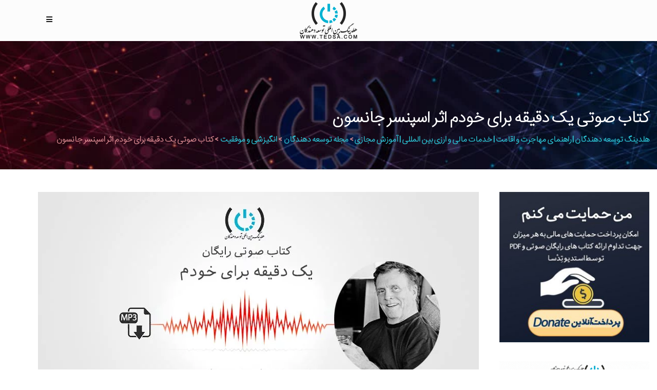

--- FILE ---
content_type: text/html; charset=UTF-8
request_url: https://tedsa.com/%DA%A9%D8%AA%D8%A7%D8%A8-%D8%B5%D9%88%D8%AA%DB%8C-%DB%8C%DA%A9-%D8%AF%D9%82%DB%8C%D9%82%D9%87-%D8%A8%D8%B1%D8%A7%DB%8C-%D8%AE%D9%88%D8%AF%D9%85-%D8%A7%D8%AB%D8%B1-%D8%A7%D8%B3%D9%BE%D9%86%D8%B3%D8%B1.html
body_size: 40983
content:
<!DOCTYPE html><html dir="rtl" lang="fa-IR"><head><meta http-equiv="Content-Type" content="text/html; charset=utf-8"><meta name="description" content="خدمات تخصصی با بیش از ۲۰ سال سابقه فعالیت و ده ها مجوز فعالیت از ارگان های مختلف، خدمات اقامت و مهاجرت با وکلای مجرب دفتر مرکزی امارات، ایران، گرجستان، انگلستان و اسپانیا در خدمت متقاضیان محترم، آموزش، مشاوره، خدمات مالی و ارزی"><meta name="keywords" content="آموزش, آموزش مجازی, ایزو, مدرک, اخذ مدرک, مدرک معتبر, اخذ ایزو, مدرک بین المللی, طراحی وب سایت, سئو, تبلیغ در گوگل, ثبت شرکت, برند سازی, موفقیت, دانلود, دانلود کتاب, کتاب صوتی, مجله, دوره آموزشی, مدرک آموزشی, مدرک مجازی، اقامت، مهاجرت، مسافرت، گردشگری، پاسپورت، "><meta charset="UTF-8"/><link rel="profile" href="https://gmpg.org/xfn/11" /><link rel="pingback" href="https://tedsa.com/xmlrpc.php"/><meta name="viewport" content="width=device-width,initial-scale=1,user-scalable=no"><title>کتاب صوتی یک دقیقه برای خودم اثر اسپنسر جانسون &#8211; هلدینگ توسعه دهندگان | راهنمای مهاجرت و اقامت | خدمات مالی و ارزی بین المللی | آموزش مجازی</title> <script type="application/javascript">var qodeCoreAjaxUrl = "https://tedsa.com/wp-admin/admin-ajax.php"</script><script data-optimized="1" type='text/javascript' id='asp-1b01f506-js-before'>if(typeof window.ASP=='undefined'){window.ASP={wp_rocket_exception:"DOMContentLoaded",ajaxurl:"https:\/\/tedsa.com\/wp-admin\/admin-ajax.php",backend_ajaxurl:"https:\/\/tedsa.com\/wp-admin\/admin-ajax.php",asp_url:"https:\/\/tedsa.com\/wp-content\/plugins\/ajax-search-pro\/",upload_url:"https:\/\/tedsa.com\/wp-content\/uploads\/asp_upload\/",detect_ajax:0,media_query:"VVGKqa",version:5060,pageHTML:"",additional_scripts:[{"handle":"wd-asp-rpp-isotope","path":"\/home\/tedsacom\/public_html\/wp-content\/plugins\/ajax-search-pro\/js\/min\/external\/isotope.js","src":"https:\/\/tedsa.com\/wp-content\/plugins\/ajax-search-pro\/js\/min\/external\/isotope.js","prereq":!1},{"handle":"wd-asp-ajaxsearchpro","path":"\/home\/tedsacom\/public_html\/wp-content\/plugins\/ajax-search-pro\/js\/min\/plugin\/merged\/asp.js","src":"https:\/\/tedsa.com\/wp-content\/plugins\/ajax-search-pro\/js\/min\/plugin\/merged\/asp.js","prereq":!1}],script_async_load:!1,font_url:"https:\/\/tedsa.com\/wp-content\/plugins\/ajax-search-pro\/css\/fonts\/icons\/icons2.woff2",init_only_in_viewport:!0,highlight:{"enabled":!1,"data":[]},debug:!1,instances:{},analytics:{"method":"event","tracking_id":"","event":{"focus":{"active":1,"action":"focus","category":"ASP {search_id} | {search_name}","label":"Input focus","value":"1"},"search_start":{"active":0,"action":"search_start","category":"ASP {search_id} | {search_name}","label":"Phrase: {phrase}","value":"1"},"search_end":{"active":1,"action":"search_end","category":"ASP {search_id} | {search_name}","label":"{phrase} | {results_count}","value":"1"},"magnifier":{"active":1,"action":"magnifier","category":"ASP {search_id} | {search_name}","label":"Magnifier clicked","value":"1"},"return":{"active":1,"action":"return","category":"ASP {search_id} | {search_name}","label":"Return button pressed","value":"1"},"try_this":{"active":1,"action":"try_this","category":"ASP {search_id} | {search_name}","label":"Try this click | {phrase}","value":"1"},"facet_change":{"active":0,"action":"facet_change","category":"ASP {search_id} | {search_name}","label":"{option_label} | {option_value}","value":"1"},"result_click":{"active":1,"action":"result_click","category":"ASP {search_id} | {search_name}","label":"{result_title} | {result_url}","value":"1"}}}}}</script><meta name='robots' content='max-image-preview:large' /><link rel='dns-prefetch' href='//maps.googleapis.com' /><link rel='dns-prefetch' href='//fonts.googleapis.com' /><link rel="alternate" type="application/rss+xml" title="هلدینگ توسعه دهندگان | راهنمای مهاجرت و اقامت | خدمات مالی و ارزی بین المللی | آموزش مجازی &raquo; خوراک" href="https://tedsa.com/feed" /><link rel="alternate" type="application/rss+xml" title="هلدینگ توسعه دهندگان | راهنمای مهاجرت و اقامت | خدمات مالی و ارزی بین المللی | آموزش مجازی &raquo; خوراک دیدگاه‌ها" href="https://tedsa.com/comments/feed" /><link rel="alternate" type="application/rss+xml" title="هلدینگ توسعه دهندگان | راهنمای مهاجرت و اقامت | خدمات مالی و ارزی بین المللی | آموزش مجازی &raquo; کتاب صوتی یک دقیقه برای خودم اثر اسپنسر جانسون خوراک دیدگاه‌ها" href="https://tedsa.com/%da%a9%d8%aa%d8%a7%d8%a8-%d8%b5%d9%88%d8%aa%db%8c-%db%8c%da%a9-%d8%af%d9%82%db%8c%d9%82%d9%87-%d8%a8%d8%b1%d8%a7%db%8c-%d8%ae%d9%88%d8%af%d9%85-%d8%a7%d8%ab%d8%b1-%d8%a7%d8%b3%d9%be%d9%86%d8%b3%d8%b1.html/feed" /><link rel="alternate" title="oEmbed (JSON)" type="application/json+oembed" href="https://tedsa.com/wp-json/oembed/1.0/embed?url=https%3A%2F%2Ftedsa.com%2F%25da%25a9%25d8%25aa%25d8%25a7%25d8%25a8-%25d8%25b5%25d9%2588%25d8%25aa%25db%258c-%25db%258c%25da%25a9-%25d8%25af%25d9%2582%25db%258c%25d9%2582%25d9%2587-%25d8%25a8%25d8%25b1%25d8%25a7%25db%258c-%25d8%25ae%25d9%2588%25d8%25af%25d9%2585-%25d8%25a7%25d8%25ab%25d8%25b1-%25d8%25a7%25d8%25b3%25d9%25be%25d9%2586%25d8%25b3%25d8%25b1.html" /><link rel="alternate" title="oEmbed (XML)" type="text/xml+oembed" href="https://tedsa.com/wp-json/oembed/1.0/embed?url=https%3A%2F%2Ftedsa.com%2F%25da%25a9%25d8%25aa%25d8%25a7%25d8%25a8-%25d8%25b5%25d9%2588%25d8%25aa%25db%258c-%25db%258c%25da%25a9-%25d8%25af%25d9%2582%25db%258c%25d9%2582%25d9%2587-%25d8%25a8%25d8%25b1%25d8%25a7%25db%258c-%25d8%25ae%25d9%2588%25d8%25af%25d9%2585-%25d8%25a7%25d8%25ab%25d8%25b1-%25d8%25a7%25d8%25b3%25d9%25be%25d9%2586%25d8%25b3%25d8%25b1.html&#038;format=xml" /><style id='wp-img-auto-sizes-contain-inline-css' type='text/css'>img:is([sizes=auto i],[sizes^="auto," i]){contain-intrinsic-size:3000px 1500px}</style><link data-optimized="1" rel='stylesheet' id='wp-block-library-rtl-css' href='https://tedsa.com/wp-content/litespeed/css/c98f349272c9c6c1c5724fbb31a7ea54.css?ver=7ea54' type='text/css' media='all' /><style id='wp-block-latest-comments-inline-css' type='text/css'>ol.wp-block-latest-comments{box-sizing:border-box;margin-right:0}:where(.wp-block-latest-comments:not([style*=line-height] .wp-block-latest-comments__comment)){line-height:1.1}:where(.wp-block-latest-comments:not([style*=line-height] .wp-block-latest-comments__comment-excerpt p)){line-height:1.8}.has-dates :where(.wp-block-latest-comments:not([style*=line-height])),.has-excerpts :where(.wp-block-latest-comments:not([style*=line-height])){line-height:1.5}.wp-block-latest-comments .wp-block-latest-comments{padding-right:0}.wp-block-latest-comments__comment{list-style:none;margin-bottom:1em}.has-avatars .wp-block-latest-comments__comment{list-style:none;min-height:2.25em}.has-avatars .wp-block-latest-comments__comment .wp-block-latest-comments__comment-excerpt,.has-avatars .wp-block-latest-comments__comment .wp-block-latest-comments__comment-meta{margin-right:3.25em}.wp-block-latest-comments__comment-excerpt p{font-size:.875em;margin:.36em 0 1.4em}.wp-block-latest-comments__comment-date{display:block;font-size:.75em}.wp-block-latest-comments .avatar,.wp-block-latest-comments__comment-avatar{border-radius:1.5em;display:block;float:right;height:2.5em;margin-left:.75em;width:2.5em}.wp-block-latest-comments[class*=-font-size] a,.wp-block-latest-comments[style*=font-size] a{font-size:inherit}</style><link data-optimized="1" rel='stylesheet' id='wc-blocks-style-rtl-css' href='https://tedsa.com/wp-content/litespeed/css/c3ec28ca7422294b6d5ce08d14fd2aa1.css?ver=d2aa1' type='text/css' media='all' /><style id='global-styles-inline-css' type='text/css'>:root{--wp--preset--aspect-ratio--square:1;--wp--preset--aspect-ratio--4-3:4/3;--wp--preset--aspect-ratio--3-4:3/4;--wp--preset--aspect-ratio--3-2:3/2;--wp--preset--aspect-ratio--2-3:2/3;--wp--preset--aspect-ratio--16-9:16/9;--wp--preset--aspect-ratio--9-16:9/16;--wp--preset--color--black:#000000;--wp--preset--color--cyan-bluish-gray:#abb8c3;--wp--preset--color--white:#ffffff;--wp--preset--color--pale-pink:#f78da7;--wp--preset--color--vivid-red:#cf2e2e;--wp--preset--color--luminous-vivid-orange:#ff6900;--wp--preset--color--luminous-vivid-amber:#fcb900;--wp--preset--color--light-green-cyan:#7bdcb5;--wp--preset--color--vivid-green-cyan:#00d084;--wp--preset--color--pale-cyan-blue:#8ed1fc;--wp--preset--color--vivid-cyan-blue:#0693e3;--wp--preset--color--vivid-purple:#9b51e0;--wp--preset--gradient--vivid-cyan-blue-to-vivid-purple:linear-gradient(135deg,rgb(6,147,227) 0%,rgb(155,81,224) 100%);--wp--preset--gradient--light-green-cyan-to-vivid-green-cyan:linear-gradient(135deg,rgb(122,220,180) 0%,rgb(0,208,130) 100%);--wp--preset--gradient--luminous-vivid-amber-to-luminous-vivid-orange:linear-gradient(135deg,rgb(252,185,0) 0%,rgb(255,105,0) 100%);--wp--preset--gradient--luminous-vivid-orange-to-vivid-red:linear-gradient(135deg,rgb(255,105,0) 0%,rgb(207,46,46) 100%);--wp--preset--gradient--very-light-gray-to-cyan-bluish-gray:linear-gradient(135deg,rgb(238,238,238) 0%,rgb(169,184,195) 100%);--wp--preset--gradient--cool-to-warm-spectrum:linear-gradient(135deg,rgb(74,234,220) 0%,rgb(151,120,209) 20%,rgb(207,42,186) 40%,rgb(238,44,130) 60%,rgb(251,105,98) 80%,rgb(254,248,76) 100%);--wp--preset--gradient--blush-light-purple:linear-gradient(135deg,rgb(255,206,236) 0%,rgb(152,150,240) 100%);--wp--preset--gradient--blush-bordeaux:linear-gradient(135deg,rgb(254,205,165) 0%,rgb(254,45,45) 50%,rgb(107,0,62) 100%);--wp--preset--gradient--luminous-dusk:linear-gradient(135deg,rgb(255,203,112) 0%,rgb(199,81,192) 50%,rgb(65,88,208) 100%);--wp--preset--gradient--pale-ocean:linear-gradient(135deg,rgb(255,245,203) 0%,rgb(182,227,212) 50%,rgb(51,167,181) 100%);--wp--preset--gradient--electric-grass:linear-gradient(135deg,rgb(202,248,128) 0%,rgb(113,206,126) 100%);--wp--preset--gradient--midnight:linear-gradient(135deg,rgb(2,3,129) 0%,rgb(40,116,252) 100%);--wp--preset--font-size--small:13px;--wp--preset--font-size--medium:20px;--wp--preset--font-size--large:36px;--wp--preset--font-size--x-large:42px;--wp--preset--spacing--20:0.44rem;--wp--preset--spacing--30:0.67rem;--wp--preset--spacing--40:1rem;--wp--preset--spacing--50:1.5rem;--wp--preset--spacing--60:2.25rem;--wp--preset--spacing--70:3.38rem;--wp--preset--spacing--80:5.06rem;--wp--preset--shadow--natural:6px 6px 9px rgba(0, 0, 0, 0.2);--wp--preset--shadow--deep:12px 12px 50px rgba(0, 0, 0, 0.4);--wp--preset--shadow--sharp:6px 6px 0px rgba(0, 0, 0, 0.2);--wp--preset--shadow--outlined:6px 6px 0px -3px rgb(255, 255, 255), 6px 6px rgb(0, 0, 0);--wp--preset--shadow--crisp:6px 6px 0px rgb(0, 0, 0)}:where(.is-layout-flex){gap:.5em}:where(.is-layout-grid){gap:.5em}body .is-layout-flex{display:flex}.is-layout-flex{flex-wrap:wrap;align-items:center}.is-layout-flex>:is(*,div){margin:0}body .is-layout-grid{display:grid}.is-layout-grid>:is(*,div){margin:0}:where(.wp-block-columns.is-layout-flex){gap:2em}:where(.wp-block-columns.is-layout-grid){gap:2em}:where(.wp-block-post-template.is-layout-flex){gap:1.25em}:where(.wp-block-post-template.is-layout-grid){gap:1.25em}.has-black-color{color:var(--wp--preset--color--black)!important}.has-cyan-bluish-gray-color{color:var(--wp--preset--color--cyan-bluish-gray)!important}.has-white-color{color:var(--wp--preset--color--white)!important}.has-pale-pink-color{color:var(--wp--preset--color--pale-pink)!important}.has-vivid-red-color{color:var(--wp--preset--color--vivid-red)!important}.has-luminous-vivid-orange-color{color:var(--wp--preset--color--luminous-vivid-orange)!important}.has-luminous-vivid-amber-color{color:var(--wp--preset--color--luminous-vivid-amber)!important}.has-light-green-cyan-color{color:var(--wp--preset--color--light-green-cyan)!important}.has-vivid-green-cyan-color{color:var(--wp--preset--color--vivid-green-cyan)!important}.has-pale-cyan-blue-color{color:var(--wp--preset--color--pale-cyan-blue)!important}.has-vivid-cyan-blue-color{color:var(--wp--preset--color--vivid-cyan-blue)!important}.has-vivid-purple-color{color:var(--wp--preset--color--vivid-purple)!important}.has-black-background-color{background-color:var(--wp--preset--color--black)!important}.has-cyan-bluish-gray-background-color{background-color:var(--wp--preset--color--cyan-bluish-gray)!important}.has-white-background-color{background-color:var(--wp--preset--color--white)!important}.has-pale-pink-background-color{background-color:var(--wp--preset--color--pale-pink)!important}.has-vivid-red-background-color{background-color:var(--wp--preset--color--vivid-red)!important}.has-luminous-vivid-orange-background-color{background-color:var(--wp--preset--color--luminous-vivid-orange)!important}.has-luminous-vivid-amber-background-color{background-color:var(--wp--preset--color--luminous-vivid-amber)!important}.has-light-green-cyan-background-color{background-color:var(--wp--preset--color--light-green-cyan)!important}.has-vivid-green-cyan-background-color{background-color:var(--wp--preset--color--vivid-green-cyan)!important}.has-pale-cyan-blue-background-color{background-color:var(--wp--preset--color--pale-cyan-blue)!important}.has-vivid-cyan-blue-background-color{background-color:var(--wp--preset--color--vivid-cyan-blue)!important}.has-vivid-purple-background-color{background-color:var(--wp--preset--color--vivid-purple)!important}.has-black-border-color{border-color:var(--wp--preset--color--black)!important}.has-cyan-bluish-gray-border-color{border-color:var(--wp--preset--color--cyan-bluish-gray)!important}.has-white-border-color{border-color:var(--wp--preset--color--white)!important}.has-pale-pink-border-color{border-color:var(--wp--preset--color--pale-pink)!important}.has-vivid-red-border-color{border-color:var(--wp--preset--color--vivid-red)!important}.has-luminous-vivid-orange-border-color{border-color:var(--wp--preset--color--luminous-vivid-orange)!important}.has-luminous-vivid-amber-border-color{border-color:var(--wp--preset--color--luminous-vivid-amber)!important}.has-light-green-cyan-border-color{border-color:var(--wp--preset--color--light-green-cyan)!important}.has-vivid-green-cyan-border-color{border-color:var(--wp--preset--color--vivid-green-cyan)!important}.has-pale-cyan-blue-border-color{border-color:var(--wp--preset--color--pale-cyan-blue)!important}.has-vivid-cyan-blue-border-color{border-color:var(--wp--preset--color--vivid-cyan-blue)!important}.has-vivid-purple-border-color{border-color:var(--wp--preset--color--vivid-purple)!important}.has-vivid-cyan-blue-to-vivid-purple-gradient-background{background:var(--wp--preset--gradient--vivid-cyan-blue-to-vivid-purple)!important}.has-light-green-cyan-to-vivid-green-cyan-gradient-background{background:var(--wp--preset--gradient--light-green-cyan-to-vivid-green-cyan)!important}.has-luminous-vivid-amber-to-luminous-vivid-orange-gradient-background{background:var(--wp--preset--gradient--luminous-vivid-amber-to-luminous-vivid-orange)!important}.has-luminous-vivid-orange-to-vivid-red-gradient-background{background:var(--wp--preset--gradient--luminous-vivid-orange-to-vivid-red)!important}.has-very-light-gray-to-cyan-bluish-gray-gradient-background{background:var(--wp--preset--gradient--very-light-gray-to-cyan-bluish-gray)!important}.has-cool-to-warm-spectrum-gradient-background{background:var(--wp--preset--gradient--cool-to-warm-spectrum)!important}.has-blush-light-purple-gradient-background{background:var(--wp--preset--gradient--blush-light-purple)!important}.has-blush-bordeaux-gradient-background{background:var(--wp--preset--gradient--blush-bordeaux)!important}.has-luminous-dusk-gradient-background{background:var(--wp--preset--gradient--luminous-dusk)!important}.has-pale-ocean-gradient-background{background:var(--wp--preset--gradient--pale-ocean)!important}.has-electric-grass-gradient-background{background:var(--wp--preset--gradient--electric-grass)!important}.has-midnight-gradient-background{background:var(--wp--preset--gradient--midnight)!important}.has-small-font-size{font-size:var(--wp--preset--font-size--small)!important}.has-medium-font-size{font-size:var(--wp--preset--font-size--medium)!important}.has-large-font-size{font-size:var(--wp--preset--font-size--large)!important}.has-x-large-font-size{font-size:var(--wp--preset--font-size--x-large)!important}</style><style id='classic-theme-styles-inline-css' type='text/css'>/*! This file is auto-generated */
.wp-block-button__link{color:#fff;background-color:#32373c;border-radius:9999px;box-shadow:none;text-decoration:none;padding:calc(.667em + 2px) calc(1.333em + 2px);font-size:1.125em}.wp-block-file__button{background:#32373c;color:#fff;text-decoration:none}</style><link data-optimized="1" rel='stylesheet' id='select2-css' href='https://tedsa.com/wp-content/litespeed/css/69d114b757699fffe19f280cd4ab8f30.css?ver=b8f30' type='text/css' media='all' /><link data-optimized="1" rel='stylesheet' id='qodef-cpt-dashboard-style-css' href='https://tedsa.com/wp-content/litespeed/css/1b689f32175410ca376f1aec42f2aa5e.css?ver=2aa5e' type='text/css' media='all' /><style id='woocommerce-inline-inline-css' type='text/css'>.woocommerce form .form-row .required{visibility:visible}</style><link data-optimized="1" rel='stylesheet' id='startit-qode-default-style-css' href='https://tedsa.com/wp-content/litespeed/css/24c78f4744130a79ecac9f878fe221ec.css?ver=221ec' type='text/css' media='all' /><link data-optimized="1" rel='stylesheet' id='startit-qode-child-style-css' href='https://tedsa.com/wp-content/litespeed/css/3e50f4ad19ad2757679ba41c9ad009c9.css?ver=009c9' type='text/css' media='all' /><link data-optimized="1" rel='stylesheet' id='startit-qode-modules-plugins-css' href='https://tedsa.com/wp-content/litespeed/css/930f0ab0f1b28db10b6fdad581d2d594.css?ver=2d594' type='text/css' media='all' /><link data-optimized="1" rel='stylesheet' id='startit-qode-modules-css' href='https://tedsa.com/wp-content/litespeed/css/38bc24885e31d448e9d28ccac7576b6e.css?ver=76b6e' type='text/css' media='all' /><link data-optimized="1" rel='stylesheet' id='startit-qode-blog-css' href='https://tedsa.com/wp-content/litespeed/css/6acc858c8ecdb54b8456ba495df0d81a.css?ver=0d81a' type='text/css' media='all' /><link data-optimized="1" rel='stylesheet' id='mediaelement-css' href='https://tedsa.com/wp-content/litespeed/css/783e420c1aff033931888b9ac7c948cb.css?ver=948cb' type='text/css' media='all' /><link data-optimized="1" rel='stylesheet' id='wp-mediaelement-css' href='https://tedsa.com/wp-content/litespeed/css/d5ab5a2ea38ebf37c7311cea47b4dd85.css?ver=4dd85' type='text/css' media='all' /><link data-optimized="1" rel='stylesheet' id='startit-qode-modules-responsive-css' href='https://tedsa.com/wp-content/litespeed/css/a25ff9783f0c693d600bb0f1b698dc30.css?ver=8dc30' type='text/css' media='all' /><link data-optimized="1" rel='stylesheet' id='startit-qode-blog-responsive-css' href='https://tedsa.com/wp-content/litespeed/css/f3d946999ec7cede54d30a6a8790c36e.css?ver=0c36e' type='text/css' media='all' /><link data-optimized="1" rel='stylesheet' id='startit-qode-style-dynamic-responsive-css' href='https://tedsa.com/wp-content/litespeed/css/4c7b5c77de1c3f48256471c6f021f644.css?ver=1f644' type='text/css' media='all' /><link data-optimized="1" rel='stylesheet' id='startit-qode-woocommerce-css' href='https://tedsa.com/wp-content/litespeed/css/4f6fca9808f8e374eed05ef1b8b2c392.css?ver=2c392' type='text/css' media='all' /><link data-optimized="1" rel='stylesheet' id='startit-qode-woocommerce-responsive-css' href='https://tedsa.com/wp-content/litespeed/css/a7e691a8aa9b4324ffefe359af0a8728.css?ver=a8728' type='text/css' media='all' /><link data-optimized="1" rel='stylesheet' id='startit-qode-style-dynamic-css' href='https://tedsa.com/wp-content/litespeed/css/966105f71e84a50f57c7994c0e79dd85.css?ver=9dd85' type='text/css' media='all' /><link data-optimized="1" rel='stylesheet' id='js_composer_front-css' href='https://tedsa.com/wp-content/litespeed/css/337296f07e563f477a1d74e52ec4f5f1.css?ver=4f5f1' type='text/css' media='all' /><link data-optimized="1" rel='stylesheet' id='startit-qode-google-fonts-css' href='https://tedsa.com/wp-content/litespeed/css/c43fd181818d8f31a5278345dba6ecd1.css?ver=6ecd1' type='text/css' media='all' /><link data-optimized="1" rel='stylesheet' id='wcplpro_fancybox_css-css' href='https://tedsa.com/wp-content/litespeed/css/7ab969acc0ce4b2d55f753ad820ea866.css?ver=ea866' type='text/css' media='all' /><link data-optimized="1" rel='stylesheet' id='wcplpro_css-css' href='https://tedsa.com/wp-content/litespeed/css/ee070ec03e7896b1630646e44be5e691.css?ver=5e691' type='text/css' media='all' /> <script type="text/javascript" src="https://tedsa.com/wp-includes/js/jquery/jquery.min.js" id="jquery-core-js"></script> <script data-optimized="1" type="text/javascript" src="https://tedsa.com/wp-content/litespeed/js/a82dd86039cb32a47120036744400860.js?ver=00860" id="jquery-migrate-js"></script> <script data-optimized="1" type="text/javascript" src="https://tedsa.com/wp-content/litespeed/js/c7e67c23400c0de598948d0376b38d32.js?ver=38d32" id="scrollto-js"></script> <script data-optimized="1" type="text/javascript" src="https://tedsa.com/wp-content/litespeed/js/59d5975f105041afbc1a58ca9981b128.js?ver=1b128" id="wc-jquery-blockui-js" data-wp-strategy="defer"></script> <script data-optimized="1" type="text/javascript" id="wc-add-to-cart-js-extra">var wc_add_to_cart_params={"ajax_url":"/wp-admin/admin-ajax.php","wc_ajax_url":"/?wc-ajax=%%endpoint%%","i18n_view_cart":"\u0645\u0634\u0627\u0647\u062f\u0647 \u0633\u0628\u062f \u062e\u0631\u06cc\u062f","cart_url":"https://tedsa.com/cart","is_cart":"","cart_redirect_after_add":"no"}</script> <script data-optimized="1" type="text/javascript" src="https://tedsa.com/wp-content/litespeed/js/def95b7a568dcd9dcb12f67e681112af.js?ver=112af" id="wc-add-to-cart-js" data-wp-strategy="defer"></script> <script data-optimized="1" type="text/javascript" src="https://tedsa.com/wp-content/litespeed/js/8ece31b82cbb0c54eaf5d9ed0fc7f96b.js?ver=7f96b" id="wc-js-cookie-js" defer="defer" data-wp-strategy="defer"></script> <script data-optimized="1" type="text/javascript" id="woocommerce-js-extra">var woocommerce_params={"ajax_url":"/wp-admin/admin-ajax.php","wc_ajax_url":"/?wc-ajax=%%endpoint%%","i18n_password_show":"\u0646\u0645\u0627\u06cc\u0634 \u0631\u0645\u0632 \u0639\u0628\u0648\u0631","i18n_password_hide":"\u0645\u062e\u0641\u06cc\u200c\u0633\u0627\u0632\u06cc \u0631\u0645\u0632 \u0639\u0628\u0648\u0631"}</script> <script data-optimized="1" type="text/javascript" src="https://tedsa.com/wp-content/litespeed/js/91ece4ab8aebc2aade3208fb45d6e128.js?ver=6e128" id="woocommerce-js" defer="defer" data-wp-strategy="defer"></script> <script data-optimized="1" type="text/javascript" src="https://tedsa.com/wp-content/litespeed/js/ed67808267cc1bf756167da2defe57f6.js?ver=e57f6" id="vc_woocommerce-add-to-cart-js-js"></script> <script data-optimized="1" type="text/javascript" src="https://tedsa.com/wp-content/litespeed/js/4b2cbb7888fcdc06deff67c74a193900.js?ver=93900" id="wc-select2-js" defer="defer" data-wp-strategy="defer"></script> <script data-optimized="1" type="text/javascript" src="https://tedsa.com/wp-content/litespeed/js/d9732587c414ec989133bc0de0b007c0.js?ver=007c0" id="wc-prettyPhoto-js" defer="defer" data-wp-strategy="defer"></script> <script data-optimized="1" type="text/javascript" src="https://tedsa.com/wp-content/litespeed/js/d046373278fa9aafcfee398908ed2d58.js?ver=d2d58" id="wcplpro_fancybox_js-js" defer="defer" data-wp-strategy="defer"></script> <script data-optimized="1" type="text/javascript" src="https://tedsa.com/wp-content/litespeed/js/8ff289597424de0a9ceef5d54420c85f.js?ver=0c85f" id="selectWoo-js" defer="defer" data-wp-strategy="defer"></script> <script data-optimized="1" type="text/javascript" src="https://tedsa.com/wp-content/litespeed/js/07f5f2e6144efae0d68cb02dacd04e23.js?ver=04e23" id="wcplpro_table_sort-js" defer="defer" data-wp-strategy="defer"></script> <script data-optimized="1" type="text/javascript" id="wcplpro_js-js-extra">var wcplprovars={"ajax_url":"https://tedsa.com/wp-admin/admin-ajax.php","cart_url":"https://tedsa.com/cart","currency_symbol":"\u062a\u0648\u0645\u0627\u0646","thousand_separator":",","decimal_separator":".","decimal_decimals":"0","currency_pos":"right","price_display_suffix":"","wcplpro_ajax":"1","lightbox":"1"}</script> <script data-optimized="1" type="text/javascript" src="https://tedsa.com/wp-content/litespeed/js/0b1d0482430545a9330dd918aa87ac46.js?ver=7ac46" id="wcplpro_js-js" defer="defer" data-wp-strategy="defer"></script> <script></script><link rel="https://api.w.org/" href="https://tedsa.com/wp-json/" /><link rel="alternate" title="JSON" type="application/json" href="https://tedsa.com/wp-json/wp/v2/posts/35471" /><link rel="EditURI" type="application/rsd+xml" title="RSD" href="https://tedsa.com/xmlrpc.php?rsd" /><link rel="canonical" href="https://tedsa.com/%da%a9%d8%aa%d8%a7%d8%a8-%d8%b5%d9%88%d8%aa%db%8c-%db%8c%da%a9-%d8%af%d9%82%db%8c%d9%82%d9%87-%d8%a8%d8%b1%d8%a7%db%8c-%d8%ae%d9%88%d8%af%d9%85-%d8%a7%d8%ab%d8%b1-%d8%a7%d8%b3%d9%be%d9%86%d8%b3%d8%b1.html" /><link rel='shortlink' href='https://tedsa.com/?p=35471' />
<noscript><style>.woocommerce-product-gallery{ opacity: 1 !important; }</style></noscript><meta name="generator" content="Powered by WPBakery Page Builder - drag and drop page builder for WordPress."/><link rel="icon" href="https://tedsa.com/wp-content/uploads/2019/02/cropped-tedsa-logo-512-2-32x32.png" sizes="32x32" /><link rel="icon" href="https://tedsa.com/wp-content/uploads/2019/02/cropped-tedsa-logo-512-2-192x192.png" sizes="192x192" /><link rel="apple-touch-icon" href="https://tedsa.com/wp-content/uploads/2019/02/cropped-tedsa-logo-512-2-180x180.png" /><meta name="msapplication-TileImage" content="https://tedsa.com/wp-content/uploads/2019/02/cropped-tedsa-logo-512-2-270x270.png" /><style type="text/css" id="wp-custom-css">.qodef-container{display:flex!important}#smart_push_smio_note{font:14px Iransans!important;margin-right:90px;margin-left:unset!important;text-align:right!important;direction:rtl}#smart_push_smio_logo{float:right!important}#smart_push_smio_msg{font:16px Iransans!important;margin-right:90px;margin-left:unset!important;text-align:right!important;direction:rtl}#smart_push_smio_allow,#smart_push_smio_allow:hover{font-family:'Iransans'!important}.webpay-red-btn{color:#fff!important;background-color:#24a279;border-color:#07552d}</style><style type="text/css" id="qode_startit-custom-css">@font-face{font-family:Iransans;src:url(https://tedsa.com/wp-content/themes/tedsa/font/iransans.eot);src:url(https://tedsa.com/wp-content/themes/tedsa/font/iransans.eot?#iefix) format('embedded-opentype'),url(https://tedsa.com/wp-content/themes/tedsa/font/iransans.woff2) format('woff2'),url(https://tedsa.com/wp-content/themes/tedsa/font/iransans.woff) format('woff'),url(https://tedsa.com/wp-content/themes/tedsa/font/iransans.ttf) format('truetype')}body,h1,h2,h3,h4,h5,h6{font-family:Iransans,sans-serif!important;line-height:1.5!important}#slide-1-layer-5{color:#323232!important}.owl-carousel,.owl-carousel .owl-wrapper{float:left!important}@media all{.animated.infinite{-webkit-animation-iteration-count:infinite!important;animation-iteration-count:infinite!important}}.textwidget i{color:rgb(255 255 255 / .93)!important}@media all{.animated{-webkit-animation-duration:1s!important;animation-duration:1s!important;-webkit-animation-fill-mode:both!important;animation-fill-mode:both!important}}@media all{.pulse{-webkit-animation-name:pulse!important;animation-name:pulse!important}}@media all{.qodef-iwt .qodef-iwt-link{margin-top:5px!important}}@media all{.qodef-iwt.qodef-iwt-icon-top .qodef-iwt-icon-holder,.qodef-iwt.qodef-iwt-left-from-title .qodef-iwt-icon-title-holder,.qodef-iwt:not(.qodef-iwt-left-from-title) .qodef-iwt-title-holder{margin-bottom:5px!important}}p.slider1{text-align:right!important}.qodef-fullwidth-slider-item-text p{color:#dcdcdc!important}div #slide-1-layer-5.tp-caption.tp-resizeme{text-align:right!important}body .rev_slider .tp-caption{font-family:iransans!important;text-align:right!important}@media all{.qodef-testimonials.cards_carousel .qodef-testimonial-text-holder .qodef-testimonial-text-inner{text-align:right!important;padding:23px 35px 10px!important}}@media all{.qodef-testimonials.cards_carousel .qodef-testimonial-info-holder{margin:20px 0 0 40px!important}}@media all{.qodef-testimonials.cards_carousel.dark .qodef-testimonial-author-text{color:#fff!important}}@media all{.carousel-control{position:revert!important}}@media all{.qodef-fullwidth-slider-item .qodef-fullwidth-slider-item-content-wrapper .qodef-fullwidth-slider-item-elements-holder{text-align:right!important}}@media all{.page-template-default .woocommerce .product,.page-template-full-width .woocommerce .product,.qodef-woocommerce-page .product{text-align:right!important}}@media all{.page-template-default .woocommerce .qodef-woocommerce-product-list-info .star-rating,.page-template-full-width .woocommerce .qodef-woocommerce-product-list-info .star-rating,.qodef-woocommerce-page .qodef-woocommerce-product-list-info .star-rating{float:left!important}}@media all{.page-template-default .woocommerce .product .price,.page-template-full-width .woocommerce .product .price,.qodef-woocommerce-page .product .price{text-align:left!important}}@media all{.page-template-default .woocommerce .qodef-woocommerce-product-list-info,.page-template-full-width .woocommerce .qodef-woocommerce-product-list-info,.qodef-woocommerce-page .qodef-woocommerce-product-list-info{padding:10px!important}}@media all{.widget_products .qodef-product-list-widget-info-wrapper a,.widget_recently_viewed_products .qodef-product-list-widget-info-wrapper a{display:block!important;font-size:14px!important;font-weight:400!important;color:#979797!important}}@media all{footer .qodef-footer-top .qodef-column{padding:0 10px!important}}@media all{.widget_products .qodef-product-list-widget-info-wrapper,.widget_recently_viewed_products .qodef-product-list-widget-info-wrapper{padding-left:0!important;padding-right:15px!important}}@media all{.qodef-single-product-images .images figure{position:relative!important;display:inline-block!important;vertical-align:top!important;margin-top:0!important;float:right!important;width:100%!important}}.uap-user-page-top-wrapper .uap-stats-label{font-family:Iransans!important}.uap-ap-theme-2 .uap-ap-menu .uap-ap-menu-tab-item{font-family:Iransans!important}.uap-ap-theme-2 .uap-user-page-content{font-family:Iransans!important}.uap-ap-theme-2 .uap-ap-menu .uap-ap-menu-item{font-family:Iransans!important}.uap-user-page-top-wrapper .uap-top-achievement .uap-stats-label{font-family:Iransans!important}.uap-ap-theme-2 .uap-ap-menu .fa-uap{padding-left:10px!important;padding-right:0!important}.uap-register-11 .uap-labels-register{font-family:Iransans!important;float:right!important;text-align:right!important}.uap-register-11{text-align:center!important}.qodef-content .qodef-container .qodef-container-inner{padding-bottom:50px!important;text-align:right!important}.uap-login-template-3{font-family:iransans!important}.uap-login-template-3 .uap-remember-wrapper{margin-right:3px!important;float:right!important;text-align:right!important;padding-right:15px!important;font-family:iransans!important}.uap-login-template-3 .uap-remember-wrapper{margin-right:3px!important;margin-left:3px!important;float:right!important;text-align:right!important;padding-right:15px!important;font-family:iransans!important}.ui-state-default,.ui-widget-content .ui-state-default{border:1px solid #ccc!important;background:#f6f6f6 url(https://tedsa.com/wp-content/uploads/ui-bg_glass_100_f6f6f6_1x400.png) 50% 50% repeat-x!important;font-weight:700!important;color:#1c94c4!important}@media all{.ui-widget-content{border:1px solid #ddd!important;background:rgb(193 192 201 / .35)!important;color:#333!important}}@media all{.ui-widget-header{border:0 solid #82c6ff!important;background:#98a5a5!important;font-weight:700!important}}@media all{.qodef-single-product-images .images .woocommerce-product-gallery__image:first-child{width:100%!important;float:left!important}}@media all{html[dir=rtl] .select2-container .select2-choice .select2-arrow{left:20px!important;border-left:none!important;border:0!important}}@media all{.qodef-single-product-summary table.variations td{text-align:right!important}}@media all{.qodef-single-product-summary table.variations td{text-align:right!important;padding-left:10px!important}}@media all{.qodef-btn{letter-spacing:0!important}}@media all{.page-template-default .woocommerce .qodef-woocommerce-product-list-add-to-cart-button-holder .add_to_cart_button,.page-template-full-width .woocommerce .qodef-woocommerce-product-list-add-to-cart-button-holder .add_to_cart_button,.qodef-woocommerce-page .qodef-woocommerce-product-list-add-to-cart-button-holder .add_to_cart_button{padding:0!important;color:#787878!important;font-size:11px!important}}@media all{.page-template-default .woocommerce .qodef-woocommerce-product-list-info .qodef-product-list-product-title,.page-template-full-width .woocommerce .qodef-woocommerce-product-list-info .qodef-product-list-product-title,.qodef-woocommerce-page .qodef-woocommerce-product-list-info .qodef-product-list-product-title{width:63.5%!important}}@media all{.btn,.button,input[type=button],input[type=submit]{font-family:Iransans,sans-serif!important;font-size:16px!important}}@media only screen and (max-width:768px){.qodef-title .qodef-title-holder .qodef-title-breadcrumbs-holder h1{font-size:14px!important;line-height:24px!important;vertical-align:middle!important;float:right!important}.qodef-title .qodef-title-holder .qodef-title-breadcrumbs-holder .qodef-breadcrumbs a,.qodef-title .qodef-title-holder .qodef-title-breadcrumbs-holder .qodef-breadcrumbs span{font-size:12px!important;font-weight:600!important;line-height:24px!important;vertical-align:middle!important}}@media only screen and (max-width:768px){.qodef-title.qodef-breadcrumb-type{min-height:180px!important}.qodef-title .qodef-title-holder h1{font-size:22px!important;text-transform:none!important}}.qodef-post-content{color:#cb4e7a!important;line-height:26px!important}.qodef-woocommerce-page .woocommerce-accordions .qodef-accordion-content{padding:18px 10px 12px!important}@media all{.qodef-side-menu .widget a,.qodef-sidebar .widget a{color:#1c5476!important}}@media only screen and (min-width:768px){.qodef-single-product-summary{width:60%!important}}@media only screen and (max-width:768px){.qodef-vertical-align-containers .qodef-position-right{position:relative!important;float:left!important;width:250px!important}.qodef-vertical-align-containers .qodef-position-center-inner,.qodef-vertical-align-containers .qodef-position-left-inner,.qodef-vertical-align-containers .qodef-position-right-inner{float:right!important;padding-top:5px!important}}@media all{.qodef-main-menu ul{text-align:right!important}}@media all{.qodef-mobile-header .qodef-mobile-nav .mobile_arrow{right:initial!important;text-align:left!important;left:0!important}}@media all{.qodef-title.qodef-standard-type .qodef-breadcrumbs-holder{position:relative!important;top:10px!important;height:100%!important}}@media all{body{color:#2a2a2a!important}}@media all{.qodef-main-menu ul li{float:right!important}.qodef-page-header .qodef-menu-area{height:65px!important}}@media all{.qodef-main-menu>ul>li>a span.item_inner{padding:0 15px!important;direction:rtl!important}}@media all{body:not(.qodef-menu-with-large-icons) .qodef-main-menu ul li a span.item_inner i::before{margin:0 0 0 5px!important}}@media all{.qodef-main-menu.qodef-default-nav>ul>li>a span.plus{display:none!important}}.quform-button-back-default>button,.quform-button-next-default>button,.quform-button-submit-default>button{position:relative!important;background-color:#4caf50!important;border:none!important;border-radius:7px!important;font-size:28px!important;color:#fff!important;padding:20px!important;width:300px!important;height:70px!important;text-align:center!important;-webkit-transition-duration:.4s!important;transition-duration:.4s!important;text-decoration:none!important;overflow:hidden!important;cursor:pointer!important}.quform-button-back-default>button,.quform-button-next-default>button,.quform-button-submit-default>button:after{content:""!important;background:#90ee90!important;display:block!important;position:absolute!important;padding-top:300%!important;padding-left:350%!important;margin-left:-20px!important;margin-top:-120%!important;opacity:0!important;transition:all .8s!important}.quform-button-back-default>button,.quform-button-next-default>button,.quform-button-submit-default>button:active:after{padding:0!important;margin:0!important;opacity:1!important;transition:0s!important}.qodef-woocommerce-page td.actions .coupon,.qodef-woocommerce-page td.actions .qodef-cart-proceed-update{float:right!important;text-align:right!important}.qodef-woocommerce-page .qodef-shipping-calculator{float:right!important}.qodef-woocommerce-page td.actions .qodef-cart-proceed-update{text-align:left!important}.qodef-woocommerce-page .qodef-cart-totals table td{text-align:right!important}.qodef-woocommerce-page .qodef-cart-totals{float:left!important}.qodef-woocommerce-page .woocommerce .coupon input[type=text]{height:52px!important}.qodef-woocommerce-page .woocommerce-checkout-review-order-table td,.qodef-woocommerce-page .woocommerce-checkout-review-order-table th{text-align:right;padding:10px 10px 10px 20px!important}.qodef-shopping-cart-dropdown .qodef-cart-bottom .checkout,.qodef-shopping-cart-dropdown .qodef-cart-bottom .view-cart{padding:0 10px!important;font-size:12px!important;letter-spacing:.2px!important}.qodef-drop-down .second .inner ul li a,.qodef-drop-down .second .inner ul li h4{color:#1b5165!important}.qodef-drop-down .wide .second ul li{float:right!important;border-left:1px solid #d3d3d3!important;border-right:none!important;border-bottom:none!important}@media all{.qodef-drop-down .second .inner{direction:ltr!important}}.qodef-drop-down .wide.right_position .second ul li:last-child,.qodef-drop-down .wide.right_position .second ul li:nth-child(4n),.qodef-drop-down .wide:not(.right_position) .second ul li:first-child,.qodef-drop-down .wide:not(.right_position) .second ul li:nth-child(4n+1){border-right-color:#fff0;border-left-color:#cdcdcd}.qodef-drop-down .wide.wide_background .second .inner ul{text-align:right!important}.qodef-drop-down .wide.icons .second i{float:right!important}.qodef-drop-down .wide.wide_background .second{box-shadow:0 0 10px #666!important;box-sizing:content-box!important}.qodef-drop-down .wide .second>.inner>ul{float:right!important;padding-right:100px!important}.page-template-default .woocommerce .products,.page-template-full-width .woocommerce .products,.qodef-woocommerce-page .products{padding:0!important;width:auto!important}.ui-widget{font-family:Iransans!important;font-size:1.1em!important}.ui-widget{font-family:Iransans!important}dl{line-height:250%!important}.qodef-woocommerce-page .woocommerce-ordering .orderby{width:200px!important;margin-right:30px!important;float:right}.qodef-title .qodef-title-holder .qodef-breadcrumbs a,.qodef-title .qodef-title-holder .qodef-breadcrumbs span{font-weight:600!important}.qodef-side-menu .widget h4:before,.qodef-sidebar .widget h4:before{right:0!important}.qodef-blog-share{float:left!important}.qodef-post-info-bottom{padding:28px 0!important}.qodef-side-menu .widget h4,.qodef-sidebar .widget h4{padding-right:18px!important}.page-template-default .woocommerce .woocommerce-ordering,.page-template-default .woocommerce .woocommerce-result-count,.page-template-full-width .woocommerce .woocommerce-ordering,.page-template-full-width .woocommerce .woocommerce-result-count,.qodef-woocommerce-page .woocommerce-ordering,.qodef-woocommerce-page .woocommerce-result-count{float:right!important;text-align:left!important;margin-top:40px!important}.qodef-testimonials.standard_carousel .qodef-testimonial-text-holder{text-align:right}.woocommerce-pagination{display:table!important;margin:0 auto!important}.ui-widget{font-family:Iransans!important}.woocommerce a.add_to_wishlist.button.alt{background:#57b66a!important;line-height:40px!important;text-align:center!important;left:10px!important;font-weight:600!important;color:#fff!important}.page-template-default .woocommerce .product .qodef-onsale,.page-template-full-width .woocommerce .product .qodef-onsale,.qodef-woocommerce-page .product .qodef-onsale{position:absolute!important;display:table!important;top:0!important;left:0!important;width:55px!important;height:55px!important;text-align:center!important;z-index:100!important;color:#fff!important;background-color:#c83729!important;text-transform:uppercase!important;font-family:Iransans!important;font-size:13px!important;font-weight:800!important;-webkit-border-radius:0 0 3px 0!important;-moz-border-radius:0 0 3px!important;border-radius:0 0 3px!important}.product-title{visibility:hidden!important}.qodef-side-menu .widget h4,.qodef-sidebar .widget h4{padding-left:0!important}.woocommerce-account .woocommerce-MyAccount-content{width:75%!important;padding:0 30px 0 0!important;margin:0 0 40px!important}.woocommerce-account .woocommerce-MyAccount-navigation{width:25%!important;padding:0 0 0 30px!important;float:right!important}#my-account-menu.position-right .myaccount-menu li a{border-left:0 solid #e0e0e0!important}#my-account-menu .myaccount-menu li>a{font-size:15px!important;color:#4682b4!important;font-weight:600!important}#my-account-menu .myaccount-menu li.active>a,#my-account-menu .myaccount-menu li.is-active>a{font-weight:700!important;color:#000!important}#my-account-menu.position-right .myaccount-menu li a{border-left:0 solid #e0e0e0!important}#my-account-menu.position-right .myaccount-menu:before{border-left:0 solid #e0e0e0!important}#my-account-menu.position-right .myaccount-menu:after{border-left:0 solid #e0e0e0!important}.qodef-container-inner{width:1250px!important;margin:0 auto!important}.callbot{font-size:17px!important;font-weight:100!important}@media only screen and (max-width:768px){.qodef-position-right-inner{width:250px;padding-top:10px!important;margin-top:10px!important}}.qodef-vertical-align-containers .qodef-position-right{height:63px!important}.qodef-mobile-header .qodef-mobile-header-inner{height:80px!important}@media only screen and (max-width:480px){#qodef-particles .qodef-p-content,.qodef-container-inner,.qodef-fullwidth-slider-item .qodef-fullwidth-slider-item-content-wrapper,.qodef-grid,.qodef-grid-section .qodef-section-inner,.qodef-slider .carousel-inner .qodef-slider-content-outer{width:365px!important}}.qodef-mobile-header .qodef-mobile-menu-opener a{padding-right:5px!important}.qodef-title .qodef-title-holder .qodef-title-subtitle-holder{margin-top:55px!important}.qodef-blog-holder.qodef-blog-type-masonry #infscr-loading{background-color:#edc60d!important;font-size:34px!important;color:#fff!important;z-index:999999999!important}.hidden-title-form a.hide-title-form i,.hidden-title-form button i,.wishlist-title a.show-title-form i,.wishlist_manage_table tfoot a.create-new-wishlist i,.wishlist_manage_table tfoot button.submit-wishlist-changes i,.wishlist_table .add_to_cart.button i,.wishlist_table .ask-an-estimate-button i,.yith-wcwl-add-button>a i,.yith-wcwl-wishlist-new button i,.yith-wcwl-wishlist-search-form button.wishlist-search-button i{margin:6px!important}.yith-wcwl-wishlistexistsbrowse{max-width:250px!important}.qodef-btn{width:100%!important;padding:0 5px!important;text-align:center!important;max-width:295px!important;min-width:130px!important}.wcpl_span{float:right!important}.wcplpro_pagination_wrap ul.page-numbers{float:left!important}.wcpl_span3{width:40%!important}div.wcplpro_filter{margin-top:4px!important}.wcpl_span.last{margin-right:none!important;margin-left:0!important}.wcpl_span.last{margin-right:none!important;margin-left:10px!important}.wcplpro_globalcart{max-width:83px!important}.wcplpro_cart{min-width:188px!important}@media screen and (max-width:767px){table.wcplprotable.shop_table_responsive td{width:97%!important}table.wcplprotable form{margin-right:0!important}table.withhead.wcplprotable.shop_table_responsive td:before{float:right!important}table.wcplprotable.shop_table_responsive td{text-align:left!important}.qodef-btn{margin-left:20%!important}.globalcheck{width:25px!important;height:25px!important;text-align:center!important}}.qodef-title .qodef-title-holder .qodef-title-subtitle-holder-inner{margin-top:130px!important}.qodef-woocommerce-page .qodef-related-products,.qodef-woocommerce-page .woocommerce-checkout .col2-set:after{text-align:center!important}.quform-element{padding:15px 0!important;text-align:right!important;direction:rtl!important}.titlecol a,p a{color:#1b1919!important;font-size:16px!important}.qodef-tabs.qodef-horizontal .qodef-tabs-nav li{float:right!important}.titlecol a:hover{color:red!important}.qodef-btn.qodef-btn-icon .qodef-btn-text{padding:0 1px!important}.qodef-btn.qodef-btn-hover-animation:not(.qodef-btn-outline){margin-right:20px!important}.ui-tabs-anchor{background-color:#fafafa!important}.quform-element-tree{display:none!important}.quform-input input[type=text],.quform-input select{width:50%!important;height:35px!important;font-family:Iransans,sans-serif!important}.quform-input textarea{font-family:Iransans,sans-serif!important;width:50%!important;height:100px!important}.qodef-landing-custom .qodef-ptf-category-holder{display:none!important}.qodef-landing-custom .qodef-portfolio-list-holder-outer.qodef-ptf-standard article .qodef-item-image-holder{border-radius:3px 3px 0 0!important;backface-visibility:hidden!important}.qodef-landing-custom .qodef-item-title{text-align:center!important;padding:28px 0 37px 0!important}.qodef-landing-custom .qodef-item-icons-holder .qodef-like,.qodef-landing-custom .qodef-item-icons-holder .qodef-portfolio-lightbox{display:none!important}.qodef-landing-custom .qodef-portfolio-item .qodef-portfolio-shader{display:none!important}.qodef-landing-custom .qodef-portfolio-list-holder-outer.qodef-ptf-standard article .qodef-item-icons-holder{width:100%!important;top:-25%!important;left:0!important;bottom:0!important;height:100%!important;padding:0!important;-webkit-transform:translateY(0) scale(0)!important;-ms-transform:translateY(0) scale(0)!important;transform:translateY(0) scale(0)!important;background-color:rgb(0 0 0 / .15)!important;border-radius:100%!important;padding:50% 0!important;display:block!important;-webkit-transition:-webkit-transform .5s cubic-bezier(.4,0,.2,1),opacity .2s!important;transition:transform .5s cubic-bezier(.4,0,.2,1),opacity .2s!important}.qodef-landing-custom .qodef-portfolio-list-holder-outer.qodef-ptf-standard article:hover .qodef-item-icons-holder{opacity:1!important;-webkit-transform:translateY(0) scale(1.2)!important;-ms-transform:translateY(0) scale(1.2)!important;transform:translateY(0) scale(1.2)!important;-webkit-transition:-webkit-transform .35s cubic-bezier(.4,0,.2,1),opacity .35s!important;transition:transform .35s cubic-bezier(.4,0,.2,1),opacity .35s!important}.qodef-landing-custom .qodef-item-icons-holder .qodef-preview{position:absolute!important;top:0!important;left:0!important;width:100%!important;height:100%!important;background-color:transparent!important;border:none!important;-ms-transform:translateY(0) rotate(0)!important;-webkit-transform:translateY(0) rotate(0)!important;transform:translateY(0) rotate(0)!important}.qodef-landing-custom .qodef-portfolio-list-holder article .qodef-item-icons-holder a:hover{-ms-transform:translateY(0) rotate(0)!important;-webkit-transform:translateY(0) rotate(0)!important;transform:translateY(0) rotate(0)!important}.qodef-landing-custom .qodef-item-icons-holder .qodef-preview:before{content:"\f002"!important;font-size:22px!important;position:relative!important;top:50%!important;-webkit-transform:translateY(-65%) translateX(-50%)!important;-ms-transform:translateY(-75%) translateX(-50%)!important;transform:translateY(-75%) translateX(-50%)!important;width:60px!important;height:60px!important;display:block!important;background:#b2dd4c!important;border-radius:100%!important;text-align:center!important;line-height:60px!important;left:50%!important}.page-id-2689 #qodef-back-to-top,.page-id-2689 .qodef-page-header .qodef-position-right,.page-id-2689 .qodef-sticky-holder,.page-id-2689 footer{display:none!important}.page-id-2689 #qodef-particles .qodef-p-content{width:auto!important}.qodef-va-fix{vertical-align:middle!important}@media only screen and (max-width:1284px){.page-id-3520.qodef-header-vertical footer .qodef-four-columns .qodef-column{width:49.5%!important;min-height:initial!important}}@media only screen and (max-width:1024px){.page-id-2476 #qodef-meetup-slider.carousel .carousel-inner .item:nth-child(1) .qodef-slider-content,.page-id-2476 #qodef-meetup-slider.carousel .carousel-inner .item:nth-child(3) .qodef-slider-content{padding-right:80px!important}.page-id-2476 #qodef-meetup-slider.carousel .carousel-inner .item:nth-child(1) .qodef-graphic-content,.page-id-2476 #qodef-meetup-slider.carousel .carousel-inner .item:nth-child(3) .qodef-graphic-content{padding-right:0!important}.page-id-2476 #qodef-meetup-slider.carousel .carousel-inner .item:nth-child(2) .qodef-graphic-content,.page-id-2476 #qodef-meetup-slider.carousel .carousel-inner .item:nth-child(4) .qodef-graphic-content{display:none}.page-id-2476 #qodef-meetup-slider.carousel .carousel-inner .item:nth-child(2) .qodef-slider-content,.page-id-2476 #qodef-meetup-slider.carousel .carousel-inner .item:nth-child(4) .qodef-slider-content{padding-left:80px!important}}@media only screen and (max-width:768px){.page-id-2476 #qodef-meetup-slider.carousel .carousel-inner .item:nth-child(1) .qodef-slider-content,.page-id-2476 #qodef-meetup-slider.carousel .carousel-inner .item:nth-child(3) .qodef-slider-content{padding-left:80px!important}.page-id-2476 #qodef-meetup-slider.carousel .carousel-inner .item:nth-child(1) .qodef-graphic-content,.page-id-2476 #qodef-meetup-slider.carousel .carousel-inner .item:nth-child(3) .qodef-graphic-content{display:none!important}.page-id-3520.qodef-header-vertical footer .qodef-four-columns .qodef-column{width:100%!important;min-height:initial!important}}@media only screen and (max-width:480px){.page-id-2476 #qodef-meetup-slider.carousel .carousel-inner .item:nth-child(1) .qodef-slider-content,.page-id-2476 #qodef-meetup-slider.carousel .carousel-inner .item:nth-child(2) .qodef-slider-content,.page-id-2476 #qodef-meetup-slider.carousel .carousel-inner .item:nth-child(3) .qodef-slider-content,.page-id-2476 #qodef-meetup-slider.carousel .carousel-inner .item:nth-child(4) .qodef-slider-content{padding-left:20px!important}}.landing-new-custom .qodef-portfolio-item .qodef-portfolio-shader{background-color:rgb(34 34 34 / .8)!important;-webkit-transform:scale(1)!important;-ms-transform:scale(1)!important;transform:scale(1)!important;border-radius:0!important;top:0!important;left:0!important;padding:0!important;border-radius:15px!important}.landing-new-custom .qodef-portfolio-list-holder-outer .qodef-item-title{font-size:22px!important;color:#fff!important;font-weight:700!important}.landing-new-custom .qodef-portfolio-list-holder-outer .qodef-item-text-holder .qodef-ptf-category-holder{display:none!important}.landing-new-custom .qodef-portfolio-list-holder-outer article{border-radius:15px!important;overflow:hidden!important;box-shadow:4px 4px 15px #c3c3c3!important;transform:translateZ(0)!important}.landing-new-custom .qodef-portfolio-filter-holder .qodef-portfolio-filter-holder-inner ul li span{font-size:16px!important;color:#686868!important}.landing-new-custom .qodef-portfolio-filter-holder .qodef-portfolio-filter-holder-inner ul li span:hover{color:#b2dd4c!important}.landing-new-custom .qodef-portfolio-filter-holder{margin-bottom:86px!important}.qodef-vertical-align-containers{direction:ltr!important}.qodef-page-header .qodef-sticky-header{top:-5px ltr!important}.qodef-mobile-header .qodef-mobile-nav a,.qodef-mobile-header .qodef-mobile-nav h4{border-bottom:1px solid #eaeaea;font-size:16px!important;color:#8d8d8d;padding:9px 0;display:block;position:relative;text-transform:none;line-height:17px;letter-spacing:0}.qodef-page-header .qodef-menu-area .qodef-logo-wrapper a{height:100%!important}.qodef-page-header .qodef-sticky-header .qodef-sticky-holder .qodef-logo-wrapper a{height:100%!important}.sms-notif-form{line-height:2.5!important}.sms-notif-submit{width:100%!important;background:#ffe83a!important;text-align:center!important;border:0}.add_to_wishlist.button.alt a{color:#fff!important;font-weight:600}.qodef-shopping-cart-dropdown{width:100%!important}.qodef-shopping-cart-dropdown ul li .qodef-item-wrapper{direction:rtl!important}.qodef-shopping-cart-dropdown .qodef-item-info-holder .qodef-item-left{float:right!important;text-align:right!important;padding-right:30px!important}.qodef-shopping-cart-dropdown .qodef-item-info-holder .qodef-item-right{float:left!important;text-align:left!important}.wishcol .feedback{margin-bottom:20px!important;display:none!important;width:300px!important}.wc-pao-addon-field wc-pao-addon-select{font-family:Iransans!important;font-size:15px!important}.qodef-iwt .qodef-iwt-link{color:#3bbedd!important}.isolink .qodef-iwt .qodef-iwt-link{color:#f72135!important}.reset-vuetify *{font-family:IranSans!important}.table-data .gd .gd-value{margin-left:unset!important;text-align:right!important}.table-data .gd .gd-label{width:150px;text-align:right!important;float:right!important;margin-right:50px!important}.question .question_wrap_info{float:right!important;width:50px;text-align:center}.stage-questions .questions .question{border-right:1px solid #dcdcdc;border-left:unset!important}.question .question_wrap_content{margin-right:70px;margin-left:unset!important}.reset-vuetify p{margin-bottom:1px!important}.question .question_title{text-align:right}.answers .style-line .answers_info{float:right!important;margin-left:12px;margin-right:unset!important}.question .question_content{text-align:right}.result-panel .item-value{margin-left:unset!important;margin-right:100px;text-align:right}.result-panel .item-label{float:right!important}.container{margin-bottom:100px}body{text-align:unset!important}.qodef-blog-holder .qodef-blog-single{margin-right:45px!important}.doing-toolbar .stopwatch-wrap{direction:ltr!important}#qm-page-doing{z-index:9999999999999}.qodef-btn.qodef-btn-solid{background-color:#4fb5da!important;font-weight:400!important}.qodef-main-menu>ul>li>a .item_outer:before{background-color:#43c5e6!important}.qodef-shopping-cart-dropdown .qodef-dropdown-top-stripe-holder{background-color:#43c5e6!important}.uap-user-page-wrapper{font-family:Iransans!important}#qodef-back-to-top{left:0px!important;right:auto!important;margin-left:50px!important}jdiv{font-family:Iransans!important}.globalClass_ET a,.globalClass_ET form,.globalClass_ET iframe,.globalClass_ET input,.globalClass_ET svg,.globalClass_ET textarea{font-family:Iransans!important;text-align:right!important}jdiv * .inputField_G5.__inputChat_Em,jdiv input.inputField_G5.__inputChat_Em,jdiv input[type="email"].inputField_G5.__inputChat_Em,jdiv input[type="tel"].inputField_G5.__inputChat_Em,jdiv input[type="text"].inputField_G5.__inputChat_Em{font-family:Iransans!important;text-align:right!important}.qodef-btn.qodef-btn-icon .qodef-btn-text-icon{width:35px!important;float:right!important}.owl-carousel .owl-stage-outer{position:absolute!important}.wcplpro_pagination_wrap li a.next{width:65px!important}footer .qodef-footer-top-holder .widget.widget_recent_entries li a{font-size:12px!important}.qodef-single-product-images{width:unset!important}h1{font-size:28px!important}.qodef-accordion-holder .qodef-title-holder .qodef-tab-title{padding:10px 60px 10px 68px!important;text-align:right!important}.yith-wcwl-form td.product-thumbnail img{width:80px!important}.qodef-drop-down .wide .second .inner ul li h4,.qodef-drop-down .wide .second .inner ul li.sub a,.qodef-drop-down .wide .second ul li a{padding-left:2px!important}.product_meta>span{font-weight:600;color:#16171d;font-size:15px;display:block;margin-bottom:3px}.qodef-woocommerce-share-holder{padding-top:30px!important;padding-right:18px!important}.qodef-tabs.qodef-vertical .qodef-tabs-nav{float:right!important}.dhvc-woocommerce-page *,.dhvc-woocommerce-page *:before,.dhvc-woocommerce-page *:after{text-align:right}.vc_col-has-fill>.vc_column-inner,.vc_row-has-fill+.vc_row-full-width+.vc_row>.vc_column_container>.vc_column-inner,.vc_row-has-fill+.vc_row>.vc_column_container>.vc_column-inner,.vc_row-has-fill>.vc_column_container>.vc_column-inner{padding-top:1px!important}.page-template-default .woocommerce .product .price,.page-template-full-width .woocommerce .product .price,.qodef-woocommerce-page .product .price{font-size:22px!important;font-weight:600!important;color:#519d2b!important}.qodef-btn.qodef-btn-icon:not(.qodef-btn-custom-hover-bg).qodef-btn-solid .qodef-btn-text-icon{background-color:#78cbea!important}.qodef-btn.qodef-btn-icon:not(.qodef-btn-custom-hover-bg).qodef-btn-solid:hover{background-color:#418aa5!important}.qodef-btn.qodef-btn-icon .qodef-btn-text{font-size:14px!important}.qodef-btn.qodef-btn-small{font-size:16px!important;font-weight:600!important;text-align:center!important}.art-table{max-width:300px!important;font-size:16px!important;font-weight:600!important}.vc_custom_1569783435678{max-width:300px!important}.qodef-woocommerce-page .qodef-quantity-buttons .qodef-quantity-minus,.qodef-woocommerce-page .qodef-quantity-buttons .qodef-quantity-plus{text-align:center!important}.qodef-preload-background{background-image:url(https://tedsa.com/wp-content/uploads/2019/06/preload_pattern.png)!important}.qodef-btn.qodef-btn-icon:not(.qodef-btn-custom-hover-bg).qodef-btn-solid .qodef-btn-text-icon{background-color:rgb(0 0 0 / .05)}h1 a:hover,h2 a:hover,h3 a:hover,h4 a:hover,h5 a:hover,h6 a:hover,a,p a,.qodef-main-menu ul li ul li:hover a,.qodef-main-menu ul li ul li.qodef-active-item a,.qodef-drop-down .second .inner ul li.sub ul li:hover>a,.qodef-drop-down .second .inner ul li:hover>a,.qodef-drop-down .wide .second .inner>ul>li>a:hover,.qodef-drop-down .wide .second .inner ul li.sub .flexslider ul li a:hover,.qodef-drop-down .wide .second ul li .flexslider ul li a:hover,.qodef-drop-down .wide .second .inner ul li.sub .flexslider.widget_flexslider .menu_recent_post_text a:hover,.qodef-mobile-header .qodef-mobile-nav a:hover,.qodef-mobile-header .qodef-mobile-nav h4:hover,.qodef-mobile-header .qodef-mobile-menu-opener a:hover,.qodef-side-menu-button-opener:hover,nav.qodef-fullscreen-menu ul li a:hover,nav.qodef-fullscreen-menu ul li ul li a,.qodef-search-slide-header-bottom .qodef-search-submit:hover,.qodef-search-cover .qodef-search-close a:hover,.qodef-message .qodef-message-inner a.qodef-close i:hover,.qodef-ordered-list ol>li:before,.qodef-icon-list-item .qodef-icon-list-icon-holder .qodef-icon-list-icon-holder-inner i,.qodef-icon-list-item .qodef-icon-list-icon-holder .qodef-icon-list-icon-holder-inner .font_elegant,.qodef-tabs .qodef-tabs-nav li a,#submit_comment:hover,.post-password-form input[type="submit"]:hover,input.wpcf7-form-control.wpcf7-submit:hover,.qodef-accordion-holder .qodef-title-holder.ui-state-active,.qodef-accordion-holder .qodef-title-holder.ui-state-hover,.qodef-icon-list-item .qodef-icon-list-icon-holder-inner i,.qodef-icon-list-item .qodef-icon-list-icon-holder-inner .font_elegant,.qodef-ordered-list ol>li:before,.qodef-portfolio-filter-holder .qodef-portfolio-filter-holder-inner ul li.active span,.qodef-portfolio-filter-holder .qodef-portfolio-filter-holder-inner ul li.current span,.qodef-portfolio-list-holder.qodef-ptf-standard article .qodef-item-icons-holder a:hover,.qodef-portfolio-slider-holder .qodef-portfolio-list-holder.owl-carousel .owl-buttons .qodef-prev-icon i,.qodef-portfolio-slider-holder .qodef-portfolio-list-holder.owl-carousel .owl-buttons .qodef-next-icon i,.qodef-search-opener:hover,.qodef-side-menu a.qodef-close-side-menu:hover span,.qodef-underline-icon-box-holder.qodef-underline-animation:hover .qodef-underline-icon-box-icon-holder .qodef-icon-shortcode .qodef-icon-element,.qodef-pie-chart-with-icon-holder .qodef-percentage-with-icon i,.qodef-pie-chart-with-icon-holder .qodef-percentage-with-icon span,.qodef-blog-list-holder .qodef-item-info-section,.qodef-blog-holder article .qodef-post-info a:hover,.qodef-comment-holder .qodef-comment-text .qodef-comment-date,.qodef-sidebar .widget a:hover,.qodef-side-menu .widget a:hover,footer a:hover,#submit_comment:hover,.post-password-form input[type="submit"]:hover,input.wpcf7-form-control.wpcf7-submit:hover,.qodef-sidebar #searchform input[type="submit"]:hover,.qodef-side-menu #searchform input[type="submit"]:hover,footer input[type="submit"]:hover,.qodef-author-description .qodef-author-description-text-holder .qodef-author-social-inner a:hover,.qodef-portfolio-single-holder .qodef-portfolio-info-holder h6,.qodef-portfolio-single-holder .qodef-portfolio-single-nav .qodef-portfolio-back-btn span:hover,.qodef-portfolio-single-holder .qodef-portfolio-single-nav .qodef-portfolio-next a:hover span,.qodef-portfolio-single-holder .qodef-portfolio-single-nav .qodef-portfolio-prev a:hover span,.qodef-portfolio-list-holder-outer.qodef-ptf-gallery article .qodef-item-text-holder .qodef-ptf-category-holder,.qodef-portfolio-filter-holder .qodef-portfolio-filter-holder-inner ul li span:hover,.star-rating,.qodef-woocommerce-page .select2-results__options .select2-results__option--highlighted,.qodef-woocommerce-page .select2-container .select2-selection .select2-selection__arrow b:after,.qodef_twitter_widget li .tweet_icon_holder .social_twitter,.qodef-single-product-summary .qodef-woocommerce-share-holder .qodef-social-share-holder a:hover,.qodef-counter-holder .qodef-counter-title,.qodef-shopping-cart-outer .qodef-shopping-cart-header .qodef-header-cart:hover i,.qodef-woocommerce-page .qodef-cart-totals .order-total,.qodef-woocommerce-page .woocommerce-checkout-review-order-table .order-total,.qodef-process-holder .qodef-process-item:hover .qodef-process-item-title-holder>*,.qodef-blog-holder article.sticky .qodef-post-title a,.qodef-blog-list-holder .qodef-item-info-section>div a,.qodef-blog-list-holder .qodef-item-info-section>div:before,.qodef-blog-list-holder .qodef-item-info-section span,.qodef-sidebar .widget.widget_recent_comments a,.qodef-side-menu .widget.widget_recent_comments a,.qodef-shopping-cart-dropdown .qodef-item-info-holder .qodef-item-left a:hover,.qodef-shopping-cart-dropdown .qodef-cart-bottom .qodef-subtotal-holder .qodef-total-amount,.qodef-blog-holder.qodef-blog-type-masonry .qodef-btn,.qodef-blog-holder.qodef-masonry-full-width .qodef-btn,.countdown-period,.qodef-menu-area .qodef-featured-icon,.qodef-sticky-nav .qodef-featured-icon,.qodef-portfolio-list-holder-outer.qodef-ptf-standard article .qodef-item-text-holder .qodef-ptf-category-holder span,.qodef-portfolio-list-holder-outer.qodef-ptf-gallery article .qodef-item-text-holder .qodef-ptf-category-holder span,.woocommerce-account .woocommerce-MyAccount-navigation ul li.is-active a,.woocommerce-account .woocommerce-MyAccount-navigation ul li a:hover,.qodef-mobile-showcase .qodef-mobile-wrapper .qodef-screens>.qodef-screen:hover .qodef-label,.qodef-pricing-info .qodef-pricing-info-pricing .qodef-value,.qodef-pricing-info .qodef-pricing-info-pricing .qodef-price,.qodef-service-table table tbody td .qodef-mark.qodef-checked,.qodef-header-vertical .qodef-vertical-menu>ul>li>a .qodef-featured-icon,.qodef-header-vertical .qodef-vertical-menu .second .inner .qodef-featured-icon,.qodef-header-vertical .qodef-vertical-menu ul li a:hover,.qodef-header-vertical .qodef-vertical-dropdown-float .second .inner ul li a:hover,.qodef-testimonials.cards_carousel.dark .qodef-testimonials-job,.qodef-testimonials-holder .owl-pagination .owl-page.active span,.qodef-testimonials-holder .owl-pagination .owl-page.active span:before{color:#1aa9c9}.qodef-blog-holder.qodef-blog-type-masonry .qodef-btn:hover,.qodef-blog-holder.qodef-masonry-full-width .qodef-btn:hover{color:#1aa9c9!important}::selection{background:#1aa9c9}::-moz-selection{background:#1aa9c9}.qodef-title,.qodef-fullscreen-menu-opener:hover .qodef-line,.qodef-fullscreen-menu-opener.opened:hover .qodef-line:after,.qodef-fullscreen-menu-opener.opened:hover .qodef-line:before,.qodef-icon-shortcode.circle,.qodef-icon-shortcode.square,.qodef-progress-bar .qodef-progress-content-outer .qodef-progress-content,.qodef-price-table.qodef-active .qodef-active-text,.qodef-pie-chart-doughnut-holder .qodef-pie-legend ul li .qodef-pie-color-holder,.qodef-pie-chart-pie-holder .qodef-pie-legend ul li .qodef-pie-color-holder,.qodef-tabs .qodef-tabs-nav li.ui-state-active a,.qodef-tabs .qodef-tabs-nav li.ui-state-hover a,.qodef-btn.qodef-btn-solid,#submit_comment,.post-password-form input[type="submit"],input.wpcf7-form-control.wpcf7-submit,.qodef-accordion-holder .qodef-title-holder.ui-state-active .qodef-accordion-mark,.qodef-accordion-holder .qodef-title-holder.ui-state-hover .qodef-accordion-mark,.qodef-accordion-holder.qodef-boxed .qodef-title-holder .qodef-accordion-mark,.qodef-price-table.qodef-active .qodef-price-table-inner ul li.qodef-table-title,.qodef-price-table .qodef-price-table-inner ul li.qodef-table-title,.qodef-portfolio-list-holder.qodef-ptf-standard article .qodef-item-icons-holder a,.qodef-team.main-info-below-image .qodef-circle-animate,body:not(.qodef-menu-item-first-level-bg-color) .qodef-main-menu>ul>li:hover>a .item_outer,.qodef-main-menu>ul>li.qodef-active-item>a .item_outer,.qodef-drop-down .second .inner ul li a:before,#qodef-back-to-top:hover>span,.qodef-process-holder .qodef-process-item:hover .qodef-icon-shortcode.circle,.qodef-underline-icon-box-holder .qodef-underline-icon-box-underline,.qodef-image-with-icon-holder .qodef-image-with-icon-holder-icon-wrapper .qodef-icon-shortcode,.qodef-icon-shortcode.circle.checked:before,.qodef-image-with-icon-holder .qodef-image-with-icon-holder-icon-wrapper .qodef-icon-shortcode,.qodef-input-title:before,.qodef-social-share-holder.qodef-list a:hover,.qodef-sidebar .widget h4:before,.qodef-side-menu .widget h4:before,#submit_comment,.post-password-form input[type="submit"],input.wpcf7-form-control.wpcf7-submit,footer input[type="submit"],.qodef-blog-holder article.format-audio .mejs-controls .mejs-time-rail .mejs-time-current,.qodef-blog-holder article.format-audio .mejs-controls .mejs-horizontal-volume-slider .mejs-horizontal-volume-current,.qodef-pagination li.active,.qodef-pagination li:hover,.qodef-blog-holder.qodef-blog-type-standard .qodef-blog-standard-post-date .month,.qodef-btn.qodef-btn-solid,.qodef-btn.qodef-btn-icon:not(.qodef-btn-custom-hover-bg).qodef-btn-solid:hover,.qodef-btn:not(.qodef-btn-custom-border-hover):hover,.qodef-main-menu>ul>li>a .item_outer:before,.qodef-woocommerce-page .product .qodef-onsale,.page-template-default .woocommerce .product .qodef-onsale,.page-template-full-width .woocommerce .product .qodef-onsale,.qodef-woocommerce-page .qodef-woocommerce-product-list-add-to-cart-button-holder .added_to_cart:hover,.page-template-default .woocommerce .qodef-woocommerce-product-list-add-to-cart-button-holder .added_to_cart:hover,.page-template-full-width .woocommerce .qodef-woocommerce-product-list-add-to-cart-button-holder .added_to_cart:hover,.woocommerce-pagination .page-numbers li span.current,.woocommerce-pagination .page-numbers li a:hover,.woocommerce-pagination .page-numbers li span:hover,.woocommerce-pagination .page-numbers li span.current:hover,.widget_price_filter .ui-slider-range,.widget_price_filter .price_slider_amount .button,.qodef-woocommerce-page .qodef-quantity-buttons .qodef-quantity-input,.qodef-woocommerce-page .woocommerce-accordions.qodef-boxed .qodef-title-holder.ui-state-active,.qodef-woocommerce-page .woocommerce-accordions.qodef-boxed .qodef-title-holder.ui-state-hover,.qodef-woocommerce-page #reviews input[type="submit"],footer input.wpcf7-form-control.wpcf7-submit:hover,.qodef-shopping-cart-outer .qodef-shopping-cart-header .qodef-cart-label,.qodef-shopping-cart-dropdown .qodef-cart-bottom .checkout,.qodef-shopping-cart-dropdown .qodef-cart-bottom .view-cart:hover,.qodef-shopping-cart-dropdown .qodef-item-info-holder .qodef-item-right .remove:hover,.qodef-woocommerce-page .checkout_coupon input[type="submit"]:hover,.qodef-woocommerce-page .login .form-row input[type="submit"]:hover,.qodef-woocommerce-page .lost_reset_password .form-row input[type="submit"]:hover,.qodef-woocommerce-page .return-to-shop a:hover,.qodef-team .qodef-team-social-holder,.qodef-testimonials.filled .qodef-testimonial-text-holder .qodef-testimonial-text-inner,.qodef-shopping-cart-dropdown .qodef-dropdown-top-stripe-holder,.qodef-btn.qodef-btn-hover-animation .qodef-animation-overlay,.woocommerce-edit-account input[type=submit]:hover,.woocommerce-edit-address input[type=submit]:hover,.woocommerce-view-order mark,.qodef-blog-single .qodef-blog-standard-post-date .month,.qodef-portfolio-list-holder-outer.qodef-ptf-standard article .qodef-item-icons-holder a:hover,.qodef-portfolio-list-holder article .qodef-item-icons-holder a,.qodef-portfolio-list-holder-outer.qodef-ptf-standard article .qodef-item-icons-holder a,.qodef-single-product-summary table.variations td.label label:before,.qodef-btn.qodef-btn-hover-animation:not(.qodef-btn-outline):not(.qodef-btn-custom-hover-bg):not(.qodef-btn-solid) .qodef-animation-overlay,.qodef-info-box.qodef-animate .qodef-info-box-back-side,.qodef-pricing-slider .qodef-pricing-slider-button.active .qodef-btn,.qodef-pricing-slider .qodef-pricing-slider-button-extra.active .qodef-btn,.qodef-pricing-slider .qodef-pricing-slider-drag,.qodef-pricing-slider .qodef-pricing-slider-bar,.qodef-blog-holder.qodef-blog-type-gallery .qodef-post-info-category a{background-color:#1aa9c9}.qodef-btn.qodef-btn-icon:not(.qodef-btn-custom-hover-bg).qodef-btn-solid:hover,.qodef-btn:not(.qodef-btn-custom-hover-bg):hover,.qodef-btn.qodef-btn-hover-animation:not(.qodef-btn-outline):hover.qodef-btn-solid:not(.qodef-btn-custom-hover-bg){background-color:#1aa9c9!important}.qodef-drop-down .second,.qodef-tabs .qodef-tabs-nav li a,.qodef-tabs .qodef-tabs-nav li.ui-state-active a,.qodef-tabs .qodef-tabs-nav li.ui-state-hover a,#submit_comment,.post-password-form input[type="submit"],input.wpcf7-form-control.wpcf7-submit,.wpcf7-form-control.wpcf7-text:focus,.wpcf7-form-control.wpcf7-number:focus,.wpcf7-form-control.wpcf7-date:focus,.wpcf7-form-control.wpcf7-textarea:focus,.wpcf7-form-control.wpcf7-select:focus,.wpcf7-form-control.wpcf7-quiz:focus,#respond textarea:focus,#respond input[type="text"]:focus,.post-password-form input[type="password"]:focus,.qodef-accordion-holder .qodef-title-holder.ui-state-active .qodef-accordion-mark,.qodef-accordion-holder .qodef-title-holder.ui-state-hover .qodef-accordion-mark,.qodef-portfolio-list-holder article .qodef-item-icons-holder a,.qodef-portfolio-slider-holder .qodef-portfolio-list-holder.owl-carousel .owl-buttons .qodef-prev-icon,.qodef-portfolio-slider-holder .qodef-portfolio-list-holder.owl-carousel .owl-buttons .qodef-next-icon,.qodef-drop-down .second .inner>ul,.qodef-process-holder .qodef-process-item:hover .qodef-process-item-icon-holder,.qodef-icon-shortcode.circle,.qodef-icon-shortcode.square,.qodef-single-tags-holder .qodef-tags a:after,blockquote .qodef-blockquote-text,#submit_comment,.post-password-form input[type="submit"],input.wpcf7-form-control.wpcf7-submit,footer input[type="submit"],.qodef-sidebar .tagcloud a:hover:after,.qodef-side-menu .tagcloud a:hover:after,footer .widget .tagcloud a:hover:after,.qodef-portfolio-single-holder .qodef-portfolio-single-nav .qodef-portfolio-prev a:hover,.qodef-portfolio-single-holder .qodef-portfolio-single-nav .qodef-portfolio-next a:hover,.qodef-pagination li.active,.qodef-pagination li:hover,.qodef-btn.qodef-btn-solid,.qodef-btn:not(.qodef-btn-custom-border-hover):hover,.qodef-woocommerce-page .qodef-woocommerce-product-list-add-to-cart-button-holder .added_to_cart:hover,.page-template-default .woocommerce .qodef-woocommerce-product-list-add-to-cart-button-holder .added_to_cart:hover,.page-template-full-width .woocommerce .qodef-woocommerce-product-list-add-to-cart-button-holder .added_to_cart:hover,.woocommerce-pagination .page-numbers li span.current,.woocommerce-pagination .page-numbers li a:hover,.woocommerce-pagination .page-numbers li span:hover,.woocommerce-pagination .page-numbers li span.current:hover,.widget_price_filter .ui-slider-handle,.widget_price_filter .price_slider_amount .button,.qodef-woocommerce-page .woocommerce-accordions.qodef-boxed .qodef-title-holder.ui-state-active,.qodef-woocommerce-page .woocommerce-accordions.qodef-boxed .qodef-title-holder.ui-state-hover,footer .qodef-footer-top-holder .widget.widget_recent_entries li a:before,.qodef-woocommerce-page #reviews input[type="submit"],footer input.wpcf7-form-control.wpcf7-submit:hover,.qodef-shopping-cart-dropdown .qodef-cart-bottom .checkout,.qodef-shopping-cart-dropdown .qodef-cart-bottom .view-cart:hover,.qodef-woocommerce-page .checkout_coupon input[type="submit"]:hover,.qodef-woocommerce-page .login .form-row input[type="submit"]:hover,.qodef-woocommerce-page .lost_reset_password .form-row input[type="submit"]:hover,.qodef-woocommerce-page .return-to-shop a:hover,.qodef-blog-holder.qodef-blog-type-masonry article:not(.format-audio) .qodef-post-image,.carousel-inner h3.qodef-slide-subtitle,.woocommerce-edit-account input[type=submit]:hover,.woocommerce-edit-address input[type=submit]:hover,.qodef-portfolio-list-holder-outer.qodef-ptf-standard article .qodef-item-icons-holder a:hover,.qodef-portfolio-list-holder article .qodef-item-icons-holder a,.qodef-portfolio-list-holder-outer.qodef-ptf-standard article .qodef-item-icons-holder a,.qodef-mobile-showcase .qodef-mobile-wrapper .qodef-screens>.qodef-screen:hover .qodef-label,.qodef-pricing-slider .qodef-pricing-slider-button.active .qodef-btn,.qodef-pricing-slider .qodef-pricing-slider-button-extra.active .qodef-btn{border-color:#1aa9c9}.qodef-testimonials.filled .qodef-testimonial-text-holder .qodef-testimonial-text-inner:after,.qodef-progress-bar .qodef-progress-number-wrapper.qodef-floating .qodef-down-arrow{border-top-color:#1aa9c9}.qodef-btn:not(.qodef-btn-custom-border-hover):hover{border-color:#1aa9c9!important}.qodef-process-holder .qodef-process-item:hover .qodef-process-item-background-holder{border-color:rgb(26 169 201 / .3)}.qodef-boxed .qodef-wrapper{background-attachment:fixed}h4{color:#aaa;font-size:14px;line-height:25px}p,ol,ul{color:#0c0c0c;font-size:15px;line-height:30px;letter-spacing:.5px}a,p a{color:#1e73be;font-weight:600}a:hover,p a:hover{color:#110a07}h1 a:hover,h2 a:hover,h3 a:hover,h4 a:hover,h5 a:hover,h6 a:hover{color:#110a07}footer .qodef-footer-top .qodef-column-inner{text-align:right}nav.qodef-fullscreen-menu ul li,.qodef-fullscreen-above-menu-widget-holder,.qodef-fullscreen-below-menu-widget-holder{text-align:center}nav.qodef-fullscreen-menu>ul>li>a,nav.qodef-fullscreen-menu>ul>li>h6{font-size:46px;line-height:67px;font-weight:700;letter-spacing:0;text-transform:none}.qodef-fullscreen-menu-opener .qodef-line{background-color:#4c4b4b}.qodef-top-bar{background-color:rgb(54 54 54)}.qodef-header-vertical .qodef-vertical-area-background{background-color:#fafafa}.qodef-main-menu.qodef-default-nav>ul>li>a,.qodef-page-header #lang_sel>ul>li>a,.qodef-page-header #lang_sel_click>ul>li>a,.qodef-page-header #lang_sel ul>li:hover>a{font-size:14px}.qodef-main-menu.qodef-default-nav>ul>li>a span.plus{display:block;background-color:#fff}.qodef-drop-down .second .inner>ul>li:last-child>a,.qodef-drop-down .second .inner>ul>li>ul>li:last-child>a,.qodef-drop-down .second .inner>ul>li>ul>li>ul>li:last-child>a{border-bottom:1px solid #fff0}.qodef-drop-down .second .inner ul li,.header-widget.widget_nav_menu ul.menu li ul li{border-bottom:1px solid}.qodef-header-vertical .qodef-vertical-dropdown-float .menu-item .second,.qodef-header-vertical .qodef-vertical-dropdown-float .menu-item.narrow .second .inner ul,.qodef-header-vertical .qodef-vertical-dropdown-float .second .inner ul ul{background-color:#fff}.qodef-header-vertical .qodef-vertical-dropdown-float .menu-item.narrow .second .inner ul,.qodef-header-vertical .qodef-vertical-dropdown-float .second .inner ul ul,.qodef-header-vertical .qodef-vertical-dropdown-float .second .inner ul{padding-top:20px;padding-bottom:20px}.qodef-header-vertical .qodef-vertical-menu ul>li.menu-item-has-children a .plus{display:none}.qodef-header-vertical .qodef-vertical-menu>ul>li>a{color:#727272;font-family:Raleway;font-size:16px;line-height:27px;text-transform:capitalize;font-style:normal;font-weight:700;letter-spacing:0}.qodef-header-vertical .qodef-vertical-menu>ul>li>a:hover,.qodef-header-vertical .qodef-vertical-menu>ul>li>a.qodef-active-item{color:#b2dd4c}.qodef-header-vertical .qodef-vertical-menu .second .inner>ul>li>a{color:#969696;font-family:Raleway;font-size:13px;line-height:13px;text-transform:capitalize;font-style:normal;font-weight:400;letter-spacing:0;padding:13px 40px}.qodef-header-vertical .qodef-vertical-menu .second .inner>ul>li>a:hover,.qodef-header-vertical .qodef-vertical-menu .second .inner>ul>li>a.qodef-active-item{color:#b2dd4c}.qodef-header-vertical .qodef-vertical-menu .second .inner ul li ul li a{color:#969696;font-size:13px;line-height:13px;font-style:normal;font-weight:400;letter-spacing:0;padding:13px 25px}.qodef-header-vertical .qodef-vertical-menu .second .inner ul li ul li a:hover,.qodef-header-vertical .qodef-vertical-menu .second .inner ul li ul li a.qodef-active-item{color:#b2dd4c}.qodef-mobile-header .qodef-mobile-header-inner{background-color:#fcfcfc}.qodef-mobile-header .qodef-mobile-nav{background-color:#fcfcfc}.qodef-mobile-header .qodef-mobile-nav a,.qodef-mobile-header .qodef-mobile-nav h4{color:#303030}.qodef-side-menu-slide-from-right .qodef-side-menu,.qodef-side-menu-slide-with-content .qodef-side-menu,.qodef-side-area-uncovered-from-content .qodef-side-menu{text-align:center}.qodef-title .qodef-title-holder h1{font-size:35px;text-transform:none}.qodef-title .qodef-title-holder .qodef-subtitle{text-transform:none}.qodef-title .qodef-title-holder .qodef-breadcrumbs a,.qodef-title .qodef-title-holder .qodef-breadcrumbs span{color:#f2f2f2;text-transform:none}@media only screen and (min-width:480px) and (max-width:768px){.qodef-section.qodef-parallax-section-holder{height:auto!important;min-height:400px}}@media only screen and (max-width:480px){.qodef-section.qodef-parallax-section-holder{height:auto!important;min-height:400px}}.cartcol .qodef-btn{height:34px!important;line-height:34px!important;display:inline-table}.titlecol{text-align:right!important}table.is_sortable{border:1px solid #1C6EA4;background-color:#EEE;width:100%;text-align:left;border-collapse:collapse}table.is_sortable td,table.is_sortable th{border:1px solid #AAA;padding:3px 2px}table.is_sortable tbody td{font-size:13px}table.is_sortable tr:nth-child(even){background:#CBE6F5}table.is_sortable thead{background:#2BB5D9;background:-moz-linear-gradient(top,#60c7e2 0%,#40bcdc 66%,#2BB5D9 100%);background:-webkit-linear-gradient(top,#60c7e2 0%,#40bcdc 66%,#2BB5D9 100%);background:linear-gradient(to bottom,#60c7e2 0%,#40bcdc 66%,#2BB5D9 100%);border-bottom:2px solid #444}table.is_sortable thead th{font-size:15px;font-weight:700;color:#FFF;border-left:2px solid #CBE8F5}table.is_sortable thead th:first-child{border-left:none}table.is_sortable tfoot{font-size:14px;font-weight:700;color:#FFF;background:#D0E4F5;background:-moz-linear-gradient(top,#dcebf7 0%,#d4e6f6 66%,#D0E4F5 100%);background:-webkit-linear-gradient(top,#dcebf7 0%,#d4e6f6 66%,#D0E4F5 100%);background:linear-gradient(to bottom,#dcebf7 0%,#d4e6f6 66%,#D0E4F5 100%);border-top:2px solid #444}table.is_sortable tfoot td{font-size:14px}table.is_sortable tfoot .links{text-align:right}table.is_sortable tfoot .links a{display:inline-block;background:#1C6EA4;color:#FFF;padding:2px 8px;border-radius:5px}.qodef-main-menu>ul>li.qodef-active-item>a,.qodef-main-menu>ul>li:hover>a{color:#fff!important}.qodef-shopping-cart-dropdown .qodef-cart-bottom .checkout{background-color:#75d69c!important}.qodef-drop-down .wide .second ul li ul li{margin:5px 0!important}.cartcol .qodef-quantity-buttons{display:none}.select2-container--default .select2-selection--single .select2-selection__rendered{text-align:right!important}.qodef-woocommerce-page .woocommerce-checkout-review-order-table td,.qodef-woocommerce-page .woocommerce-checkout-review-order-table th{text-align:right!important}.product-name{direction:ltr!important}.qodef-woocommerce-page .woocommerce-checkout-review-order-table .order-total{color:#4cadc9}button.qodef-btn,input[type=submit].qodef-btn{margin-top:20px!important}.qodef-woocommerce-page .woocommerce-checkout-payment{float:left!important}.qodef-title .qodef-title-holder .qodef-breadcrumbs span{font-weight:600!important;color:#da8a91!important}.qodef-title .qodef-title-holder .qodef-breadcrumbs a{font-weight:600!important;color:#2cc7d8!important}.qodef-woocommerce-page .qodef-quantity-buttons .qodef-quantity-input{background-color:#5cc6e4!important;text-align:center!important}.qodef-woocommerce-page .qodef-cart-totals{width:65%!important}.qodef-single-product-images{float:right!important;max-width:300px!important}.wc_input_price{position:relative;font-size:1.5em;background:linear-gradient(21deg,#10abff,#1beabd);padding:3px;display:inline-block;border-radius:9999em}.qodef-btn.qodef-btn-hover-animation:not(.qodef-btn-outline) .qodef-btn-text{color:#000!important}.qodef-woocommerce-page .woocommerce .coupon input[type=text]{margin-top:20px!important}.qodef-woocommerce-page .qodef-cart-totals .order-total{color:#337f95!important}.sms-notif-mobile{width:97%!important;height:30px!important;background-color:#d7f1d2;font-size:30px!important;text-align:center!important}@media only screen and (max-width:480px){#qodef-particles .qodef-p-content,.qodef-container-inner,.qodef-fullwidth-slider-item .qodef-fullwidth-slider-item-content-wrapper,.qodef-grid,.qodef-grid-section .qodef-section-inner,.qodef-slider .carousel-inner .qodef-slider-content-outer{width:340px!important}}@media only screen and (max-width:961px){.qodef-title.qodef-has-background{background-image:unset!important;display:none!important}}@media only screen and (max-width:1440px){#qodef-particles .qodef-p-content,.elementor-row .elementor-widget-wrap>.qodef_elementor_container_inner,.qodef-container-inner,.qodef-fullwidth-slider-item .qodef-fullwidth-slider-item-content-wrapper,.qodef-grid,.qodef-grid-section .qodef-section-inner,.qodef-slider .carousel-inner .qodef-slider-content-outer,.qodef_elementor_container_inner{width:90%px}.qodef-mobile-header{display:block}.qodef-page-header{display:none}.qodef-page-header .qodef-sticky-header{display:none!important}}@media only screen and (max-width:400px){.qodef-title.qodef-title-image-not-responsive .qodef-title-image{display:none!important}.qodef-two-columns-75-25 .qodef-column1 .qodef-column-inner{padding:0 5px 0 0!important}.qodef-blog-holder article .qodef-post-title{margin-bottom:22px!important;text-align:center!important}.qodef-blog-standard-post-date{display:none!important}.qodef-mobile-header .qodef-mobile-menu-opener .qodef-mobile-opener-icon-holder{font-size:27px!important;padding-left:18px!important}.qodef-mobile-header .qodef-mobile-nav .mobile_arrow{font-size:26px!important;padding-left:20px!important;color:#e88e03!important}.qodef-mobile-header .qodef-mobile-nav{background-color:#d8d7c4!important}rs-slide,rs-slide:before{display:none!important}rs-fullwidth-wrap{display:none!important}}dt,dd,.product-name{direction:rtl!important}.qodef-woocommerce-page .woocommerce-checkout-payment{background-color:beige!important;padding:30px!important}.wc-forward,.woocommerce-form-coupon-toggle,.woocommerce-notices-wrapper,.woocommerce-info,.shipping-calculator-button{display:none!important}.qodef-woocommerce-page td.actions .coupon,.qodef-woocommerce-page td.actions .qodef-cart-proceed-update{float:left!important}.qodef-price-table.qodef-active .qodef-active-text span{background:#e8bb18!important}.qodef-price-table.qodef-active .qodef-active-text .qodef-active-text-inner{padding:11px 11px 11px 8px!important;font-size:16px!important;font-family:Iransans!important;font-weight:900!important;color:#471e12!important;line-height:24px!important}.qodef-single-product-images .images figure{margin:0!important}.last_toggle_el_margin,.wpb_button,.wpb_content_element,.wpb_row,ul.wpb_thumbnails-fluid>li{text-align:right!important}.qodef-fullwidth-slider-item .qodef-fullwidth-slider-item-content-holder-inner{text-align:left!important}.qodef-drop-down .wide .second>.inner>ul{width:1300px!important}.wcplpro_pagination_wrap li a{padding:4px 6px!important}.qodef-drop-down .wide.icons .second ul li a .item_text{direction:rtl!important;float:right!important}.woocommerce input[type="button"],.woocommerce-page input[type="button"],input[type="submit"]{text-decoration:none;box-sizing:border-box;box-shadow:0 9px 18px rgb(0 0 0 / .2);text-align:center;padding:10px;color:#fff;background:radial-gradient(90px circle at top center,rgb(13 164 43 / .8) 30%,#58cc64);border:none!important;direction:rtl!important;float:right!important;margin-left:8px!important}.qodef-woocommerce-page .woocommerce .form-row input[type=text]{width:141%!important}.ed_form input{margin:0 auto;display:inherit}.ed_form span{text-align:center;display:none}.qodef-woocommerce-page .woocommerce-checkout .col-1 .form-row,.qodef-woocommerce-page .woocommerce-checkout .col-2 .form-row{margin-right:unset!important;float:right!important;margin-left:2%!important}.woocommerce-account .u-columns.col2-set .col-1,.woocommerce-account .u-columns.col2-set .col-2,.qodef-woocommerce-page .woocommerce-checkout .col-1{float:right!important;max-width:unset!important}.qodef-side-menu .widget ul>li,.qodef-sidebar .widget ul>li{padding:0 0}h3{font-size:20px}*:not(i):not(.fa):not(.fas):not(.qodef-social-network-icon){font-family:Iransans!important}.wp-block-latest-comments__comment-date{color:bisque}.wp-block-latest-comments__comment-excerpt p{color:#ffd600;font-size:14px;line-height:24px;letter-spacing:.5px}.wp-block-latest-comments__comment-meta{color:burlywood}.wp-block-latest-comments__comment-meta{color:burlywood}.qodef-light-header .qodef-page-header>div:not(.qodef-sticky-header) .qodef-main-menu>ul>li>a,.qodef-light-header.qodef-header-style-on-scroll .qodef-page-header .qodef-main-menu>ul>li>a{color:#7d7d7d}.titlecol a,p a{color:var(--wp--preset--color--vivid-cyan-blue)!important;font-size:16px!important}.qodef-comment-list>li{margin:0 0 22px;background-color:#f6f6f6;border-radius:42px}.qodef-comment-list .children{margin:7px 0 0 0;padding:0 0 0 0}.qodef-comment-holder .qodef-comment{padding:10px 25px;border-radius:38px}.qodef-comment-holder .qodef-comment-text{padding:0 0 0 10px}.qodef-comment-image{display:none!important}.qodef-title.qodef-has-parallax-background{background-size:cover}.qodef-drop-down .second .inner ul li a,.qodef-drop-down .second .inner ul li h4{direction:rtl;line-height:15px}.qodef-drop-down .second .inner ul li a,.qodef-drop-down .second .inner ul li h4{direction:rtl;padding:5px 3px}.qodef-drop-down .second .inner ul li{margin:10px 10px}.qodef-drop-down .narrow .second .inner ul li{width:313px}</style><noscript><style>.wpb_animate_when_almost_visible { opacity: 1; }</style></noscript> <script async src="https://www.googletagmanager.com/gtag/js?id=UA-116936834-1"></script> <script>window.dataLayer = window.dataLayer || [];
  function gtag(){dataLayer.push(arguments);}
  gtag('js', new Date());

  gtag('config', 'UA-116936834-1');</script> <link data-optimized="1" rel='stylesheet' id='startit-qode-font-awesome-css' href='https://tedsa.com/wp-content/litespeed/css/4bcdbba55a2b4dbcbaf494957d36cd9b.css?ver=6cd9b' type='text/css' media='all' /><link data-optimized="1" rel='stylesheet' id='startit-qode-font-elegant-css' href='https://tedsa.com/wp-content/litespeed/css/1c9776331ce6e4c48f966b3e10cf627a.css?ver=f627a' type='text/css' media='all' /><link data-optimized="1" rel='stylesheet' id='startit-qode-ion-icons-css' href='https://tedsa.com/wp-content/litespeed/css/d786a4798e3e8918aff972c820951447.css?ver=51447' type='text/css' media='all' /><link data-optimized="1" rel='stylesheet' id='startit-qode-linea-icons-css' href='https://tedsa.com/wp-content/litespeed/css/450fc83ea3243a85206effc6b2b05f1a.css?ver=05f1a' type='text/css' media='all' /><link data-optimized="1" rel='stylesheet' id='startit-qode-simple-line-icons-css' href='https://tedsa.com/wp-content/litespeed/css/e8a16607171e1dea4d5b2bc5dd02a2d1.css?ver=2a2d1' type='text/css' media='all' /><link data-optimized="1" rel='stylesheet' id='startit-qode-dripicons-css' href='https://tedsa.com/wp-content/litespeed/css/80d9ecb4eaa0c9b27dcb005ca700fe60.css?ver=0fe60' type='text/css' media='all' /></head><body class="rtl wp-singular post-template-default single single-post postid-35471 single-format-standard wp-theme-Tedsa25 wp-child-theme-tedsa theme-Tedsa25 select-core-2.4 woocommerce-no-js قالب اصلی سایت-child-ver-2.0.1 startit-ver-4.9.1  qodef-smooth-page-transitions qodef-blog-installed qodef-top-bar-mobile-hide qodef-header-standard qodef-fixed-on-scroll qodef-default-mobile-header qodef-sticky-up-mobile-header qodef-dropdown-animate-height qodef-dark-header qodef-header-style-on-scroll wpb-js-composer js-comp-ver-8.0.1 vc_responsive"><div class="qodef-wrapper"><div class="qodef-wrapper-inner"><header class="qodef-page-header"><div class="qodef-fixed-wrapper"><div class="qodef-menu-area" ><div class="qodef-vertical-align-containers"><div class="qodef-position-left"><div class="qodef-position-left-inner"><div class="qodef-logo-wrapper">
<a href="https://tedsa.com/" style="height: 45px;">
<img class="qodef-normal-logo" src="https://tedsa.com/wp-content/uploads/2019/06/holding2.png.webp" alt="logo"/>
<img class="qodef-dark-logo" src="https://tedsa.com/wp-content/uploads/2019/06/holding2.png.webp" alt="dark logo"/>        <img class="qodef-light-logo" src="https://tedsa.com/wp-content/uploads/2019/06/holding2.png.webp" alt="light logo"/>    </a></div></div></div><div class="qodef-position-right"><div class="qodef-position-right-inner"><nav class="qodef-main-menu qodef-drop-down qodef-default-nav"><ul id="menu-%d9%85%d9%86%d9%88-%d8%a8%d8%a7%d9%84%d8%a7" class="clearfix"><li id="nav-menu-item-5743" class="menu-item menu-item-type-post_type menu-item-object-page menu-item-home  narrow"><a href="https://tedsa.com/" class=""><span class="item_outer"><span class="item_inner"><span class="menu_icon_wrapper"><i class="menu_icon icon_house fa"></i></span><span class="item_text">خانه</span></span><span class="plus"></span></span></a></li><li id="nav-menu-item-9295" class="menu-item menu-item-type-custom menu-item-object-custom menu-item-has-children  has_sub wide icons wide_background"><a href="https://tedsa.com/iranelearn" class=""><span class="item_outer"><span class="item_inner"><span class="menu_icon_wrapper"><i class="menu_icon null fa"></i></span><span class="item_text">آموزش</span></span><span class="plus"></span></span></a><div class="second"><div class="inner"><ul><li id="nav-menu-item-5839" class="menu-item menu-item-type-post_type menu-item-object-page menu-item-has-children sub"><a title="بنیاد آموزش مجازی ایرانیان" href="https://tedsa.com/iranelearn" class=""><span class="item_outer"><span class="item_inner"><span class="menu_icon_wrapper"><i class="menu_icon fa-graduation-cap fa"></i></span><span class="item_text">دپارتمان آموزش مجازی</span></span><span class="plus"></span><i class="q_menu_arrow fa fa-angle-right"></i></span></a><ul><li id="nav-menu-item-27728" class="menu-item menu-item-type-custom menu-item-object-custom "><a href="https://tedsa.com/elearn/all-management-courses" class=""><span class="item_outer"><span class="item_inner"><span class="menu_icon_wrapper"><i class="menu_icon null fa"></i></span><span class="item_text">آموزش مجازی مدیریت</span></span><span class="plus"></span></span></a></li><li id="nav-menu-item-27773" class="menu-item menu-item-type-custom menu-item-object-custom "><a href="https://tedsa.com/elearn/all-computer-internet-courses" class=""><span class="item_outer"><span class="item_inner"><span class="menu_icon_wrapper"><i class="menu_icon null fa"></i></span><span class="item_text">آموزش مجازی کامپیوتر و اینترنت</span></span><span class="plus"></span></span></a></li><li id="nav-menu-item-27775" class="menu-item menu-item-type-custom menu-item-object-custom "><a href="https://tedsa.com/elearn/all-quality-courses" class=""><span class="item_outer"><span class="item_inner"><span class="menu_icon_wrapper"><i class="menu_icon null fa"></i></span><span class="item_text">آموزش مجازی کیفیت و استاندارد</span></span><span class="plus"></span></span></a></li><li id="nav-menu-item-27774" class="menu-item menu-item-type-custom menu-item-object-custom "><a href="https://tedsa.com/elearn/all-financial-courses" class=""><span class="item_outer"><span class="item_inner"><span class="menu_icon_wrapper"><i class="menu_icon null fa"></i></span><span class="item_text">آموزش مجازی مالی و بازرگانی</span></span><span class="plus"></span></span></a></li><li id="nav-menu-item-27776" class="menu-item menu-item-type-custom menu-item-object-custom "><a href="https://tedsa.com/elearn/all-industrial-courses" class=""><span class="item_outer"><span class="item_inner"><span class="menu_icon_wrapper"><i class="menu_icon null fa"></i></span><span class="item_text">آموزش مجازی صنایع و معادن</span></span><span class="plus"></span></span></a></li><li id="nav-menu-item-27777" class="menu-item menu-item-type-custom menu-item-object-custom "><a href="https://tedsa.com/elearn/all-material-mechanic-courses" class=""><span class="item_outer"><span class="item_inner"><span class="menu_icon_wrapper"><i class="menu_icon null fa"></i></span><span class="item_text">آموزش مجازی مکانیک و متالورژی</span></span><span class="plus"></span></span></a></li><li id="nav-menu-item-27778" class="menu-item menu-item-type-custom menu-item-object-custom "><a href="https://tedsa.com/elearn/all-power-courses" class=""><span class="item_outer"><span class="item_inner"><span class="menu_icon_wrapper"><i class="menu_icon null fa"></i></span><span class="item_text">آموزش مجازی برق و الکترونیک</span></span><span class="plus"></span></span></a></li><li id="nav-menu-item-27780" class="menu-item menu-item-type-custom menu-item-object-custom "><a href="https://tedsa.com/elearn/all-tourism-courses" class=""><span class="item_outer"><span class="item_inner"><span class="menu_icon_wrapper"><i class="menu_icon null fa"></i></span><span class="item_text">آموزش مجازی گردشگری و تور</span></span><span class="plus"></span></span></a></li><li id="nav-menu-item-27781" class="menu-item menu-item-type-custom menu-item-object-custom "><a href="https://tedsa.com/elearn/all-health-courses" class=""><span class="item_outer"><span class="item_inner"><span class="menu_icon_wrapper"><i class="menu_icon null fa"></i></span><span class="item_text">آموزش مجازی بهداشت و سلامت</span></span><span class="plus"></span></span></a></li><li id="nav-menu-item-27779" class="menu-item menu-item-type-custom menu-item-object-custom "><a href="https://tedsa.com/elearn/all-agriculture-courses" class=""><span class="item_outer"><span class="item_inner"><span class="menu_icon_wrapper"><i class="menu_icon null fa"></i></span><span class="item_text">آموزش مجازی کشاورزی و دام</span></span><span class="plus"></span></span></a></li><li id="nav-menu-item-27782" class="menu-item menu-item-type-custom menu-item-object-custom "><a href="https://tedsa.com/elearn/all-sport-art-courses" class=""><span class="item_outer"><span class="item_inner"><span class="menu_icon_wrapper"><i class="menu_icon null fa"></i></span><span class="item_text">آموزش مجازی ورزش و هنر</span></span><span class="plus"></span></span></a></li><li id="nav-menu-item-27783" class="menu-item menu-item-type-custom menu-item-object-custom "><a href="https://tedsa.com/elearn/all-architecture-courses" class=""><span class="item_outer"><span class="item_inner"><span class="menu_icon_wrapper"><i class="menu_icon null fa"></i></span><span class="item_text">آموزش مجازی معماری و عمران</span></span><span class="plus"></span></span></a></li><li id="nav-menu-item-27788" class="menu-item menu-item-type-custom menu-item-object-custom "><a href="https://tedsa.com/elearn/all-rights-courses" class=""><span class="item_outer"><span class="item_inner"><span class="menu_icon_wrapper"><i class="menu_icon null fa"></i></span><span class="item_text">آموزش مجازی معارف و حقوق</span></span><span class="plus"></span></span></a></li><li id="nav-menu-item-27785" class="menu-item menu-item-type-custom menu-item-object-custom "><a href="https://tedsa.com/elearn/all-language-courses" class=""><span class="item_outer"><span class="item_inner"><span class="menu_icon_wrapper"><i class="menu_icon null fa"></i></span><span class="item_text">آموزش مجازی زبان</span></span><span class="plus"></span></span></a></li><li id="nav-menu-item-27786" class="menu-item menu-item-type-custom menu-item-object-custom "><a href="https://tedsa.com/elearn/all-science-courses" class=""><span class="item_outer"><span class="item_inner"><span class="menu_icon_wrapper"><i class="menu_icon null fa"></i></span><span class="item_text">آموزش مجازی علوم پایه</span></span><span class="plus"></span></span></a></li><li id="nav-menu-item-27787" class="menu-item menu-item-type-custom menu-item-object-custom "><a href="https://tedsa.com/elearn/all-teaching-courses" class=""><span class="item_outer"><span class="item_inner"><span class="menu_icon_wrapper"><i class="menu_icon null fa"></i></span><span class="item_text">آموزش مجازی مربیگری و تدریس</span></span><span class="plus"></span></span></a></li><li id="nav-menu-item-27784" class="menu-item menu-item-type-custom menu-item-object-custom "><a href="https://tedsa.com/elearn/all-job-courses" class=""><span class="item_outer"><span class="item_inner"><span class="menu_icon_wrapper"><i class="menu_icon null fa"></i></span><span class="item_text">آموزش مجازی ویژه اشتغال</span></span><span class="plus"></span></span></a></li></ul></li><li id="nav-menu-item-9300" class="menu-item menu-item-type-custom menu-item-object-custom menu-item-has-children sub"><a href="#" class=" no_link" style="cursor: default;" onclick="JavaScript: return false;"><span class="item_outer"><span class="item_inner"><span class="menu_icon_wrapper"><i class="menu_icon fa-book fa"></i></span><span class="item_text">آموزشگاه آزاد فنی حرفه ای</span></span><span class="plus"></span><i class="q_menu_arrow fa fa-angle-right"></i></span></a><ul><li id="nav-menu-item-25815" class="menu-item menu-item-type-custom menu-item-object-custom "><a target="_blank" href="https://5ac.ir" class=""><span class="item_outer"><span class="item_inner"><span class="menu_icon_wrapper"><i class="menu_icon null fa"></i></span><span class="item_text">آموزش حضوری گردشگری</span></span><span class="plus"></span></span></a></li><li id="nav-menu-item-10216" class="menu-item menu-item-type-custom menu-item-object-custom "><a target="_blank" href="https://5ac.ir" class=""><span class="item_outer"><span class="item_inner"><span class="menu_icon_wrapper"><i class="menu_icon null fa"></i></span><span class="item_text">آموزش حضوری مالی و بازرگانی</span></span><span class="plus"></span></span></a></li><li id="nav-menu-item-10218" class="menu-item menu-item-type-custom menu-item-object-custom "><a target="_blank" href="https://5ac.ir" class=""><span class="item_outer"><span class="item_inner"><span class="menu_icon_wrapper"><i class="menu_icon null fa"></i></span><span class="item_text">آموزش حضوری مدیریت صنایع</span></span><span class="plus"></span></span></a></li><li id="nav-menu-item-10217" class="menu-item menu-item-type-custom menu-item-object-custom "><a target="_blank" href="https://5ac.ir" class=""><span class="item_outer"><span class="item_inner"><span class="menu_icon_wrapper"><i class="menu_icon null fa"></i></span><span class="item_text">آموزش حضوری فناوری اطلاعات</span></span><span class="plus"></span></span></a></li><li id="nav-menu-item-25816" class="menu-item menu-item-type-custom menu-item-object-custom "><a target="_blank" href="https://5ac.ir" class=""><span class="item_outer"><span class="item_inner"><span class="menu_icon_wrapper"><i class="menu_icon null fa"></i></span><span class="item_text">آموزش حضوری خدمات آموزشی</span></span><span class="plus"></span></span></a></li><li id="nav-menu-item-25817" class="menu-item menu-item-type-custom menu-item-object-custom "><a target="_blank" href="https://5ac.ir" class=""><span class="item_outer"><span class="item_inner"><span class="menu_icon_wrapper"><i class="menu_icon null fa"></i></span><span class="item_text">آموزش حضوری بهداشت و ایمنی</span></span><span class="plus"></span></span></a></li></ul></li><li id="nav-menu-item-9296" class="menu-item menu-item-type-custom menu-item-object-custom menu-item-has-children sub"><a href="#" class=" no_link" style="cursor: default;" onclick="JavaScript: return false;"><span class="item_outer"><span class="item_inner"><span class="menu_icon_wrapper"><i class="menu_icon fa-users fa"></i></span><span class="item_text">خدمات آموزشی</span></span><span class="plus"></span><i class="q_menu_arrow fa fa-angle-right"></i></span></a><ul><li id="nav-menu-item-38375" class="menu-item menu-item-type-custom menu-item-object-custom "><a href="https://7ac.ir" class=""><span class="item_outer"><span class="item_inner"><span class="menu_icon_wrapper"><i class="menu_icon null fa"></i></span><span class="item_text">آموزش سازمان ملی استاندارد</span></span><span class="plus"></span></span></a></li><li id="nav-menu-item-38376" class="menu-item menu-item-type-custom menu-item-object-custom "><a href="https://2ac.ir" class=""><span class="item_outer"><span class="item_inner"><span class="menu_icon_wrapper"><i class="menu_icon null fa"></i></span><span class="item_text">استاد باما | جزوات آموزشی</span></span><span class="plus"></span></span></a></li><li id="nav-menu-item-38377" class="menu-item menu-item-type-custom menu-item-object-custom "><a href="https://3ac.ir" class=""><span class="item_outer"><span class="item_inner"><span class="menu_icon_wrapper"><i class="menu_icon null fa"></i></span><span class="item_text">آزمون باما | آزمون های آنلاین</span></span><span class="plus"></span></span></a></li><li id="nav-menu-item-38374" class="menu-item menu-item-type-custom menu-item-object-custom "><a href="https://trainingcert.ir" class=""><span class="item_outer"><span class="item_inner"><span class="menu_icon_wrapper"><i class="menu_icon null fa"></i></span><span class="item_text">استعلام باما | استعلام مدرک</span></span><span class="plus"></span></span></a></li><li id="nav-menu-item-9298" class="menu-item menu-item-type-post_type menu-item-object-page "><a href="https://tedsa.com/conference-home-ii" class=""><span class="item_outer"><span class="item_inner"><span class="menu_icon_wrapper"><i class="menu_icon null fa"></i></span><span class="item_text">سمینار تحصیل در گرجستان</span></span><span class="plus"></span></span></a></li></ul></li><li id="nav-menu-item-9301" class="menu-item menu-item-type-custom menu-item-object-custom menu-item-has-children sub"><a href="#" class=" no_link" style="cursor: default;" onclick="JavaScript: return false;"><span class="item_outer"><span class="item_inner"><span class="menu_icon_wrapper"><i class="menu_icon fa-certificate fa"></i></span><span class="item_text">مجامع آموزشی</span></span><span class="plus"></span><i class="q_menu_arrow fa fa-angle-right"></i></span></a><ul><li id="nav-menu-item-9919" class="menu-item menu-item-type-post_type menu-item-object-page "><a href="https://tedsa.com/certificates/membership" class=""><span class="item_outer"><span class="item_inner"><span class="menu_icon_wrapper"><i class="menu_icon null fa"></i></span><span class="item_text">عضویت در شرکت های آموزشی داخلی و خارجی</span></span><span class="plus"></span></span></a></li></ul></li></ul></div></div></li><li id="nav-menu-item-5976" class="menu-item menu-item-type-post_type menu-item-object-page menu-item-has-children  has_sub wide icons wide_background"><a title="ایزومستر" href="https://tedsa.com/isomaster" class=""><span class="item_outer"><span class="item_inner"><span class="menu_icon_wrapper"><i class="menu_icon null fa"></i></span><span class="item_text">ایزو</span></span><span class="plus"></span></span></a><div class="second"><div class="inner"><ul><li id="nav-menu-item-16530" class="menu-item menu-item-type-custom menu-item-object-custom menu-item-has-children sub"><a href="#" class=""><span class="item_outer"><span class="item_inner"><span class="menu_icon_wrapper"><i class="menu_icon null fa"></i></span><span class="item_text">ایزوهای پرکاربرد ۱</span></span><span class="plus"></span><i class="q_menu_arrow fa fa-angle-right"></i></span></a><ul><li id="nav-menu-item-16538" class="menu-item menu-item-type-custom menu-item-object-custom "><a href="https://tedsa.com/src/iso-advice-deployment/ایزو-مدیریت-کیفیت-iso-90012015" class=""><span class="item_outer"><span class="item_inner"><span class="menu_icon_wrapper"><i class="menu_icon null fa"></i></span><span class="item_text">ایزو مدیریت کیفیت ISO 9001:2015</span></span><span class="plus"></span></span></a></li><li id="nav-menu-item-16540" class="menu-item menu-item-type-custom menu-item-object-custom "><a href="https://tedsa.com/src/iso-advice-deployment/ایزو-مدیریت-محیط-زیست-iso-14001" class=""><span class="item_outer"><span class="item_inner"><span class="menu_icon_wrapper"><i class="menu_icon null fa"></i></span><span class="item_text">مدیریت محیط زیست ISO 14001</span></span><span class="plus"></span></span></a></li><li id="nav-menu-item-16541" class="menu-item menu-item-type-custom menu-item-object-custom "><a href="https://tedsa.com/src/iso-advice-deployment/ایزو-مدیریت-ایمنی-و-بهداشت-iso-45001" class=""><span class="item_outer"><span class="item_inner"><span class="menu_icon_wrapper"><i class="menu_icon null fa"></i></span><span class="item_text">مدیریت ایمنی و بهداشت ISO 45001</span></span><span class="plus"></span></span></a></li><li id="nav-menu-item-16542" class="menu-item menu-item-type-custom menu-item-object-custom "><a href="https://tedsa.com/src/iso-advice-deployment/ارزش-نام-تجاری-iso-106682010" class=""><span class="item_outer"><span class="item_inner"><span class="menu_icon_wrapper"><i class="menu_icon null fa"></i></span><span class="item_text">ارزش نام تجاری ISO 10668:2010</span></span><span class="plus"></span></span></a></li><li id="nav-menu-item-16543" class="menu-item menu-item-type-custom menu-item-object-custom "><a href="https://tedsa.com/src/iso-advice-deployment/ایزو-رسیدگی-به-شکایات-مشتری-iso-10002" class=""><span class="item_outer"><span class="item_inner"><span class="menu_icon_wrapper"><i class="menu_icon null fa"></i></span><span class="item_text">رسیدگی به شکایات مشتری ISO 10002</span></span><span class="plus"></span></span></a></li><li id="nav-menu-item-16544" class="menu-item menu-item-type-custom menu-item-object-custom "><a href="https://tedsa.com/src/iso-advice-deployment/ایزو-سنجش-رضایت-مشتری-iso-10004" class=""><span class="item_outer"><span class="item_inner"><span class="menu_icon_wrapper"><i class="menu_icon null fa"></i></span><span class="item_text">سنجش رضایت مشتری ISO 10004</span></span><span class="plus"></span></span></a></li><li id="nav-menu-item-16547" class="menu-item menu-item-type-custom menu-item-object-custom "><a href="https://tedsa.com/src/iso-advice-deployment/ایزو-صنعت-نفت-iso-dis-29001" class=""><span class="item_outer"><span class="item_inner"><span class="menu_icon_wrapper"><i class="menu_icon null fa"></i></span><span class="item_text">ایزو صنعت نفت ISO/DIS 29001</span></span><span class="plus"></span></span></a></li><li id="nav-menu-item-16546" class="menu-item menu-item-type-custom menu-item-object-custom "><a href="https://tedsa.com/src/iso-advice-deployment/ایزو-صنعت-نفت-iso-208152018" class=""><span class="item_outer"><span class="item_inner"><span class="menu_icon_wrapper"><i class="menu_icon null fa"></i></span><span class="item_text">ایزو صنعت نفت ISO 20815:2018</span></span><span class="plus"></span></span></a></li></ul></li><li id="nav-menu-item-16531" class="menu-item menu-item-type-custom menu-item-object-custom menu-item-has-children sub"><a href="#" class=""><span class="item_outer"><span class="item_inner"><span class="menu_icon_wrapper"><i class="menu_icon null fa"></i></span><span class="item_text">ایزوهای پرکاربرد ۲</span></span><span class="plus"></span><i class="q_menu_arrow fa fa-angle-right"></i></span></a><ul><li id="nav-menu-item-16545" class="menu-item menu-item-type-custom menu-item-object-custom "><a href="https://tedsa.com/src/iso-advice-deployment/ایزو-مدیریت-ایمنی-و-بهداشت-شغلی-hse" class=""><span class="item_outer"><span class="item_inner"><span class="menu_icon_wrapper"><i class="menu_icon null fa"></i></span><span class="item_text">مدیریت ایمنی و بهداشت شغلی HSE</span></span><span class="plus"></span></span></a></li><li id="nav-menu-item-16550" class="menu-item menu-item-type-custom menu-item-object-custom "><a href="https://tedsa.com/src/iso-advice-deployment/ایزو-مدیریت-ایمنی-مواد-غذایی" class=""><span class="item_outer"><span class="item_inner"><span class="menu_icon_wrapper"><i class="menu_icon null fa"></i></span><span class="item_text">ایزو مدیریت ایمنی مواد غذایی</span></span><span class="plus"></span></span></a></li><li id="nav-menu-item-16551" class="menu-item menu-item-type-custom menu-item-object-custom "><a href="https://tedsa.com/src/iso-advice-deployment/ایزو-مدیریت-بهداشت-مواد-غذایی-haccp" class=""><span class="item_outer"><span class="item_inner"><span class="menu_icon_wrapper"><i class="menu_icon null fa"></i></span><span class="item_text">مدیریت بهداشت مواد غذایی HACCP</span></span><span class="plus"></span></span></a></li><li id="nav-menu-item-16552" class="menu-item menu-item-type-custom menu-item-object-custom "><a href="https://tedsa.com/src/iso-advice-deployment/ایزو-شرایط-مطلوب-کشاورزی-gmp" class=""><span class="item_outer"><span class="item_inner"><span class="menu_icon_wrapper"><i class="menu_icon null fa"></i></span><span class="item_text">شرایط مطلوب کشاورزی GMP</span></span><span class="plus"></span></span></a></li><li id="nav-menu-item-16553" class="menu-item menu-item-type-custom menu-item-object-custom "><a href="https://tedsa.com/src/iso-advice-deployment/کیفیت-آزمایشگاه-ها-iso-awi-15189" class=""><span class="item_outer"><span class="item_inner"><span class="menu_icon_wrapper"><i class="menu_icon null fa"></i></span><span class="item_text">کیفیت آزمایشگاه ها ISO/AWI 15189</span></span><span class="plus"></span></span></a></li><li id="nav-menu-item-16554" class="menu-item menu-item-type-custom menu-item-object-custom "><a href="https://tedsa.com/src/iso-advice-deployment/مدیریت-تجهیزات-پزشکی-iso-13485" class=""><span class="item_outer"><span class="item_inner"><span class="menu_icon_wrapper"><i class="menu_icon null fa"></i></span><span class="item_text">مدیریت تجهیزات پزشکی ISO 13485</span></span><span class="plus"></span></span></a></li><li id="nav-menu-item-16549" class="menu-item menu-item-type-custom menu-item-object-custom "><a href="https://tedsa.com/src/iso-advice-deployment/ایزو-حمل-و-نقل-iso-np-24014-1" class=""><span class="item_outer"><span class="item_inner"><span class="menu_icon_wrapper"><i class="menu_icon null fa"></i></span><span class="item_text">ایزو حمل و نقل ISO/NP 24014-1</span></span><span class="plus"></span></span></a></li><li id="nav-menu-item-16548" class="menu-item menu-item-type-custom menu-item-object-custom "><a href="https://tedsa.com/src/iso-advice-deployment/ایزو-حمل-و-نقل-iso-156222018" class=""><span class="item_outer"><span class="item_inner"><span class="menu_icon_wrapper"><i class="menu_icon null fa"></i></span><span class="item_text">ایزو حمل و نقل ISO 15622:2018</span></span><span class="plus"></span></span></a></li></ul></li><li id="nav-menu-item-16532" class="menu-item menu-item-type-custom menu-item-object-custom menu-item-has-children sub"><a href="#" class=""><span class="item_outer"><span class="item_inner"><span class="menu_icon_wrapper"><i class="menu_icon null fa"></i></span><span class="item_text">ایزوهای پرکاربرد ۳</span></span><span class="plus"></span><i class="q_menu_arrow fa fa-angle-right"></i></span></a><ul><li id="nav-menu-item-16583" class="menu-item menu-item-type-custom menu-item-object-custom "><a href="https://tedsa.com/src/iso-advice-deployment/کیفیت-آموزش-سازمان-iso-29993" class=""><span class="item_outer"><span class="item_inner"><span class="menu_icon_wrapper"><i class="menu_icon null fa"></i></span><span class="item_text">کیفیت آموزش سازمان ISO 29993</span></span><span class="plus"></span></span></a></li><li id="nav-menu-item-16584" class="menu-item menu-item-type-custom menu-item-object-custom "><a href="https://tedsa.com/src/iso-advice-deployment/مدیریت-سازمان-آموزشی-iso-21001" class=""><span class="item_outer"><span class="item_inner"><span class="menu_icon_wrapper"><i class="menu_icon null fa"></i></span><span class="item_text">مدیریت سازمان آموزشی ISO 21001</span></span><span class="plus"></span></span></a></li><li id="nav-menu-item-16590" class="menu-item menu-item-type-custom menu-item-object-custom "><a href="https://tedsa.com/src/iso-advice-deployment/کیفیت-خدمات-توریستی-iso-18513" class=""><span class="item_outer"><span class="item_inner"><span class="menu_icon_wrapper"><i class="menu_icon null fa"></i></span><span class="item_text">کیفیت خدمات توریستی ISO 18513</span></span><span class="plus"></span></span></a></li><li id="nav-menu-item-16591" class="menu-item menu-item-type-custom menu-item-object-custom "><a href="https://tedsa.com/src/iso-advice-deployment/مدیریت-مخاطرات-امنیتی-iso-27001" class=""><span class="item_outer"><span class="item_inner"><span class="menu_icon_wrapper"><i class="menu_icon null fa"></i></span><span class="item_text">مدیریت مخاطرات امنیتی ISO 27001</span></span><span class="plus"></span></span></a></li><li id="nav-menu-item-16592" class="menu-item menu-item-type-custom menu-item-object-custom "><a href="https://tedsa.com/src/iso-advice-deployment/مدیریت-امنیت-اطلاعات-iso-27002" class=""><span class="item_outer"><span class="item_inner"><span class="menu_icon_wrapper"><i class="menu_icon null fa"></i></span><span class="item_text">مدیریت امنیت اطلاعات ISO 27002</span></span><span class="plus"></span></span></a></li><li id="nav-menu-item-16593" class="menu-item menu-item-type-custom menu-item-object-custom "><a href="https://tedsa.com/src/iso-advice-deployment/مدیریت-اطلاعات-محرمانه-iso-19790" class=""><span class="item_outer"><span class="item_inner"><span class="menu_icon_wrapper"><i class="menu_icon null fa"></i></span><span class="item_text">مدیریت اطلاعات محرمانه ISO 19790</span></span><span class="plus"></span></span></a></li><li id="nav-menu-item-16594" class="menu-item menu-item-type-custom menu-item-object-custom "><a href="https://tedsa.com/src/iso-advice-deployment/تکنولوژی-گرافیک-و-رنگ-iso-2846-1" class=""><span class="item_outer"><span class="item_inner"><span class="menu_icon_wrapper"><i class="menu_icon null fa"></i></span><span class="item_text">تکنولوژی گرافیک و رنگ ISO 2846-1</span></span><span class="plus"></span></span></a></li><li id="nav-menu-item-16595" class="menu-item menu-item-type-custom menu-item-object-custom "><a href="https://tedsa.com/src/iso-advice-deployment/تحقیقات-و-تبلیغات-iso-20252" class=""><span class="item_outer"><span class="item_inner"><span class="menu_icon_wrapper"><i class="menu_icon null fa"></i></span><span class="item_text">تحقیقات و تبلیغات ISO 20252</span></span><span class="plus"></span></span></a></li></ul></li><li id="nav-menu-item-16533" class="menu-item menu-item-type-custom menu-item-object-custom menu-item-has-children sub"><a href="#" class=""><span class="item_outer"><span class="item_inner"><span class="menu_icon_wrapper"><i class="menu_icon null fa"></i></span><span class="item_text">دپارتمان ایزومستر</span></span><span class="plus"></span><i class="q_menu_arrow fa fa-angle-right"></i></span></a><ul><li id="nav-menu-item-16534" class="menu-item menu-item-type-custom menu-item-object-custom "><a href="https://tedsa.com/certificates/iso" class=""><span class="item_outer"><span class="item_inner"><span class="menu_icon_wrapper"><i class="menu_icon null fa"></i></span><span class="item_text">گواهینامه های سیستم های مدیریتی و ایزو</span></span><span class="plus"></span></span></a></li><li id="nav-menu-item-16535" class="menu-item menu-item-type-custom menu-item-object-custom "><a href="https://tedsa.com/certificates/awards" class=""><span class="item_outer"><span class="item_inner"><span class="menu_icon_wrapper"><i class="menu_icon null fa"></i></span><span class="item_text">رقابت ها و جوایز</span></span><span class="plus"></span></span></a></li><li id="nav-menu-item-16536" class="menu-item menu-item-type-custom menu-item-object-custom "><a href="#" class=""><span class="item_outer"><span class="item_inner"><span class="menu_icon_wrapper"><i class="menu_icon null fa"></i></span><span class="item_text">استعلام گواهینامه های ایزو</span></span><span class="plus"></span></span></a></li><li id="nav-menu-item-16537" class="menu-item menu-item-type-custom menu-item-object-custom "><a href="#" class=""><span class="item_outer"><span class="item_inner"><span class="menu_icon_wrapper"><i class="menu_icon null fa"></i></span><span class="item_text">فرم جزئیات متقاضیان خدمات</span></span><span class="plus"></span></span></a></li></ul></li></ul></div></div></li><li id="nav-menu-item-20049" class="menu-item menu-item-type-custom menu-item-object-custom menu-item-has-children  has_sub narrow"><a target="_blank" href="https://mohajerist.com" class=""><span class="item_outer"><span class="item_inner"><span class="menu_icon_wrapper"><i class="menu_icon null fa"></i></span><span class="item_text">دپارتمان مهاجرت</span></span><span class="plus"></span></span></a><div class="second"><div class="inner"><ul><li id="nav-menu-item-38853" class="menu-item menu-item-type-custom menu-item-object-custom "><a title="مهاجرت به اسپانیا" target="_blank" href="https://wehelp.ir/kb/ویزای-دورکاری-دیجیتال-اسپانیا-digital-nomads" class=""><span class="item_outer"><span class="item_inner"><span class="menu_icon_wrapper"><i class="menu_icon blank fa"></i></span><span class="item_text">🇪🇸 مهاجرت به اسپانیا ویزای دیجیتال نومد</span></span><span class="plus"></span></span></a></li><li id="nav-menu-item-38854" class="menu-item menu-item-type-custom menu-item-object-custom "><a target="_blank" href="https://wehelp.ir/kbtopic/immigration-to-spain" class=""><span class="item_outer"><span class="item_inner"><span class="menu_icon_wrapper"><i class="menu_icon blank fa"></i></span><span class="item_text">🇪🇸 مهاجرت به اسپانیا ویزای تمکن مالی</span></span><span class="plus"></span></span></a></li><li id="nav-menu-item-38855" class="menu-item menu-item-type-custom menu-item-object-custom "><a href="https://wehelp.ir/kbtopic/dubai" class=""><span class="item_outer"><span class="item_inner"><span class="menu_icon_wrapper"><i class="menu_icon blank fa"></i></span><span class="item_text">🇦🇪 مهاجرت به امارات ویزای کارآفرینی</span></span><span class="plus"></span></span></a></li></ul></div></div></li><li id="nav-menu-item-16620" class="menu-item menu-item-type-custom menu-item-object-custom menu-item-has-children  has_sub narrow"><a href="https://sabtdoc.com" class=""><span class="item_outer"><span class="item_inner"><span class="menu_icon_wrapper"><i class="menu_icon null fa"></i></span><span class="item_text">دپارتمان ثبت شرکت و برند</span></span><span class="plus"></span></span></a><div class="second"><div class="inner"><ul><li id="nav-menu-item-38848" class="menu-item menu-item-type-custom menu-item-object-custom "><a href="https://sabtdoc.com/pro/dubai-company-formation-mainland/" class=""><span class="item_outer"><span class="item_inner"><span class="menu_icon_wrapper"><i class="menu_icon blank fa"></i></span><span class="item_text">🇦🇪 ثبت شرکت دبی و اقامت امارات</span></span><span class="plus"></span></span></a></li><li id="nav-menu-item-38849" class="menu-item menu-item-type-custom menu-item-object-custom "><a href="https://sabtdoc.com/pro/company-registration-in-the-dubai/" class=""><span class="item_outer"><span class="item_inner"><span class="menu_icon_wrapper"><i class="menu_icon blank fa"></i></span><span class="item_text">🇦🇪 ثبت شرکت جنرال تریدینگ دبی</span></span><span class="plus"></span></span></a></li><li id="nav-menu-item-38850" class="menu-item menu-item-type-custom menu-item-object-custom "><a href="https://sabtdoc.com/pro/company-registration-in-oman/" class=""><span class="item_outer"><span class="item_inner"><span class="menu_icon_wrapper"><i class="menu_icon blank fa"></i></span><span class="item_text">🇴🇲 ثبت شرکت مسقط + اقامت عمان</span></span><span class="plus"></span></span></a></li><li id="nav-menu-item-38851" class="menu-item menu-item-type-custom menu-item-object-custom "><a href="https://sabtdoc.com/pro/company-registration-in-england/" class=""><span class="item_outer"><span class="item_inner"><span class="menu_icon_wrapper"><i class="menu_icon blank fa"></i></span><span class="item_text">🇬🇧 ثبت شرکت لندن و اخذ اقامت انگلستان</span></span><span class="plus"></span></span></a></li><li id="nav-menu-item-38852" class="menu-item menu-item-type-custom menu-item-object-custom "><a href="https://sabtdoc.com/pro/company-registration-in-america/" class=""><span class="item_outer"><span class="item_inner"><span class="menu_icon_wrapper"><i class="menu_icon blank fa"></i></span><span class="item_text">🇺🇸 ثبت شرکت در آمریکا</span></span><span class="plus"></span></span></a></li></ul></div></div></li><li id="nav-menu-item-5668" class="menu-item menu-item-type-custom menu-item-object-custom menu-item-has-children  has_sub wide icons wide_background"><a href="/mag" class=""><span class="item_outer"><span class="item_inner"><span class="menu_icon_wrapper"><i class="menu_icon null fa"></i></span><span class="item_text">مجله</span></span><span class="plus"></span></span><span class=" qodef-featured-icon icon_star" aria-hidden="true"></span></a><div class="second"><div class="inner"><ul><li id="nav-menu-item-9115" class="menu-item menu-item-type-custom menu-item-object-custom menu-item-has-children sub"><a href="#" class=" no_link" style="cursor: default;" onclick="JavaScript: return false;"><span class="item_outer"><span class="item_inner"><span class="menu_icon_wrapper"><i class="menu_icon null fa"></i></span><span class="item_text">مجله های جذاب توسعه</span></span><span class="plus"></span><i class="q_menu_arrow fa fa-angle-right"></i></span></a><ul><li id="nav-menu-item-9116" class="menu-item menu-item-type-taxonomy menu-item-object-category current-post-ancestor current-menu-parent current-post-parent "><a href="https://tedsa.com/magazine/advice" class=""><span class="item_outer"><span class="item_inner"><span class="menu_icon_wrapper"><i class="menu_icon fa-address-book fa"></i></span><span class="item_text">مجله انگیزشی و موفقیت</span></span><span class="plus"></span></span></a></li><li id="nav-menu-item-9119" class="menu-item menu-item-type-taxonomy menu-item-object-category "><a href="https://tedsa.com/magazine/innovation" class=""><span class="item_outer"><span class="item_inner"><span class="menu_icon_wrapper"><i class="menu_icon fa-asterisk fa"></i></span><span class="item_text">مجله اختراعات و نوآوری ها</span></span><span class="plus"></span></span></a></li><li id="nav-menu-item-9121" class="menu-item menu-item-type-taxonomy menu-item-object-category "><a href="https://tedsa.com/magazine/technology" class=""><span class="item_outer"><span class="item_inner"><span class="menu_icon_wrapper"><i class="menu_icon fa-asl-interpreting fa"></i></span><span class="item_text">مجله تکنولوژی و فناوری</span></span><span class="plus"></span></span></a></li><li id="nav-menu-item-9118" class="menu-item menu-item-type-taxonomy menu-item-object-category "><a href="https://tedsa.com/magazine/tour" class=""><span class="item_outer"><span class="item_inner"><span class="menu_icon_wrapper"><i class="menu_icon fa-flag fa"></i></span><span class="item_text">مجله گردشگری و تور مسافرت</span></span><span class="plus"></span></span></a></li><li id="nav-menu-item-9117" class="menu-item menu-item-type-taxonomy menu-item-object-category "><a href="https://tedsa.com/magazine/know" class=""><span class="item_outer"><span class="item_inner"><span class="menu_icon_wrapper"><i class="menu_icon fa-camera fa"></i></span><span class="item_text">مجله سرگرمی</span></span><span class="plus"></span></span></a></li><li id="nav-menu-item-9120" class="menu-item menu-item-type-taxonomy menu-item-object-category "><a href="https://tedsa.com/magazine/sport-mag" class=""><span class="item_outer"><span class="item_inner"><span class="menu_icon_wrapper"><i class="menu_icon fa-gamepad fa"></i></span><span class="item_text">مجله ورزشی</span></span><span class="plus"></span></span></a></li></ul></li><li id="nav-menu-item-26062" class="menu-item menu-item-type-custom menu-item-object-custom menu-item-has-children sub"><a href="https://tedsa.com/magazine/wiki" class=" no_link" style="cursor: default;" onclick="JavaScript: return false;"><span class="item_outer"><span class="item_inner"><span class="menu_icon_wrapper"><i class="menu_icon null fa"></i></span><span class="item_text">ویکی راهکار مصور</span></span><span class="plus"></span><i class="q_menu_arrow fa fa-angle-right"></i></span></a><ul><li id="nav-menu-item-26063" class="menu-item menu-item-type-custom menu-item-object-custom "><a href="https://tedsa.com/magazine/wiki/home-garden" class=""><span class="item_outer"><span class="item_inner"><span class="menu_icon_wrapper"><i class="menu_icon null fa"></i></span><span class="item_text">خانه و باغ</span></span><span class="plus"></span></span></a></li><li id="nav-menu-item-26064" class="menu-item menu-item-type-custom menu-item-object-custom "><a href="https://tedsa.com/magazine/wiki/health" class=""><span class="item_outer"><span class="item_inner"><span class="menu_icon_wrapper"><i class="menu_icon null fa"></i></span><span class="item_text">سلامت و بهداشت</span></span><span class="plus"></span></span></a></li><li id="nav-menu-item-26065" class="menu-item menu-item-type-custom menu-item-object-custom "><a href="https://tedsa.com/magazine/wiki/electronic-computer" class=""><span class="item_outer"><span class="item_inner"><span class="menu_icon_wrapper"><i class="menu_icon null fa"></i></span><span class="item_text">کامپیوتر و الکترونیک</span></span><span class="plus"></span></span></a></li><li id="nav-menu-item-26066" class="menu-item menu-item-type-custom menu-item-object-custom "><a href="https://tedsa.com/magazine/wiki/cars-other-vehicles" class=""><span class="item_outer"><span class="item_inner"><span class="menu_icon_wrapper"><i class="menu_icon null fa"></i></span><span class="item_text">ماشین و وسایل نقلیه</span></span><span class="plus"></span></span></a></li></ul></li><li id="nav-menu-item-9569" class="menu-item menu-item-type-custom menu-item-object-custom menu-item-has-children sub"><a href="#" class=""><span class="item_outer"><span class="item_inner"><span class="menu_icon_wrapper"><i class="menu_icon null fa"></i></span><span class="item_text">مجله های توسعه دهندگان</span></span><span class="plus"></span><i class="q_menu_arrow fa fa-angle-right"></i></span></a><ul><li id="nav-menu-item-10194" class="menu-item menu-item-type-post_type menu-item-object-page "><a href="https://tedsa.com/job-insurance-faq" class=""><span class="item_outer"><span class="item_inner"><span class="menu_icon_wrapper"><i class="menu_icon fa-bank fa"></i></span><span class="item_text">مجله سوالات متداول قانون کار و بیمه – روابط کارگری و کارفرمایی</span></span><span class="plus"></span></span></a></li><li id="nav-menu-item-9568" class="menu-item menu-item-type-custom menu-item-object-custom "><a target="_blank" href="http://channel.tedsa.com" class=""><span class="item_outer"><span class="item_inner"><span class="menu_icon_wrapper"><i class="menu_icon fa-youtube fa"></i></span><span class="item_text">مجله ویدئویی توسعه دهندگان</span></span><span class="plus"></span></span></a></li><li id="nav-menu-item-34209" class="menu-item menu-item-type-custom menu-item-object-custom "><a href="https://tedsa.com/university/faragir-pnu" class=""><span class="item_outer"><span class="item_inner"><span class="menu_icon_wrapper"><i class="menu_icon fa-university fa"></i></span><span class="item_text">اخبار دانشگاه فراگیر پیام نور</span></span><span class="plus"></span></span></a></li><li id="nav-menu-item-5671" class="menu-item menu-item-type-custom menu-item-object-custom "><a title="تور مسافرتی و راهنمای سفر و تفریح" target="_blank" href="https://mohajerist.com" class=""><span class="item_outer"><span class="item_inner"><span class="menu_icon_wrapper"><i class="menu_icon fa-instagram fa"></i></span><span class="item_text">مجله خبری مهاجریست</span></span><span class="plus"></span></span></a></li><li id="nav-menu-item-5672" class="menu-item menu-item-type-custom menu-item-object-custom "><a target="_blank" href="http://wedrive.ir" class=""><span class="item_outer"><span class="item_inner"><span class="menu_icon_wrapper"><i class="menu_icon fa-bus fa"></i></span><span class="item_text">مجله خبری وی درایو</span></span><span class="plus"></span></span></a></li></ul></li><li id="nav-menu-item-9385" class="menu-item menu-item-type-custom menu-item-object-custom menu-item-has-children sub"><a href="#" class=""><span class="item_outer"><span class="item_inner"><span class="menu_icon_wrapper"><i class="menu_icon null fa"></i></span><span class="item_text">اقتصاد ایران و جهان</span></span><span class="plus"></span><i class="q_menu_arrow fa fa-angle-right"></i></span></a><ul><li id="nav-menu-item-11347" class="menu-item menu-item-type-taxonomy menu-item-object-category "><a href="https://tedsa.com/magazine/crypto" class=""><span class="item_outer"><span class="item_inner"><span class="menu_icon_wrapper"><i class="menu_icon fa-google-wallet fa"></i></span><span class="item_text">مجله ارزهای دیجیتال</span></span><span class="plus"></span></span></a></li><li id="nav-menu-item-11348" class="menu-item menu-item-type-taxonomy menu-item-object-category "><a href="https://tedsa.com/magazine/digital-marketing" class=""><span class="item_outer"><span class="item_inner"><span class="menu_icon_wrapper"><i class="menu_icon fa-address-book-o fa"></i></span><span class="item_text">مجله دیجیتال مارکتینگ</span></span><span class="plus"></span></span></a></li><li id="nav-menu-item-9122" class="menu-item menu-item-type-taxonomy menu-item-object-category "><a href="https://tedsa.com/magazine/%d8%b1%d8%a7%d9%87%d9%86%d9%85%d8%a7%db%8c-%d8%aa%d8%ac%d8%a7%d8%b1%d8%aa-%d8%a8%db%8c%d9%86-%d8%a7%d9%84%d9%85%d9%84%d9%84%db%8c" class=""><span class="item_outer"><span class="item_inner"><span class="menu_icon_wrapper"><i class="menu_icon fa-archive fa"></i></span><span class="item_text">مجله تجارت بین المللی</span></span><span class="plus"></span></span></a></li><li id="nav-menu-item-11349" class="menu-item menu-item-type-taxonomy menu-item-object-category "><a href="https://tedsa.com/magazine/seo-web" class=""><span class="item_outer"><span class="item_inner"><span class="menu_icon_wrapper"><i class="menu_icon fa-address-card-o fa"></i></span><span class="item_text">مجله سئو و بهینه سازی وب</span></span><span class="plus"></span></span></a></li><li id="nav-menu-item-9366" class="menu-item menu-item-type-post_type menu-item-object-page "><a href="https://tedsa.com/%d9%82%db%8c%d9%85%d8%aa-%d8%b1%d9%88%d8%b2-%d8%b7%d9%84%d8%a7" class=""><span class="item_outer"><span class="item_inner"><span class="menu_icon_wrapper"><i class="menu_icon fa-angellist fa"></i></span><span class="item_text">قیمت روز طلا و ارزهای رایج</span></span><span class="plus"></span></span></a></li><li id="nav-menu-item-9384" class="menu-item menu-item-type-post_type menu-item-object-page "><a href="https://tedsa.com/%d9%82%db%8c%d9%85%d8%aa-%d9%84%d8%ad%d8%b8%d9%87-%d8%a7%db%8c-%d8%a7%d8%b1%d8%b2%d9%87%d8%a7%db%8c-%d8%af%db%8c%d8%ac%db%8c%d8%aa%d8%a7%d9%84-%d8%a8%db%8c%d8%aa-%da%a9%d9%88%db%8c%d9%86-%d9%88" class=""><span class="item_outer"><span class="item_inner"><span class="menu_icon_wrapper"><i class="menu_icon fa-dollar fa"></i></span><span class="item_text">قیمت لحظه ای ارزهای دیجیتال</span></span><span class="plus"></span></span></a></li><li id="nav-menu-item-19070" class="menu-item menu-item-type-custom menu-item-object-custom "><a target="_blank" href="https://fastbit.tedsa.com" class=""><span class="item_outer"><span class="item_inner"><span class="menu_icon_wrapper"><i class="menu_icon fa-arrow-up fa"></i></span><span class="item_text">افزایش سرعت انتقال بیت کوین</span></span><span class="plus"></span></span></a></li></ul></li></ul></div></div></li><li id="nav-menu-item-5652" class="menu-item menu-item-type-custom menu-item-object-custom menu-item-has-children  has_sub wide icons wide_background"><a href="#" class=" no_link" style="cursor: default;" onclick="JavaScript: return false;"><span class="item_outer"><span class="item_inner"><span class="menu_icon_wrapper"><i class="menu_icon null fa"></i></span><span class="item_text">تماس</span></span><span class="plus"></span></span></a><div class="second"><div class="inner"><ul><li id="nav-menu-item-11362" class="menu-item menu-item-type-custom menu-item-object-custom menu-item-has-children sub"><a href="#" class=" no_link" style="cursor: default;" onclick="JavaScript: return false;"><span class="item_outer"><span class="item_inner"><span class="menu_icon_wrapper"><i class="menu_icon null fa"></i></span><span class="item_text">اطلاعات تماس اداری</span></span><span class="plus"></span><i class="q_menu_arrow fa fa-angle-right"></i></span></a><ul><li id="nav-menu-item-38812" class="menu-item menu-item-type-custom menu-item-object-custom "><a href="https://wehelp.ir" class=""><span class="item_outer"><span class="item_inner"><span class="menu_icon_wrapper"><i class="menu_icon blank fa"></i></span><span class="item_text">مرجع دانش هلدینگ</span></span><span class="plus"></span></span></a></li><li id="nav-menu-item-11352" class="menu-item menu-item-type-custom menu-item-object-custom "><a href="tel:+9821284284" class=""><span class="item_outer"><span class="item_inner"><span class="menu_icon_wrapper"><i class="menu_icon null fa"></i></span><span class="item_text">تلفن مرکزی هلدینگ : ۰۲۱۲۸۴۲۸۴</span></span><span class="plus"></span></span></a></li><li id="nav-menu-item-11361" class="menu-item menu-item-type-custom menu-item-object-custom "><a href="tel:+989330044284" class=""><span class="item_outer"><span class="item_inner"><span class="menu_icon_wrapper"><i class="menu_icon null fa"></i></span><span class="item_text">مدیر بازرگانی ، همکاری و نمایندگی (خانم بارانی): ۰۹۳۳۰۰۴۴۲۸۴</span></span><span class="plus"></span></span></a></li><li id="nav-menu-item-11353" class="menu-item menu-item-type-custom menu-item-object-custom "><a href="tel:+983132242643" class=""><span class="item_outer"><span class="item_inner"><span class="menu_icon_wrapper"><i class="menu_icon null fa"></i></span><span class="item_text">دبیرخانه هلدینگ : ۳۲۲۴۲۶۴۳-۰۳۱</span></span><span class="plus"></span></span></a></li><li id="nav-menu-item-11363" class="menu-item menu-item-type-custom menu-item-object-custom "><a href="tel:+989330055284" class=""><span class="item_outer"><span class="item_inner"><span class="menu_icon_wrapper"><i class="menu_icon null fa"></i></span><span class="item_text">مدیر انتشارات دیجیتال (خانم پورطلایی): ۰۹۳۳۰۰۵۵۲۸۴</span></span><span class="plus"></span></span></a></li></ul></li><li id="nav-menu-item-11366" class="menu-item menu-item-type-custom menu-item-object-custom menu-item-has-children sub"><a href="#" class=" no_link" style="cursor: default;" onclick="JavaScript: return false;"><span class="item_outer"><span class="item_inner"><span class="menu_icon_wrapper"><i class="menu_icon null fa"></i></span><span class="item_text">تماس با ما | درباره ما</span></span><span class="plus"></span><i class="q_menu_arrow fa fa-angle-right"></i></span></a><ul><li id="nav-menu-item-38811" class="menu-item menu-item-type-custom menu-item-object-custom "><a href="https://tedsa.net" class=""><span class="item_outer"><span class="item_inner"><span class="menu_icon_wrapper"><i class="menu_icon blank fa"></i></span><span class="item_text">درباره هلدینگ</span></span><span class="plus"></span></span></a></li><li id="nav-menu-item-5653" class="menu-item menu-item-type-post_type menu-item-object-page "><a href="https://tedsa.com/contact" class=""><span class="item_outer"><span class="item_inner"><span class="menu_icon_wrapper"><i class="menu_icon null fa"></i></span><span class="item_text">تماس آنلاین با هلدینگ</span></span><span class="plus"></span></span></a></li><li id="nav-menu-item-5691" class="menu-item menu-item-type-post_type menu-item-object-page "><a href="https://tedsa.com/faq" class=""><span class="item_outer"><span class="item_inner"><span class="menu_icon_wrapper"><i class="menu_icon null fa"></i></span><span class="item_text">پاسخ به سوالات متداول</span></span><span class="plus"></span></span></a></li><li id="nav-menu-item-9593" class="menu-item menu-item-type-post_type menu-item-object-page "><a href="https://tedsa.com/term" class=""><span class="item_outer"><span class="item_inner"><span class="menu_icon_wrapper"><i class="menu_icon null fa"></i></span><span class="item_text">قوانین و مقررات</span></span><span class="plus"></span></span></a></li><li id="nav-menu-item-14817" class="menu-item menu-item-type-custom menu-item-object-custom "><a href="#" class=""><span class="item_outer"><span class="item_inner"><span class="menu_icon_wrapper"><i class="menu_icon null fa"></i></span><span class="item_text">گالری تصاویر</span></span><span class="plus"></span></span></a></li></ul></li><li id="nav-menu-item-14811" class="menu-item menu-item-type-custom menu-item-object-custom menu-item-has-children sub"><a href="#" class=" no_link" style="cursor: default;" onclick="JavaScript: return false;"><span class="item_outer"><span class="item_inner"><span class="menu_icon_wrapper"><i class="menu_icon null fa"></i></span><span class="item_text">اعتبار و مجوزها</span></span><span class="plus"></span><i class="q_menu_arrow fa fa-angle-right"></i></span></a><ul><li id="nav-menu-item-14812" class="menu-item menu-item-type-custom menu-item-object-custom "><a href="https://tedsa.com/startup-business" class=""><span class="item_outer"><span class="item_inner"><span class="menu_icon_wrapper"><i class="menu_icon null fa"></i></span><span class="item_text">مجوز های دولتی</span></span><span class="plus"></span></span></a></li><li id="nav-menu-item-14813" class="menu-item menu-item-type-custom menu-item-object-custom "><a href="https://tedsa.com/evidence-of-work" class=""><span class="item_outer"><span class="item_inner"><span class="menu_icon_wrapper"><i class="menu_icon null fa"></i></span><span class="item_text">گواهینامه های حسن انجام کار</span></span><span class="plus"></span></span></a></li><li id="nav-menu-item-14814" class="menu-item menu-item-type-custom menu-item-object-custom "><a href="https://tedsa.com/testimonials" class=""><span class="item_outer"><span class="item_inner"><span class="menu_icon_wrapper"><i class="menu_icon null fa"></i></span><span class="item_text">دیدگاه برخی مشتریان</span></span><span class="plus"></span></span></a></li><li id="nav-menu-item-14815" class="menu-item menu-item-type-custom menu-item-object-custom "><a href="https://tedsa.com/partnership" class=""><span class="item_outer"><span class="item_inner"><span class="menu_icon_wrapper"><i class="menu_icon null fa"></i></span><span class="item_text">پارتنرشیپ های همکاری</span></span><span class="plus"></span></span></a></li><li id="nav-menu-item-14816" class="menu-item menu-item-type-custom menu-item-object-custom "><a href="https://tedsa.com/festivals" class=""><span class="item_outer"><span class="item_inner"><span class="menu_icon_wrapper"><i class="menu_icon null fa"></i></span><span class="item_text">دستاورد در جشنواره ها</span></span><span class="plus"></span></span></a></li></ul></li></ul></div></div></li><li id="nav-menu-item-34791" class="menu-item menu-item-type-custom menu-item-object-custom  narrow"><a href="https://tedsa.com/search" class=""><span class="item_outer"><span class="item_inner"><span class="menu_icon_wrapper"><i class="menu_icon null fa"></i></span><span class="item_text">جستجو</span></span><span class="plus"></span></span></a></li></ul></nav><div class="qodef-shopping-cart-outer"><div class="qodef-shopping-cart-inner"><div class="qodef-shopping-cart-header">
<a class="qodef-header-cart" href="https://tedsa.com/cart">
<i class="icon_cart_alt"></i>
<span class="qodef-cart-label">0</span>
</a><div class="qodef-shopping-cart-dropdown"><div class="qodef-dropdown-top-stripe-holder"></div><ul><li class="qodef-empty-cart">No products in the cart.</li></ul></div></div></div></div></div></div></div></div></div></header><header class="qodef-mobile-header"><div class="qodef-mobile-header-inner"><div class="qodef-mobile-header-holder"><div class="qodef-grid"><div class="qodef-vertical-align-containers"><div class="qodef-mobile-menu-opener">
<a href="javascript:void(0)">
<span class="qodef-mobile-opener-icon-holder">
<i class="qodef-icon-font-awesome fa fa-bars " ></i>                    </span>
</a></div><div class="qodef-position-center"><div class="qodef-position-center-inner"><div class="qodef-mobile-logo-wrapper">
<a href="https://tedsa.com/" style="height: 73px">
<img src="https://tedsa.com/wp-content/uploads/2018/06/logomob.png" alt="mobile-logo"/>
</a></div></div></div><div class="qodef-position-right"><div class="qodef-position-right-inner"></div></div></div></div></div><nav class="qodef-mobile-nav"><div class="qodef-grid"><ul id="menu-%d9%85%d9%86%d9%88-%d8%a8%d8%a7%d9%84%d8%a7-1" class=""><li id="mobile-menu-item-5743" class="menu-item menu-item-type-post_type menu-item-object-page menu-item-home "><a href="https://tedsa.com/" class=""><span>خانه</span></a></li><li id="mobile-menu-item-9295" class="menu-item menu-item-type-custom menu-item-object-custom menu-item-has-children  has_sub"><a href="https://tedsa.com/iranelearn" class=""><span>آموزش</span></a><span class="mobile_arrow"><i class="qodef-sub-arrow fa fa-angle-right"></i><i class="fa fa-angle-down"></i></span><ul class="sub_menu"><li id="mobile-menu-item-5839" class="menu-item menu-item-type-post_type menu-item-object-page menu-item-has-children  has_sub"><a title="بنیاد آموزش مجازی ایرانیان" href="https://tedsa.com/iranelearn" class=""><span>دپارتمان آموزش مجازی</span></a><span class="mobile_arrow"><i class="qodef-sub-arrow fa fa-angle-right"></i><i class="fa fa-angle-down"></i></span><ul class="sub_menu"><li id="mobile-menu-item-27728" class="menu-item menu-item-type-custom menu-item-object-custom "><a href="https://tedsa.com/elearn/all-management-courses" class=""><span>آموزش مجازی مدیریت</span></a></li><li id="mobile-menu-item-27773" class="menu-item menu-item-type-custom menu-item-object-custom "><a href="https://tedsa.com/elearn/all-computer-internet-courses" class=""><span>آموزش مجازی کامپیوتر و اینترنت</span></a></li><li id="mobile-menu-item-27775" class="menu-item menu-item-type-custom menu-item-object-custom "><a href="https://tedsa.com/elearn/all-quality-courses" class=""><span>آموزش مجازی کیفیت و استاندارد</span></a></li><li id="mobile-menu-item-27774" class="menu-item menu-item-type-custom menu-item-object-custom "><a href="https://tedsa.com/elearn/all-financial-courses" class=""><span>آموزش مجازی مالی و بازرگانی</span></a></li><li id="mobile-menu-item-27776" class="menu-item menu-item-type-custom menu-item-object-custom "><a href="https://tedsa.com/elearn/all-industrial-courses" class=""><span>آموزش مجازی صنایع و معادن</span></a></li><li id="mobile-menu-item-27777" class="menu-item menu-item-type-custom menu-item-object-custom "><a href="https://tedsa.com/elearn/all-material-mechanic-courses" class=""><span>آموزش مجازی مکانیک و متالورژی</span></a></li><li id="mobile-menu-item-27778" class="menu-item menu-item-type-custom menu-item-object-custom "><a href="https://tedsa.com/elearn/all-power-courses" class=""><span>آموزش مجازی برق و الکترونیک</span></a></li><li id="mobile-menu-item-27780" class="menu-item menu-item-type-custom menu-item-object-custom "><a href="https://tedsa.com/elearn/all-tourism-courses" class=""><span>آموزش مجازی گردشگری و تور</span></a></li><li id="mobile-menu-item-27781" class="menu-item menu-item-type-custom menu-item-object-custom "><a href="https://tedsa.com/elearn/all-health-courses" class=""><span>آموزش مجازی بهداشت و سلامت</span></a></li><li id="mobile-menu-item-27779" class="menu-item menu-item-type-custom menu-item-object-custom "><a href="https://tedsa.com/elearn/all-agriculture-courses" class=""><span>آموزش مجازی کشاورزی و دام</span></a></li><li id="mobile-menu-item-27782" class="menu-item menu-item-type-custom menu-item-object-custom "><a href="https://tedsa.com/elearn/all-sport-art-courses" class=""><span>آموزش مجازی ورزش و هنر</span></a></li><li id="mobile-menu-item-27783" class="menu-item menu-item-type-custom menu-item-object-custom "><a href="https://tedsa.com/elearn/all-architecture-courses" class=""><span>آموزش مجازی معماری و عمران</span></a></li><li id="mobile-menu-item-27788" class="menu-item menu-item-type-custom menu-item-object-custom "><a href="https://tedsa.com/elearn/all-rights-courses" class=""><span>آموزش مجازی معارف و حقوق</span></a></li><li id="mobile-menu-item-27785" class="menu-item menu-item-type-custom menu-item-object-custom "><a href="https://tedsa.com/elearn/all-language-courses" class=""><span>آموزش مجازی زبان</span></a></li><li id="mobile-menu-item-27786" class="menu-item menu-item-type-custom menu-item-object-custom "><a href="https://tedsa.com/elearn/all-science-courses" class=""><span>آموزش مجازی علوم پایه</span></a></li><li id="mobile-menu-item-27787" class="menu-item menu-item-type-custom menu-item-object-custom "><a href="https://tedsa.com/elearn/all-teaching-courses" class=""><span>آموزش مجازی مربیگری و تدریس</span></a></li><li id="mobile-menu-item-27784" class="menu-item menu-item-type-custom menu-item-object-custom "><a href="https://tedsa.com/elearn/all-job-courses" class=""><span>آموزش مجازی ویژه اشتغال</span></a></li></ul></li><li id="mobile-menu-item-9300" class="menu-item menu-item-type-custom menu-item-object-custom menu-item-has-children  has_sub"><h4><span>آموزشگاه آزاد فنی حرفه ای</span></h4><span class="mobile_arrow"><i class="qodef-sub-arrow fa fa-angle-right"></i><i class="fa fa-angle-down"></i></span><ul class="sub_menu"><li id="mobile-menu-item-25815" class="menu-item menu-item-type-custom menu-item-object-custom "><a target="_blank" href="https://5ac.ir" class=""><span>آموزش حضوری گردشگری</span></a></li><li id="mobile-menu-item-10216" class="menu-item menu-item-type-custom menu-item-object-custom "><a target="_blank" href="https://5ac.ir" class=""><span>آموزش حضوری مالی و بازرگانی</span></a></li><li id="mobile-menu-item-10218" class="menu-item menu-item-type-custom menu-item-object-custom "><a target="_blank" href="https://5ac.ir" class=""><span>آموزش حضوری مدیریت صنایع</span></a></li><li id="mobile-menu-item-10217" class="menu-item menu-item-type-custom menu-item-object-custom "><a target="_blank" href="https://5ac.ir" class=""><span>آموزش حضوری فناوری اطلاعات</span></a></li><li id="mobile-menu-item-25816" class="menu-item menu-item-type-custom menu-item-object-custom "><a target="_blank" href="https://5ac.ir" class=""><span>آموزش حضوری خدمات آموزشی</span></a></li><li id="mobile-menu-item-25817" class="menu-item menu-item-type-custom menu-item-object-custom "><a target="_blank" href="https://5ac.ir" class=""><span>آموزش حضوری بهداشت و ایمنی</span></a></li></ul></li><li id="mobile-menu-item-9296" class="menu-item menu-item-type-custom menu-item-object-custom menu-item-has-children  has_sub"><h4><span>خدمات آموزشی</span></h4><span class="mobile_arrow"><i class="qodef-sub-arrow fa fa-angle-right"></i><i class="fa fa-angle-down"></i></span><ul class="sub_menu"><li id="mobile-menu-item-38375" class="menu-item menu-item-type-custom menu-item-object-custom "><a href="https://7ac.ir" class=""><span>آموزش سازمان ملی استاندارد</span></a></li><li id="mobile-menu-item-38376" class="menu-item menu-item-type-custom menu-item-object-custom "><a href="https://2ac.ir" class=""><span>استاد باما | جزوات آموزشی</span></a></li><li id="mobile-menu-item-38377" class="menu-item menu-item-type-custom menu-item-object-custom "><a href="https://3ac.ir" class=""><span>آزمون باما | آزمون های آنلاین</span></a></li><li id="mobile-menu-item-38374" class="menu-item menu-item-type-custom menu-item-object-custom "><a href="https://trainingcert.ir" class=""><span>استعلام باما | استعلام مدرک</span></a></li><li id="mobile-menu-item-9298" class="menu-item menu-item-type-post_type menu-item-object-page "><a href="https://tedsa.com/conference-home-ii" class=""><span>سمینار تحصیل در گرجستان</span></a></li></ul></li><li id="mobile-menu-item-9301" class="menu-item menu-item-type-custom menu-item-object-custom menu-item-has-children  has_sub"><h4><span>مجامع آموزشی</span></h4><span class="mobile_arrow"><i class="qodef-sub-arrow fa fa-angle-right"></i><i class="fa fa-angle-down"></i></span><ul class="sub_menu"><li id="mobile-menu-item-9919" class="menu-item menu-item-type-post_type menu-item-object-page "><a href="https://tedsa.com/certificates/membership" class=""><span>عضویت در شرکت های آموزشی داخلی و خارجی</span></a></li></ul></li></ul></li><li id="mobile-menu-item-5976" class="menu-item menu-item-type-post_type menu-item-object-page menu-item-has-children  has_sub"><a title="ایزومستر" href="https://tedsa.com/isomaster" class=""><span>ایزو</span></a><span class="mobile_arrow"><i class="qodef-sub-arrow fa fa-angle-right"></i><i class="fa fa-angle-down"></i></span><ul class="sub_menu"><li id="mobile-menu-item-16530" class="menu-item menu-item-type-custom menu-item-object-custom menu-item-has-children  has_sub"><a href="#" class=""><span>ایزوهای پرکاربرد ۱</span></a><span class="mobile_arrow"><i class="qodef-sub-arrow fa fa-angle-right"></i><i class="fa fa-angle-down"></i></span><ul class="sub_menu"><li id="mobile-menu-item-16538" class="menu-item menu-item-type-custom menu-item-object-custom "><a href="https://tedsa.com/src/iso-advice-deployment/ایزو-مدیریت-کیفیت-iso-90012015" class=""><span>ایزو مدیریت کیفیت ISO 9001:2015</span></a></li><li id="mobile-menu-item-16540" class="menu-item menu-item-type-custom menu-item-object-custom "><a href="https://tedsa.com/src/iso-advice-deployment/ایزو-مدیریت-محیط-زیست-iso-14001" class=""><span>مدیریت محیط زیست ISO 14001</span></a></li><li id="mobile-menu-item-16541" class="menu-item menu-item-type-custom menu-item-object-custom "><a href="https://tedsa.com/src/iso-advice-deployment/ایزو-مدیریت-ایمنی-و-بهداشت-iso-45001" class=""><span>مدیریت ایمنی و بهداشت ISO 45001</span></a></li><li id="mobile-menu-item-16542" class="menu-item menu-item-type-custom menu-item-object-custom "><a href="https://tedsa.com/src/iso-advice-deployment/ارزش-نام-تجاری-iso-106682010" class=""><span>ارزش نام تجاری ISO 10668:2010</span></a></li><li id="mobile-menu-item-16543" class="menu-item menu-item-type-custom menu-item-object-custom "><a href="https://tedsa.com/src/iso-advice-deployment/ایزو-رسیدگی-به-شکایات-مشتری-iso-10002" class=""><span>رسیدگی به شکایات مشتری ISO 10002</span></a></li><li id="mobile-menu-item-16544" class="menu-item menu-item-type-custom menu-item-object-custom "><a href="https://tedsa.com/src/iso-advice-deployment/ایزو-سنجش-رضایت-مشتری-iso-10004" class=""><span>سنجش رضایت مشتری ISO 10004</span></a></li><li id="mobile-menu-item-16547" class="menu-item menu-item-type-custom menu-item-object-custom "><a href="https://tedsa.com/src/iso-advice-deployment/ایزو-صنعت-نفت-iso-dis-29001" class=""><span>ایزو صنعت نفت ISO/DIS 29001</span></a></li><li id="mobile-menu-item-16546" class="menu-item menu-item-type-custom menu-item-object-custom "><a href="https://tedsa.com/src/iso-advice-deployment/ایزو-صنعت-نفت-iso-208152018" class=""><span>ایزو صنعت نفت ISO 20815:2018</span></a></li></ul></li><li id="mobile-menu-item-16531" class="menu-item menu-item-type-custom menu-item-object-custom menu-item-has-children  has_sub"><a href="#" class=""><span>ایزوهای پرکاربرد ۲</span></a><span class="mobile_arrow"><i class="qodef-sub-arrow fa fa-angle-right"></i><i class="fa fa-angle-down"></i></span><ul class="sub_menu"><li id="mobile-menu-item-16545" class="menu-item menu-item-type-custom menu-item-object-custom "><a href="https://tedsa.com/src/iso-advice-deployment/ایزو-مدیریت-ایمنی-و-بهداشت-شغلی-hse" class=""><span>مدیریت ایمنی و بهداشت شغلی HSE</span></a></li><li id="mobile-menu-item-16550" class="menu-item menu-item-type-custom menu-item-object-custom "><a href="https://tedsa.com/src/iso-advice-deployment/ایزو-مدیریت-ایمنی-مواد-غذایی" class=""><span>ایزو مدیریت ایمنی مواد غذایی</span></a></li><li id="mobile-menu-item-16551" class="menu-item menu-item-type-custom menu-item-object-custom "><a href="https://tedsa.com/src/iso-advice-deployment/ایزو-مدیریت-بهداشت-مواد-غذایی-haccp" class=""><span>مدیریت بهداشت مواد غذایی HACCP</span></a></li><li id="mobile-menu-item-16552" class="menu-item menu-item-type-custom menu-item-object-custom "><a href="https://tedsa.com/src/iso-advice-deployment/ایزو-شرایط-مطلوب-کشاورزی-gmp" class=""><span>شرایط مطلوب کشاورزی GMP</span></a></li><li id="mobile-menu-item-16553" class="menu-item menu-item-type-custom menu-item-object-custom "><a href="https://tedsa.com/src/iso-advice-deployment/کیفیت-آزمایشگاه-ها-iso-awi-15189" class=""><span>کیفیت آزمایشگاه ها ISO/AWI 15189</span></a></li><li id="mobile-menu-item-16554" class="menu-item menu-item-type-custom menu-item-object-custom "><a href="https://tedsa.com/src/iso-advice-deployment/مدیریت-تجهیزات-پزشکی-iso-13485" class=""><span>مدیریت تجهیزات پزشکی ISO 13485</span></a></li><li id="mobile-menu-item-16549" class="menu-item menu-item-type-custom menu-item-object-custom "><a href="https://tedsa.com/src/iso-advice-deployment/ایزو-حمل-و-نقل-iso-np-24014-1" class=""><span>ایزو حمل و نقل ISO/NP 24014-1</span></a></li><li id="mobile-menu-item-16548" class="menu-item menu-item-type-custom menu-item-object-custom "><a href="https://tedsa.com/src/iso-advice-deployment/ایزو-حمل-و-نقل-iso-156222018" class=""><span>ایزو حمل و نقل ISO 15622:2018</span></a></li></ul></li><li id="mobile-menu-item-16532" class="menu-item menu-item-type-custom menu-item-object-custom menu-item-has-children  has_sub"><a href="#" class=""><span>ایزوهای پرکاربرد ۳</span></a><span class="mobile_arrow"><i class="qodef-sub-arrow fa fa-angle-right"></i><i class="fa fa-angle-down"></i></span><ul class="sub_menu"><li id="mobile-menu-item-16583" class="menu-item menu-item-type-custom menu-item-object-custom "><a href="https://tedsa.com/src/iso-advice-deployment/کیفیت-آموزش-سازمان-iso-29993" class=""><span>کیفیت آموزش سازمان ISO 29993</span></a></li><li id="mobile-menu-item-16584" class="menu-item menu-item-type-custom menu-item-object-custom "><a href="https://tedsa.com/src/iso-advice-deployment/مدیریت-سازمان-آموزشی-iso-21001" class=""><span>مدیریت سازمان آموزشی ISO 21001</span></a></li><li id="mobile-menu-item-16590" class="menu-item menu-item-type-custom menu-item-object-custom "><a href="https://tedsa.com/src/iso-advice-deployment/کیفیت-خدمات-توریستی-iso-18513" class=""><span>کیفیت خدمات توریستی ISO 18513</span></a></li><li id="mobile-menu-item-16591" class="menu-item menu-item-type-custom menu-item-object-custom "><a href="https://tedsa.com/src/iso-advice-deployment/مدیریت-مخاطرات-امنیتی-iso-27001" class=""><span>مدیریت مخاطرات امنیتی ISO 27001</span></a></li><li id="mobile-menu-item-16592" class="menu-item menu-item-type-custom menu-item-object-custom "><a href="https://tedsa.com/src/iso-advice-deployment/مدیریت-امنیت-اطلاعات-iso-27002" class=""><span>مدیریت امنیت اطلاعات ISO 27002</span></a></li><li id="mobile-menu-item-16593" class="menu-item menu-item-type-custom menu-item-object-custom "><a href="https://tedsa.com/src/iso-advice-deployment/مدیریت-اطلاعات-محرمانه-iso-19790" class=""><span>مدیریت اطلاعات محرمانه ISO 19790</span></a></li><li id="mobile-menu-item-16594" class="menu-item menu-item-type-custom menu-item-object-custom "><a href="https://tedsa.com/src/iso-advice-deployment/تکنولوژی-گرافیک-و-رنگ-iso-2846-1" class=""><span>تکنولوژی گرافیک و رنگ ISO 2846-1</span></a></li><li id="mobile-menu-item-16595" class="menu-item menu-item-type-custom menu-item-object-custom "><a href="https://tedsa.com/src/iso-advice-deployment/تحقیقات-و-تبلیغات-iso-20252" class=""><span>تحقیقات و تبلیغات ISO 20252</span></a></li></ul></li><li id="mobile-menu-item-16533" class="menu-item menu-item-type-custom menu-item-object-custom menu-item-has-children  has_sub"><a href="#" class=""><span>دپارتمان ایزومستر</span></a><span class="mobile_arrow"><i class="qodef-sub-arrow fa fa-angle-right"></i><i class="fa fa-angle-down"></i></span><ul class="sub_menu"><li id="mobile-menu-item-16534" class="menu-item menu-item-type-custom menu-item-object-custom "><a href="https://tedsa.com/certificates/iso" class=""><span>گواهینامه های سیستم های مدیریتی و ایزو</span></a></li><li id="mobile-menu-item-16535" class="menu-item menu-item-type-custom menu-item-object-custom "><a href="https://tedsa.com/certificates/awards" class=""><span>رقابت ها و جوایز</span></a></li><li id="mobile-menu-item-16536" class="menu-item menu-item-type-custom menu-item-object-custom "><a href="#" class=""><span>استعلام گواهینامه های ایزو</span></a></li><li id="mobile-menu-item-16537" class="menu-item menu-item-type-custom menu-item-object-custom "><a href="#" class=""><span>فرم جزئیات متقاضیان خدمات</span></a></li></ul></li></ul></li><li id="mobile-menu-item-20049" class="menu-item menu-item-type-custom menu-item-object-custom menu-item-has-children  has_sub"><a target="_blank" href="https://mohajerist.com" class=""><span>دپارتمان مهاجرت</span></a><span class="mobile_arrow"><i class="qodef-sub-arrow fa fa-angle-right"></i><i class="fa fa-angle-down"></i></span><ul class="sub_menu"><li id="mobile-menu-item-38853" class="menu-item menu-item-type-custom menu-item-object-custom "><a title="مهاجرت به اسپانیا" target="_blank" href="https://wehelp.ir/kb/ویزای-دورکاری-دیجیتال-اسپانیا-digital-nomads" class=""><span>🇪🇸 مهاجرت به اسپانیا ویزای دیجیتال نومد</span></a></li><li id="mobile-menu-item-38854" class="menu-item menu-item-type-custom menu-item-object-custom "><a target="_blank" href="https://wehelp.ir/kbtopic/immigration-to-spain" class=""><span>🇪🇸 مهاجرت به اسپانیا ویزای تمکن مالی</span></a></li><li id="mobile-menu-item-38855" class="menu-item menu-item-type-custom menu-item-object-custom "><a href="https://wehelp.ir/kbtopic/dubai" class=""><span>🇦🇪 مهاجرت به امارات ویزای کارآفرینی</span></a></li></ul></li><li id="mobile-menu-item-16620" class="menu-item menu-item-type-custom menu-item-object-custom menu-item-has-children  has_sub"><a href="https://sabtdoc.com" class=""><span>دپارتمان ثبت شرکت و برند</span></a><span class="mobile_arrow"><i class="qodef-sub-arrow fa fa-angle-right"></i><i class="fa fa-angle-down"></i></span><ul class="sub_menu"><li id="mobile-menu-item-38848" class="menu-item menu-item-type-custom menu-item-object-custom "><a href="https://sabtdoc.com/pro/dubai-company-formation-mainland/" class=""><span>🇦🇪 ثبت شرکت دبی و اقامت امارات</span></a></li><li id="mobile-menu-item-38849" class="menu-item menu-item-type-custom menu-item-object-custom "><a href="https://sabtdoc.com/pro/company-registration-in-the-dubai/" class=""><span>🇦🇪 ثبت شرکت جنرال تریدینگ دبی</span></a></li><li id="mobile-menu-item-38850" class="menu-item menu-item-type-custom menu-item-object-custom "><a href="https://sabtdoc.com/pro/company-registration-in-oman/" class=""><span>🇴🇲 ثبت شرکت مسقط + اقامت عمان</span></a></li><li id="mobile-menu-item-38851" class="menu-item menu-item-type-custom menu-item-object-custom "><a href="https://sabtdoc.com/pro/company-registration-in-england/" class=""><span>🇬🇧 ثبت شرکت لندن و اخذ اقامت انگلستان</span></a></li><li id="mobile-menu-item-38852" class="menu-item menu-item-type-custom menu-item-object-custom "><a href="https://sabtdoc.com/pro/company-registration-in-america/" class=""><span>🇺🇸 ثبت شرکت در آمریکا</span></a></li></ul></li><li id="mobile-menu-item-5668" class="menu-item menu-item-type-custom menu-item-object-custom menu-item-has-children  has_sub"><a href="/mag" class=""><span>مجله</span></a><span class="mobile_arrow"><i class="qodef-sub-arrow fa fa-angle-right"></i><i class="fa fa-angle-down"></i></span><ul class="sub_menu"><li id="mobile-menu-item-9115" class="menu-item menu-item-type-custom menu-item-object-custom menu-item-has-children  has_sub"><h4><span>مجله های جذاب توسعه</span></h4><span class="mobile_arrow"><i class="qodef-sub-arrow fa fa-angle-right"></i><i class="fa fa-angle-down"></i></span><ul class="sub_menu"><li id="mobile-menu-item-9116" class="menu-item menu-item-type-taxonomy menu-item-object-category current-post-ancestor current-menu-parent current-post-parent "><a href="https://tedsa.com/magazine/advice" class=""><span>مجله انگیزشی و موفقیت</span></a></li><li id="mobile-menu-item-9119" class="menu-item menu-item-type-taxonomy menu-item-object-category "><a href="https://tedsa.com/magazine/innovation" class=""><span>مجله اختراعات و نوآوری ها</span></a></li><li id="mobile-menu-item-9121" class="menu-item menu-item-type-taxonomy menu-item-object-category "><a href="https://tedsa.com/magazine/technology" class=""><span>مجله تکنولوژی و فناوری</span></a></li><li id="mobile-menu-item-9118" class="menu-item menu-item-type-taxonomy menu-item-object-category "><a href="https://tedsa.com/magazine/tour" class=""><span>مجله گردشگری و تور مسافرت</span></a></li><li id="mobile-menu-item-9117" class="menu-item menu-item-type-taxonomy menu-item-object-category "><a href="https://tedsa.com/magazine/know" class=""><span>مجله سرگرمی</span></a></li><li id="mobile-menu-item-9120" class="menu-item menu-item-type-taxonomy menu-item-object-category "><a href="https://tedsa.com/magazine/sport-mag" class=""><span>مجله ورزشی</span></a></li></ul></li><li id="mobile-menu-item-26062" class="menu-item menu-item-type-custom menu-item-object-custom menu-item-has-children  has_sub"><h4><span>ویکی راهکار مصور</span></h4><span class="mobile_arrow"><i class="qodef-sub-arrow fa fa-angle-right"></i><i class="fa fa-angle-down"></i></span><ul class="sub_menu"><li id="mobile-menu-item-26063" class="menu-item menu-item-type-custom menu-item-object-custom "><a href="https://tedsa.com/magazine/wiki/home-garden" class=""><span>خانه و باغ</span></a></li><li id="mobile-menu-item-26064" class="menu-item menu-item-type-custom menu-item-object-custom "><a href="https://tedsa.com/magazine/wiki/health" class=""><span>سلامت و بهداشت</span></a></li><li id="mobile-menu-item-26065" class="menu-item menu-item-type-custom menu-item-object-custom "><a href="https://tedsa.com/magazine/wiki/electronic-computer" class=""><span>کامپیوتر و الکترونیک</span></a></li><li id="mobile-menu-item-26066" class="menu-item menu-item-type-custom menu-item-object-custom "><a href="https://tedsa.com/magazine/wiki/cars-other-vehicles" class=""><span>ماشین و وسایل نقلیه</span></a></li></ul></li><li id="mobile-menu-item-9569" class="menu-item menu-item-type-custom menu-item-object-custom menu-item-has-children  has_sub"><a href="#" class=""><span>مجله های توسعه دهندگان</span></a><span class="mobile_arrow"><i class="qodef-sub-arrow fa fa-angle-right"></i><i class="fa fa-angle-down"></i></span><ul class="sub_menu"><li id="mobile-menu-item-10194" class="menu-item menu-item-type-post_type menu-item-object-page "><a href="https://tedsa.com/job-insurance-faq" class=""><span>مجله سوالات متداول قانون کار و بیمه – روابط کارگری و کارفرمایی</span></a></li><li id="mobile-menu-item-9568" class="menu-item menu-item-type-custom menu-item-object-custom "><a target="_blank" href="http://channel.tedsa.com" class=""><span>مجله ویدئویی توسعه دهندگان</span></a></li><li id="mobile-menu-item-34209" class="menu-item menu-item-type-custom menu-item-object-custom "><a href="https://tedsa.com/university/faragir-pnu" class=""><span>اخبار دانشگاه فراگیر پیام نور</span></a></li><li id="mobile-menu-item-5671" class="menu-item menu-item-type-custom menu-item-object-custom "><a title="تور مسافرتی و راهنمای سفر و تفریح" target="_blank" href="https://mohajerist.com" class=""><span>مجله خبری مهاجریست</span></a></li><li id="mobile-menu-item-5672" class="menu-item menu-item-type-custom menu-item-object-custom "><a target="_blank" href="http://wedrive.ir" class=""><span>مجله خبری وی درایو</span></a></li></ul></li><li id="mobile-menu-item-9385" class="menu-item menu-item-type-custom menu-item-object-custom menu-item-has-children  has_sub"><a href="#" class=""><span>اقتصاد ایران و جهان</span></a><span class="mobile_arrow"><i class="qodef-sub-arrow fa fa-angle-right"></i><i class="fa fa-angle-down"></i></span><ul class="sub_menu"><li id="mobile-menu-item-11347" class="menu-item menu-item-type-taxonomy menu-item-object-category "><a href="https://tedsa.com/magazine/crypto" class=""><span>مجله ارزهای دیجیتال</span></a></li><li id="mobile-menu-item-11348" class="menu-item menu-item-type-taxonomy menu-item-object-category "><a href="https://tedsa.com/magazine/digital-marketing" class=""><span>مجله دیجیتال مارکتینگ</span></a></li><li id="mobile-menu-item-9122" class="menu-item menu-item-type-taxonomy menu-item-object-category "><a href="https://tedsa.com/magazine/%d8%b1%d8%a7%d9%87%d9%86%d9%85%d8%a7%db%8c-%d8%aa%d8%ac%d8%a7%d8%b1%d8%aa-%d8%a8%db%8c%d9%86-%d8%a7%d9%84%d9%85%d9%84%d9%84%db%8c" class=""><span>مجله تجارت بین المللی</span></a></li><li id="mobile-menu-item-11349" class="menu-item menu-item-type-taxonomy menu-item-object-category "><a href="https://tedsa.com/magazine/seo-web" class=""><span>مجله سئو و بهینه سازی وب</span></a></li><li id="mobile-menu-item-9366" class="menu-item menu-item-type-post_type menu-item-object-page "><a href="https://tedsa.com/%d9%82%db%8c%d9%85%d8%aa-%d8%b1%d9%88%d8%b2-%d8%b7%d9%84%d8%a7" class=""><span>قیمت روز طلا و ارزهای رایج</span></a></li><li id="mobile-menu-item-9384" class="menu-item menu-item-type-post_type menu-item-object-page "><a href="https://tedsa.com/%d9%82%db%8c%d9%85%d8%aa-%d9%84%d8%ad%d8%b8%d9%87-%d8%a7%db%8c-%d8%a7%d8%b1%d8%b2%d9%87%d8%a7%db%8c-%d8%af%db%8c%d8%ac%db%8c%d8%aa%d8%a7%d9%84-%d8%a8%db%8c%d8%aa-%da%a9%d9%88%db%8c%d9%86-%d9%88" class=""><span>قیمت لحظه ای ارزهای دیجیتال</span></a></li><li id="mobile-menu-item-19070" class="menu-item menu-item-type-custom menu-item-object-custom "><a target="_blank" href="https://fastbit.tedsa.com" class=""><span>افزایش سرعت انتقال بیت کوین</span></a></li></ul></li></ul></li><li id="mobile-menu-item-5652" class="menu-item menu-item-type-custom menu-item-object-custom menu-item-has-children  has_sub"><h4><span>تماس</span></h4><span class="mobile_arrow"><i class="qodef-sub-arrow fa fa-angle-right"></i><i class="fa fa-angle-down"></i></span><ul class="sub_menu"><li id="mobile-menu-item-11362" class="menu-item menu-item-type-custom menu-item-object-custom menu-item-has-children  has_sub"><h4><span>اطلاعات تماس اداری</span></h4><span class="mobile_arrow"><i class="qodef-sub-arrow fa fa-angle-right"></i><i class="fa fa-angle-down"></i></span><ul class="sub_menu"><li id="mobile-menu-item-38812" class="menu-item menu-item-type-custom menu-item-object-custom "><a href="https://wehelp.ir" class=""><span>مرجع دانش هلدینگ</span></a></li><li id="mobile-menu-item-11352" class="menu-item menu-item-type-custom menu-item-object-custom "><a href="tel:+9821284284" class=""><span>تلفن مرکزی هلدینگ : ۰۲۱۲۸۴۲۸۴</span></a></li><li id="mobile-menu-item-11361" class="menu-item menu-item-type-custom menu-item-object-custom "><a href="tel:+989330044284" class=""><span>مدیر بازرگانی ، همکاری و نمایندگی (خانم بارانی): ۰۹۳۳۰۰۴۴۲۸۴</span></a></li><li id="mobile-menu-item-11353" class="menu-item menu-item-type-custom menu-item-object-custom "><a href="tel:+983132242643" class=""><span>دبیرخانه هلدینگ : ۳۲۲۴۲۶۴۳-۰۳۱</span></a></li><li id="mobile-menu-item-11363" class="menu-item menu-item-type-custom menu-item-object-custom "><a href="tel:+989330055284" class=""><span>مدیر انتشارات دیجیتال (خانم پورطلایی): ۰۹۳۳۰۰۵۵۲۸۴</span></a></li></ul></li><li id="mobile-menu-item-11366" class="menu-item menu-item-type-custom menu-item-object-custom menu-item-has-children  has_sub"><h4><span>تماس با ما | درباره ما</span></h4><span class="mobile_arrow"><i class="qodef-sub-arrow fa fa-angle-right"></i><i class="fa fa-angle-down"></i></span><ul class="sub_menu"><li id="mobile-menu-item-38811" class="menu-item menu-item-type-custom menu-item-object-custom "><a href="https://tedsa.net" class=""><span>درباره هلدینگ</span></a></li><li id="mobile-menu-item-5653" class="menu-item menu-item-type-post_type menu-item-object-page "><a href="https://tedsa.com/contact" class=""><span>تماس آنلاین با هلدینگ</span></a></li><li id="mobile-menu-item-5691" class="menu-item menu-item-type-post_type menu-item-object-page "><a href="https://tedsa.com/faq" class=""><span>پاسخ به سوالات متداول</span></a></li><li id="mobile-menu-item-9593" class="menu-item menu-item-type-post_type menu-item-object-page "><a href="https://tedsa.com/term" class=""><span>قوانین و مقررات</span></a></li><li id="mobile-menu-item-14817" class="menu-item menu-item-type-custom menu-item-object-custom "><a href="#" class=""><span>گالری تصاویر</span></a></li></ul></li><li id="mobile-menu-item-14811" class="menu-item menu-item-type-custom menu-item-object-custom menu-item-has-children  has_sub"><h4><span>اعتبار و مجوزها</span></h4><span class="mobile_arrow"><i class="qodef-sub-arrow fa fa-angle-right"></i><i class="fa fa-angle-down"></i></span><ul class="sub_menu"><li id="mobile-menu-item-14812" class="menu-item menu-item-type-custom menu-item-object-custom "><a href="https://tedsa.com/startup-business" class=""><span>مجوز های دولتی</span></a></li><li id="mobile-menu-item-14813" class="menu-item menu-item-type-custom menu-item-object-custom "><a href="https://tedsa.com/evidence-of-work" class=""><span>گواهینامه های حسن انجام کار</span></a></li><li id="mobile-menu-item-14814" class="menu-item menu-item-type-custom menu-item-object-custom "><a href="https://tedsa.com/testimonials" class=""><span>دیدگاه برخی مشتریان</span></a></li><li id="mobile-menu-item-14815" class="menu-item menu-item-type-custom menu-item-object-custom "><a href="https://tedsa.com/partnership" class=""><span>پارتنرشیپ های همکاری</span></a></li><li id="mobile-menu-item-14816" class="menu-item menu-item-type-custom menu-item-object-custom "><a href="https://tedsa.com/festivals" class=""><span>دستاورد در جشنواره ها</span></a></li></ul></li></ul></li><li id="mobile-menu-item-34791" class="menu-item menu-item-type-custom menu-item-object-custom "><a href="https://tedsa.com/search" class=""><span>جستجو</span></a></li></ul></div></nav></div></header><a id='qodef-back-to-top'  href='#'>
<span class="qodef-icon-stack">
<i class="qodef-icon-font-awesome fa fa-chevron-up " ></i>                </span>
</a><div class="qodef-content" ><div class="qodef-content-inner"><div class="qodef-title qodef-standard-type qodef-preload-background qodef-has-background qodef-has-parallax-background qodef-content-right-alignment qodef-animation-no qodef-title-image-not-responsive" style="height:250px;background-image:url(https://tedsa.com/wp-content/uploads/2019/12/tedsa-top-.jpg.webp);" data-height="250" data-background-width=&quot;1920&quot;><div class="qodef-title-image"><img src="https://tedsa.com/wp-content/uploads/2019/12/tedsa-top-.jpg.webp" alt="&nbsp;" /></div><div class="qodef-title-holder" ><div class="qodef-container clearfix"><div class="qodef-container-inner"><div class="qodef-title-subtitle-holder" style=""><div class="qodef-title-subtitle-holder-inner"><h1 ><span>کتاب صوتی یک دقیقه برای خودم اثر اسپنسر جانسون</span></h1><div class="qodef-breadcrumbs-holder"><div class="qodef-breadcrumbs"><div class="qodef-breadcrumbs-inner"><a href="https://tedsa.com/">هلدینگ توسعه دهندگان | راهنمای مهاجرت و اقامت | خدمات مالی و ارزی بین المللی | آموزش مجازی</a><span class="qodef-delimiter">&nbsp;&gt;&nbsp;</span><a href="https://tedsa.com/magazine">مجله توسعه دهندگان</a> <span class="qodef-delimiter">&nbsp;&gt;&nbsp;</span><a href="https://tedsa.com/magazine/advice">انگیزشی و موفقیت</a> <span class="qodef-delimiter">&nbsp;&gt;&nbsp;</span><span class="qodef-current">کتاب صوتی یک دقیقه برای خودم اثر اسپنسر جانسون</span></div></div></div></div></div></div></div></div></div><div class="qodef-container"><div class="qodef-container-inner"><div class="qodef-two-columns-75-25 qodef-content-has-sidebar  clearfix"><div class="qodef-column1 qodef-content-left-from-sidebar"><div class="qodef-column-inner"><div class="qodef-blog-holder qodef-blog-single"><article id="post-35471" class="post-35471 post type-post status-publish format-standard has-post-thumbnail hentry category-advice tag-322 tag-227 tag-318 tag-4545"><div class="qodef-post-content"><div class="qodef-post-image">
<img width="859" height="439" src="https://tedsa.com/wp-content/uploads/2020/05/یک-دقیقه-برای-خودم.jpg.webp" class="attachment-full size-full wp-post-image" alt="یک دقیقه برای خودم" decoding="async" fetchpriority="high" srcset="https://tedsa.com/wp-content/uploads/2020/05/یک-دقیقه-برای-خودم.jpg.webp 859w, https://tedsa.com/wp-content/uploads/2020/05/یک-دقیقه-برای-خودم-600x307.jpg 600w, https://tedsa.com/wp-content/uploads/2020/05/یک-دقیقه-برای-خودم-300x153.jpg 300w, https://tedsa.com/wp-content/uploads/2020/05/یک-دقیقه-برای-خودم-768x392.jpg 768w, https://tedsa.com/wp-content/uploads/2020/05/یک-دقیقه-برای-خودم-168x86.jpg 168w" sizes="(max-width: 859px) 100vw, 859px" /></div><div class="qodef-post-text"><div class="qodef-post-text-inner"><div class="qodef-blog-standard-post-date">
<span class="date">12</span>
<span class="month">مه</span></div><div class="qodef-blog-standard-info-holder"><h2 class="qodef-post-title">
کتاب صوتی یک دقیقه برای خودم اثر اسپنسر جانسون</h2><div class="qodef-post-info"><div class="qodef-post-info-author">by <a class="qodef-post-info-author-link" href="https://tedsa.com/author/willie80">willie80</a></div><div class="qodef-post-info-category">
in <a href="https://tedsa.com/magazine/advice" rel="category tag">انگیزشی و موفقیت</a></div><div class="qodef-post-info-comments-holder"><a class="qodef-post-info-comments" href="https://tedsa.com/%da%a9%d8%aa%d8%a7%d8%a8-%d8%b5%d9%88%d8%aa%db%8c-%db%8c%da%a9-%d8%af%d9%82%db%8c%d9%82%d9%87-%d8%a8%d8%b1%d8%a7%db%8c-%d8%ae%d9%88%d8%af%d9%85-%d8%a7%d8%ab%d8%b1-%d8%a7%d8%b3%d9%be%d9%86%d8%b3%d8%b1.html#comments" target="_self">Comments</a></div></div></div><p>کتاب یک دقیقه برای خودم اثر<strong><a href="https://tedsa.com/%da%a9%d8%aa%d8%a7%d8%a8-%d8%b5%d9%88%d8%aa%db%8c-%d9%81%d8%b1%d9%88%d8%b4%d9%86%d8%af%d9%87-%db%8c%da%a9-%d8%af%d9%82%db%8c%d9%82%d9%87-%d8%a7%db%8c-%d8%a7%d8%b3%d9%be%d9%86%d8%b3%d8%b1.html" target="_blank" rel="noopener noreferrer"> اسپنسر جانسون</a></strong> می باشد. نیاز است برای یک دقیقه هم که شده فکر کنیم که چگونه تحرک بیشتر، شادی بیشتر و حال بهتر را میتوانیم در خود ایجاد کنیم. شوخی، خنده و طنز غذای روح هر انسانی می باشد. این کتاب بیشتر برای خانواده ها کاربرد دارد. مطالعه این کتاب برای مدیران نیز سودمند است. به طور خلاصه این کتاب ساده و عمیق به بالابردن فرهنگ مراقبت از خود و دیگران و بهداشت روان انسان، خانواده‌ها و سازمانها و مدیریت کمک کی کند. در ادامه با <strong><a href="https://tedsa.com/" target="_blank" rel="noopener noreferrer">مجله توسعه دهندگان</a></strong> همراه باشید.</p><h3 style="text-align: center;"><span style="color: #800000;">آیا تمایل دارید ما را در راه تولید کتاب های صوتی ارزشمند و انتشار رایگان آنها حمایت مالی نمایید؟</span></h3><h3 style="text-align: center;"><a href="https://iranelearn.com/pro/donate/" target="_blank" rel="noopener"><span style="color: #339966;">⭐ من حمایت میکنم</span></a></h3><hr /><p><a href="https://tedsa.com/wp-content/uploads/2018/01/mp3.png"><img decoding="async" class="size-full wp-image-6167 alignright" src="https://tedsa.com/wp-content/uploads/2018/01/mp3.png" alt="دانلود رایگان پادکست" width="61" height="63" /></a></p><h3>پادکست رایگان یک دقیقه برای خودم اثر اسپنسر جانسون:</h3><p>&nbsp;</p><p>&nbsp;</p>
<audio class="wp-audio-shortcode" id="audio-35471-1" preload="none" style="width: 100%;" controls="controls"><source type="audio/mpeg" src="https://tedsa.com/wp-content/uploads/2020/05/قسمت1.mp3?_=1" /><a href="https://tedsa.com/wp-content/uploads/2020/05/قسمت1.mp3">https://tedsa.com/wp-content/uploads/2020/05/قسمت1.mp3</a></audio>
<audio class="wp-audio-shortcode" id="audio-35471-2" preload="none" style="width: 100%;" controls="controls"><source type="audio/mpeg" src="https://tedsa.com/wp-content/uploads/2020/05/قسمت2.mp3?_=2" /><a href="https://tedsa.com/wp-content/uploads/2020/05/قسمت2.mp3">https://tedsa.com/wp-content/uploads/2020/05/قسمت2.mp3</a></audio>
<audio class="wp-audio-shortcode" id="audio-35471-3" preload="none" style="width: 100%;" controls="controls"><source type="audio/mpeg" src="https://tedsa.com/wp-content/uploads/2020/05/قسمت3.mp3?_=3" /><a href="https://tedsa.com/wp-content/uploads/2020/05/قسمت3.mp3">https://tedsa.com/wp-content/uploads/2020/05/قسمت3.mp3</a></audio>
<audio class="wp-audio-shortcode" id="audio-35471-4" preload="none" style="width: 100%;" controls="controls"><source type="audio/mpeg" src="https://tedsa.com/wp-content/uploads/2020/05/قسمت4.mp3?_=4" /><a href="https://tedsa.com/wp-content/uploads/2020/05/قسمت4.mp3">https://tedsa.com/wp-content/uploads/2020/05/قسمت4.mp3</a></audio>
<audio class="wp-audio-shortcode" id="audio-35471-5" preload="none" style="width: 100%;" controls="controls"><source type="audio/mpeg" src="https://tedsa.com/wp-content/uploads/2020/05/قسمت5.mp3?_=5" /><a href="https://tedsa.com/wp-content/uploads/2020/05/قسمت5.mp3">https://tedsa.com/wp-content/uploads/2020/05/قسمت5.mp3</a></audio>
<audio class="wp-audio-shortcode" id="audio-35471-6" preload="none" style="width: 100%;" controls="controls"><source type="audio/mpeg" src="https://tedsa.com/wp-content/uploads/2020/05/قسمت6.mp3?_=6" /><a href="https://tedsa.com/wp-content/uploads/2020/05/قسمت6.mp3">https://tedsa.com/wp-content/uploads/2020/05/قسمت6.mp3</a></audio>
<audio class="wp-audio-shortcode" id="audio-35471-7" preload="none" style="width: 100%;" controls="controls"><source type="audio/mpeg" src="https://tedsa.com/wp-content/uploads/2020/05/قسمت7.mp3?_=7" /><a href="https://tedsa.com/wp-content/uploads/2020/05/قسمت7.mp3">https://tedsa.com/wp-content/uploads/2020/05/قسمت7.mp3</a></audio>
<audio class="wp-audio-shortcode" id="audio-35471-8" preload="none" style="width: 100%;" controls="controls"><source type="audio/mpeg" src="https://tedsa.com/wp-content/uploads/2020/05/قسمت8.mp3?_=8" /><a href="https://tedsa.com/wp-content/uploads/2020/05/قسمت8.mp3">https://tedsa.com/wp-content/uploads/2020/05/قسمت8.mp3</a></audio>
<audio class="wp-audio-shortcode" id="audio-35471-9" preload="none" style="width: 100%;" controls="controls"><source type="audio/mpeg" src="https://tedsa.com/wp-content/uploads/2020/05/قسمت9.mp3?_=9" /><a href="https://tedsa.com/wp-content/uploads/2020/05/قسمت9.mp3">https://tedsa.com/wp-content/uploads/2020/05/قسمت9.mp3</a></audio><h3 style="text-align: center;"><span style="color: #800000;">آیا تمایل دارید ما را در راه تولید کتاب های صوتی ارزشمند و انتشار رایگان آنها حمایت مالی نمایید؟</span></h3><h3 style="text-align: center;"><a href="https://iranelearn.com/pro/donate/" target="_blank" rel="noopener"><span style="color: #339966;">⭐ من حمایت میکنم</span></a></h3></div></div></div><div class="qodef-post-info-bottom"><div class="qodef-single-tags-holder"><h6 class="qodef-single-tags-title">Tags:</h6><div class="qodef-tags">
<a href="https://tedsa.com/tag/%d8%a7%d8%b3%d9%be%d9%86%d8%b3%d8%b1-%d8%ac%d8%a7%d9%86%d8%b3%d9%88%d9%86" rel="tag">اسپنسر جانسون</a>,<a href="https://tedsa.com/tag/%da%a9%d8%aa%d8%a7%d8%a8-%d8%b5%d9%88%d8%aa%db%8c" rel="tag">کتاب صوتی</a>,<a href="https://tedsa.com/tag/%da%a9%d8%aa%d8%a7%d8%a8-%d8%b5%d9%88%d8%aa%db%8c-%d9%81%d8%a7%d8%b1%d8%b3%db%8c" rel="tag">کتاب صوتی فارسی</a>,<a href="https://tedsa.com/tag/%db%8c%da%a9-%d8%af%d9%82%db%8c%d9%82%d9%87-%d8%a8%d8%b1%d8%a7%db%8c-%d8%ae%d9%88%d8%af%d9%85" rel="tag">یک دقیقه برای خودم</a></div></div><div class="qodef-blog-share"><div class="qodef-social-share-holder qodef-list"><ul><li class="qodef-facebook-share">
<a class="qodef-share-link" href="#" onclick="window.open('https://www.facebook.com/sharer.php?u=https://tedsa.com/%da%a9%d8%aa%d8%a7%d8%a8-%d8%b5%d9%88%d8%aa%db%8c-%db%8c%da%a9-%d8%af%d9%82%db%8c%d9%82%d9%87-%d8%a8%d8%b1%d8%a7%db%8c-%d8%ae%d9%88%d8%af%d9%85-%d8%a7%d8%ab%d8%b1-%d8%a7%d8%b3%d9%be%d9%86%d8%b3%d8%b1.html', 'sharer', 'toolbar=0,status=0,width=620,height=280');">
<span class="qodef-social-network-icon social_facebook"></span>
</a></li><li class="qodef-twitter-share">
<a class="qodef-share-link" href="#" onclick="window.open('https://twitter.com/intent/tweet?text=%DA%A9%D8%AA%D8%A7%D8%A8+%DB%8C%DA%A9+%D8%AF%D9%82%DB%8C%D9%82%D9%87+%D8%A8%D8%B1%D8%A7%DB%8C+%D8%AE%D9%88%D8%AF%D9%85+%D8%A7%D8%AB%D8%B1+%D8%A7%D8%B3%D9%BE%D9%86%D8%B3%D8%B1+%D8%AC%D8%A7%D9%86%D8%B3%D9%88%D9%86+%D9%85%DB%8C+%D8%A8%D8%A7%D8%B4%D8%AF.+%D9%86%DB%8C%D8%A7%D8%B2+%D8%A7%D8%B3%D8%AA+%D8%A8%D8%B1%D8%A7%DB%8C+%DB%8C%DA%A9+%D8%AF%D9%82%DB%8C%D9%82%D9%87+%D9%87%D9%85+%DA%A9%D9%87+%D8%B4%D8%AF%D9%87+%D9%81%DA%A9%D8%B1+%DA%A9%D9%86%DB%8C%D9%85+%DA%A9%D9%87... https://tedsa.com/%da%a9%d8%aa%d8%a7%d8%a8-%d8%b5%d9%88%d8%aa%db%8c-%db%8c%da%a9-%d8%af%d9%82%db%8c%d9%82%d9%87-%d8%a8%d8%b1%d8%a7%db%8c-%d8%ae%d9%88%d8%af%d9%85-%d8%a7%d8%ab%d8%b1-%d8%a7%d8%b3%d9%be%d9%86%d8%b3%d8%b1.html', 'popupwindow', 'scrollbars=yes,width=800,height=400');">
<span class="qodef-social-network-icon social_twitter"></span>
</a></li><li class="qodef-linkedin-share">
<a class="qodef-share-link" href="#" onclick="popUp=window.open('https://linkedin.com/shareArticle?mini=true&amp;url=https%3A%2F%2Ftedsa.com%2F%25da%25a9%25d8%25aa%25d8%25a7%25d8%25a8-%25d8%25b5%25d9%2588%25d8%25aa%25db%258c-%25db%258c%25da%25a9-%25d8%25af%25d9%2582%25db%258c%25d9%2582%25d9%2587-%25d8%25a8%25d8%25b1%25d8%25a7%25db%258c-%25d8%25ae%25d9%2588%25d8%25af%25d9%2585-%25d8%25a7%25d8%25ab%25d8%25b1-%25d8%25a7%25d8%25b3%25d9%25be%25d9%2586%25d8%25b3%25d8%25b1.html&amp;title=%DA%A9%D8%AA%D8%A7%D8%A8+%D8%B5%D9%88%D8%AA%DB%8C+%DB%8C%DA%A9+%D8%AF%D9%82%DB%8C%D9%82%D9%87+%D8%A8%D8%B1%D8%A7%DB%8C+%D8%AE%D9%88%D8%AF%D9%85+%D8%A7%D8%AB%D8%B1+%D8%A7%D8%B3%D9%BE%D9%86%D8%B3%D8%B1+%D8%AC%D8%A7%D9%86%D8%B3%D9%88%D9%86', 'popupwindow', 'scrollbars=yes,width=800,height=400');popUp.focus();return false;">
<span class="qodef-social-network-icon social_linkedin"></span>
</a></li><li class="qodef-pinterest-share">
<a class="qodef-share-link" href="#" onclick="popUp=window.open('https://pinterest.com/pin/create/button/?url=https%3A%2F%2Ftedsa.com%2F%25da%25a9%25d8%25aa%25d8%25a7%25d8%25a8-%25d8%25b5%25d9%2588%25d8%25aa%25db%258c-%25db%258c%25da%25a9-%25d8%25af%25d9%2582%25db%258c%25d9%2582%25d9%2587-%25d8%25a8%25d8%25b1%25d8%25a7%25db%258c-%25d8%25ae%25d9%2588%25d8%25af%25d9%2585-%25d8%25a7%25d8%25ab%25d8%25b1-%25d8%25a7%25d8%25b3%25d9%25be%25d9%2586%25d8%25b3%25d8%25b1.html&amp;description=%da%a9%d8%aa%d8%a7%d8%a8-%d8%b5%d9%88%d8%aa%db%8c-%db%8c%da%a9-%d8%af%d9%82%db%8c%d9%82%d9%87-%d8%a8%d8%b1%d8%a7%db%8c-%d8%ae%d9%88%d8%af%d9%85-%d8%a7%d8%ab%d8%b1-%d8%a7%d8%b3%d9%be%d9%86%d8%b3%d8%b1&amp;media=1', 'popupwindow', 'scrollbars=yes,width=800,height=400');popUp.focus();return false;">
<span class="qodef-social-network-icon social_pinterest"></span>
</a></li></ul></div></div></div></article><div class="qodef-blog-single-navigation"><div class="qodef-blog-single-navigation-inner"><div class="qodef-blog-single-prev">
<a href="https://tedsa.com/%da%a9%d8%aa%d8%a7%d8%a8-%d8%b5%d9%88%d8%aa%db%8c-%d9%85%d8%af%db%8c%d8%b1%db%8c%d8%aa-%d8%a7%d8%b1%d8%aa%d8%a8%d8%a7%d8%b7%d8%a7%d8%aa-%d8%a7%d8%ab%d8%b1-%d8%ac%d8%a7%d9%86-%d9%85%d8%a7%da%a9%d8%b3.html" rel="prev"><</a></div><div class="qodef-blog-single-next">
<a href="https://tedsa.com/%da%a9%d8%aa%d8%a7%d8%a8-%d8%b5%d9%88%d8%aa%db%8c-%d8%b4%d9%81%d8%a7%db%8c-%d8%b2%d9%86%d8%af%da%af%db%8c-%d8%a7%d8%ab%d8%b1-%d9%84%d9%88%d8%a6%db%8c%d8%b2-%d8%a7%d9%84-%d9%87%db%8c.html" rel="next">></a></div></div></div><div class="qodef-comment-holder clearfix" id="comments"><div class="qodef-comment-number"><div class="qodef-comment-number-inner"><h6>7  Comments</h6></div></div><div class="qodef-comments"><ul class="qodef-comment-list"><li><div class="qodef-comment clearfix"><div class="qodef-comment-image"></div><div class="qodef-comment-text"><div class="qodef-comment-info"><h5 class="qodef-comment-name">
TaJaLi</h5>
<a rel="nofollow" class="comment-reply-link" href="https://tedsa.com/%da%a9%d8%aa%d8%a7%d8%a8-%d8%b5%d9%88%d8%aa%db%8c-%db%8c%da%a9-%d8%af%d9%82%db%8c%d9%82%d9%87-%d8%a8%d8%b1%d8%a7%db%8c-%d8%ae%d9%88%d8%af%d9%85-%d8%a7%d8%ab%d8%b1-%d8%a7%d8%b3%d9%be%d9%86%d8%b3%d8%b1.html?replytocom=23430#respond" data-commentid="23430" data-postid="35471" data-belowelement="comment-23430" data-respondelement="respond" data-replyto="پاسخ به TaJaLi" aria-label="پاسخ به TaJaLi">پاسخ</a></div><div class="qodef-comment-date-holder">
<span class="qodef-comment-date">Posted at 10:44 ق.ظ, 06/09/2022</span></div><div class="qodef-text-holder" id="comment-23430"><p>Very good 👍</p></div></div></div></li><li><div class="qodef-comment clearfix"><div class="qodef-comment-image"></div><div class="qodef-comment-text"><div class="qodef-comment-info"><h5 class="qodef-comment-name">
محمد</h5>
<a rel="nofollow" class="comment-reply-link" href="https://tedsa.com/%da%a9%d8%aa%d8%a7%d8%a8-%d8%b5%d9%88%d8%aa%db%8c-%db%8c%da%a9-%d8%af%d9%82%db%8c%d9%82%d9%87-%d8%a8%d8%b1%d8%a7%db%8c-%d8%ae%d9%88%d8%af%d9%85-%d8%a7%d8%ab%d8%b1-%d8%a7%d8%b3%d9%be%d9%86%d8%b3%d8%b1.html?replytocom=22218#respond" data-commentid="22218" data-postid="35471" data-belowelement="comment-22218" data-respondelement="respond" data-replyto="پاسخ به محمد" aria-label="پاسخ به محمد">پاسخ</a></div><div class="qodef-comment-date-holder">
<span class="qodef-comment-date">Posted at 2:48 ب.ظ, 03/04/2021</span></div><div class="qodef-text-holder" id="comment-22218"><p>سلام</p></div></div></div></li><li><div class="qodef-comment clearfix"><div class="qodef-comment-image"></div><div class="qodef-comment-text"><div class="qodef-comment-info"><h5 class="qodef-comment-name">
ali</h5>
<a rel="nofollow" class="comment-reply-link" href="https://tedsa.com/%da%a9%d8%aa%d8%a7%d8%a8-%d8%b5%d9%88%d8%aa%db%8c-%db%8c%da%a9-%d8%af%d9%82%db%8c%d9%82%d9%87-%d8%a8%d8%b1%d8%a7%db%8c-%d8%ae%d9%88%d8%af%d9%85-%d8%a7%d8%ab%d8%b1-%d8%a7%d8%b3%d9%be%d9%86%d8%b3%d8%b1.html?replytocom=21358#respond" data-commentid="21358" data-postid="35471" data-belowelement="comment-21358" data-respondelement="respond" data-replyto="پاسخ به ali" aria-label="پاسخ به ali">پاسخ</a></div><div class="qodef-comment-date-holder">
<span class="qodef-comment-date">Posted at 8:30 ب.ظ, 01/06/2020</span></div><div class="qodef-text-holder" id="comment-21358"><p>عالی</p></div></div></div><ul class="children"><li><div class="qodef-comment clearfix"><div class="qodef-comment-image"></div><div class="qodef-comment-text"><div class="qodef-comment-info"><h5 class="qodef-comment-name">
علی</h5>
<a rel="nofollow" class="comment-reply-link" href="https://tedsa.com/%da%a9%d8%aa%d8%a7%d8%a8-%d8%b5%d9%88%d8%aa%db%8c-%db%8c%da%a9-%d8%af%d9%82%db%8c%d9%82%d9%87-%d8%a8%d8%b1%d8%a7%db%8c-%d8%ae%d9%88%d8%af%d9%85-%d8%a7%d8%ab%d8%b1-%d8%a7%d8%b3%d9%be%d9%86%d8%b3%d8%b1.html?replytocom=21359#respond" data-commentid="21359" data-postid="35471" data-belowelement="comment-21359" data-respondelement="respond" data-replyto="پاسخ به علی" aria-label="پاسخ به علی">پاسخ</a></div><div class="qodef-comment-date-holder">
<span class="qodef-comment-date">Posted at 8:31 ب.ظ, 01/06/2020</span></div><div class="qodef-text-holder" id="comment-21359"><p>خوب</p></div></div></div></li><li><div class="qodef-comment clearfix"><div class="qodef-comment-image"></div><div class="qodef-comment-text"><div class="qodef-comment-info"><h5 class="qodef-comment-name">
ایرج</h5>
<a rel="nofollow" class="comment-reply-link" href="https://tedsa.com/%da%a9%d8%aa%d8%a7%d8%a8-%d8%b5%d9%88%d8%aa%db%8c-%db%8c%da%a9-%d8%af%d9%82%db%8c%d9%82%d9%87-%d8%a8%d8%b1%d8%a7%db%8c-%d8%ae%d9%88%d8%af%d9%85-%d8%a7%d8%ab%d8%b1-%d8%a7%d8%b3%d9%be%d9%86%d8%b3%d8%b1.html?replytocom=21543#respond" data-commentid="21543" data-postid="35471" data-belowelement="comment-21543" data-respondelement="respond" data-replyto="پاسخ به ایرج" aria-label="پاسخ به ایرج">پاسخ</a></div><div class="qodef-comment-date-holder">
<span class="qodef-comment-date">Posted at 6:35 ب.ظ, 25/09/2020</span></div><div class="qodef-text-holder" id="comment-21543"><p>سلام علیکم. اگه میشه یه خورده  از صدای  موزیکش کم کنید یا اصلا موزیک نزارید چون رو مخه .ممنونم</p></div></div></div><ul class="children"><li><div class="qodef-comment clearfix"><div class="qodef-comment-image"></div><div class="qodef-comment-text"><div class="qodef-comment-info"><h5 class="qodef-comment-name">
فارا پاک</h5>
<a rel="nofollow" class="comment-reply-link" href="https://tedsa.com/%da%a9%d8%aa%d8%a7%d8%a8-%d8%b5%d9%88%d8%aa%db%8c-%db%8c%da%a9-%d8%af%d9%82%db%8c%d9%82%d9%87-%d8%a8%d8%b1%d8%a7%db%8c-%d8%ae%d9%88%d8%af%d9%85-%d8%a7%d8%ab%d8%b1-%d8%a7%d8%b3%d9%be%d9%86%d8%b3%d8%b1.html?replytocom=21883#respond" data-commentid="21883" data-postid="35471" data-belowelement="comment-21883" data-respondelement="respond" data-replyto="پاسخ به فارا پاک" aria-label="پاسخ به فارا پاک">پاسخ</a></div><div class="qodef-comment-date-holder">
<span class="qodef-comment-date">Posted at 12:38 ق.ظ, 04/01/2021</span></div><div class="qodef-text-holder" id="comment-21883"><p>سلام بسیار متشکرم برای تهیه و ارائه کتابهای صوتی. لازم دانستم نکته ای را عرض کنم: تن صدای راوی بسیار خوب و متناسب با مطلبی است که میخواند، اما متاسفانه صدای ایشان زیر صدای موزیک قرار گرفته به بیانی دیگر کاش ولوم موزیک را کمتر می‌کردید تا زمینه صدای راوی شود و نه غالب بر آن. هنگام گوش سپردن به کتاب صوتی موزیک بنوعی مزاحم شنیدن و درک و فهم صدای راوی می شود. البته موزیک خوبی است فقط کافی مقداری فرکانس آن را پایین تر بیاورید. ممنون</p></div></div></div><ul class="children"><li><div class="qodef-comment clearfix"><div class="qodef-comment-image"></div><div class="qodef-comment-text"><div class="qodef-comment-info"><h5 class="qodef-comment-name">
<a href="https://tedsa.com" class="url" rel="ugc">leader</a></h5>
<a rel="nofollow" class="comment-reply-link" href="https://tedsa.com/%da%a9%d8%aa%d8%a7%d8%a8-%d8%b5%d9%88%d8%aa%db%8c-%db%8c%da%a9-%d8%af%d9%82%db%8c%d9%82%d9%87-%d8%a8%d8%b1%d8%a7%db%8c-%d8%ae%d9%88%d8%af%d9%85-%d8%a7%d8%ab%d8%b1-%d8%a7%d8%b3%d9%be%d9%86%d8%b3%d8%b1.html?replytocom=21941#respond" data-commentid="21941" data-postid="35471" data-belowelement="comment-21941" data-respondelement="respond" data-replyto="پاسخ به leader" aria-label="پاسخ به leader">پاسخ</a></div><div class="qodef-comment-date-holder">
<span class="qodef-comment-date">Posted at 2:51 ق.ظ, 16/01/2021</span></div><div class="qodef-text-holder" id="comment-21941"><p>چشم با تشکر از توجه شما</p></div></div></div></li></ul></li></ul></li></ul></li></ul></div></div><div class="qodef-comment-form"><div id="respond" class="comment-respond"><h3 id="reply-title" class="comment-reply-title">Post a Comment <small><a rel="nofollow" id="cancel-comment-reply-link" href="/%DA%A9%D8%AA%D8%A7%D8%A8-%D8%B5%D9%88%D8%AA%DB%8C-%DB%8C%DA%A9-%D8%AF%D9%82%DB%8C%D9%82%D9%87-%D8%A8%D8%B1%D8%A7%DB%8C-%D8%AE%D9%88%D8%AF%D9%85-%D8%A7%D8%AB%D8%B1-%D8%A7%D8%B3%D9%BE%D9%86%D8%B3%D8%B1.html#respond" style="display:none;">Cancel Reply</a></small></h3><form action="https://tedsa.com/wp-comments-post.php" method="post" id="commentform" class="comment-form"><span class="qodef-input-title">Comment</span><textarea id="comment" placeholder="Write your comment here..." name="comment" cols="45" rows="8" aria-required="true"></textarea><div class="qodef-three-columns clearfix"><div class="qodef-three-columns-inner"><div class="qodef-column"><div class="qodef-column-inner"><span class="qodef-input-title">Name</span><input id="author" name="author" placeholder="Your full name" type="text" value="" aria-required='true' /></div></div><div class="qodef-column"><div class="qodef-column-inner"><span class="qodef-input-title">Email</span><input id="email" name="email" placeholder="E-mail address" type="text" value="" aria-required='true' /></div></div><div class="qodef-column"><div class="qodef-column-inner"><span class="qodef-input-title">Website</span><input id="url" name="url" type="text" placeholder="Website" value="" /></div></div></div></div><p class="comment-form-cookies-consent"><input id="wp-comment-cookies-consent" name="wp-comment-cookies-consent" type="checkbox" value="yes" /><label for="wp-comment-cookies-consent">Save my name, email, and website in this browser for the next time I comment.</label></p><p class="form-submit"><input name="submit" type="submit" id="submit_comment" class="submit" value="Send message" /> <input type='hidden' name='comment_post_ID' value='35471' id='comment_post_ID' />
<input type='hidden' name='comment_parent' id='comment_parent' value='0' /></p><p class="comment-form-aios-antibot-keys"><input type="hidden" name="4ksi3pd3" value="wpiwi56fw0sa" ><input type="hidden" name="krvhq0ua" value="kztvjvfdu8dm" ><input type="hidden" name="y7g61ivl" value="tqfw7vwdbc42" ><input type="hidden" name="ixv94taq" value="6t5o57k4kmkw" ><input type="hidden" name="aios_antibot_keys_expiry" id="aios_antibot_keys_expiry" value="1769817600"></p><p style="display: none;"><input type="hidden" id="akismet_comment_nonce" name="akismet_comment_nonce" value="792a6a3c76" /></p><p style="display: none !important;" class="akismet-fields-container" data-prefix="ak_"><label>&#916;<textarea name="ak_hp_textarea" cols="45" rows="8" maxlength="100"></textarea></label><input type="hidden" id="ak_js_1" name="ak_js" value="145"/><script>document.getElementById("ak_js_1").setAttribute("value",(new Date()).getTime())</script></p></form></div></div></div></div></div><div class="qodef-column2"><div class="qodef-column-inner"><aside class="qodef-sidebar"><div id="media_image-8" class="widget widget_media_image"><a href="https://iranelearn.com/pro/donate"><img width="300" height="300" src="https://tedsa.com/wp-content/uploads/2019/12/donate-300x300.jpg" class="image wp-image-27677  attachment-medium size-medium" alt="حمایت مالی ضبط صدا" style="max-width: 100%; height: auto;" decoding="async" loading="lazy" srcset="https://tedsa.com/wp-content/uploads/2019/12/donate-300x300.jpg 300w, https://tedsa.com/wp-content/uploads/2019/12/donate-100x100.jpg 100w, https://tedsa.com/wp-content/uploads/2019/12/donate-150x150.jpg 150w, https://tedsa.com/wp-content/uploads/2019/12/donate.jpg.webp 500w" sizes="auto, (max-width: 300px) 100vw, 300px" /></a></div><div id="media_image-13" class="widget widget_media_image"><a href="https://sabtdoc.com"><img width="432" height="768" src="https://tedsa.com/wp-content/uploads/2023/08/Dubai-to-canada.gif" class="image wp-image-38549  attachment-full size-full" alt="اقامت دبی اقامت کانادا" style="max-width: 100%; height: auto;" decoding="async" loading="lazy" /></a></div><div id="media_image-14" class="widget widget_media_image"><a href="https://tedsa.me/forms/wtl/16086fc5267ac633128f9dce154d9872?styled=1&#038;with_logo=1"><img class="image " src="https://tedsa.com/wp-content/uploads/2023/08/ویزا-کانادا-مولتی.mp4" alt="" width="640" height="640" decoding="async" loading="lazy" /></a></div><div id="rss-2" class="widget widget_rss"><h4><a class="rsswidget rss-widget-feed" href="https://tedsa.com/magazine/advice/rss"><img class="rss-widget-icon" style="border:0" width="14" height="14" src="https://tedsa.com/wp-includes/images/rss.png" alt="RSS" loading="lazy" /></a> <a class="rsswidget rss-widget-title" href="https://tedsa.com/">آخرین کتاب های موفقیت</a></h4><ul><li><a class='rsswidget' href='https://tedsa.com/real-company-bio-the-rising-star-of-uaes-business-directories.html'>Real Company Bio: The Rising Star of UAE’s Business Directories</a><div class="rssSummary">In just a short time since its launch, Real Company Bio (RCO) has gained massive attention from both consumers and businesses...</div></li><li><a class='rsswidget' href='https://tedsa.com/%D9%82%D8%AF%D8%B1%D8%AA-%D8%AC%D8%B0%D8%A8%D9%87-_%D8%A8%D8%B1%D8%A7%DB%8C%D8%A7%D9%86-%D8%AA%D8%B1%DB%8C%D8%B3%DB%8C.html'>کتاب صوتی و PDF قدرت جذبه از برایان تریسی</a><div class="rssSummary">کتاب صوتی و کتاب الکترونیکی PDF قدرت جذبه از برایان تریسی ارائه از استدیو تِدْسا (هلدینگ توسعه دهندگان) ضبط و میکس...</div></li><li><a class='rsswidget' href='https://tedsa.com/%DA%A9%D8%AA%D8%A7%D8%A8-%D8%B5%D9%88%D8%AA%DB%8C-%DA%A9%D8%A7%D8%B1%D9%85%D8%A7-%D8%A7%D8%AB%D8%B1-%D8%AF%D9%88-%D8%B2%D8%A7%D9%86%D8%AA%D8%A7-%D9%85%D8%A7%D8%AA%D8%A7.html'>کتاب صوتی کارما اثر دو زانتا ماتا</a><div class="rssSummary">کارما  به معنی زیستکار یا عملکرد فرد در زندگی است و این عملکردها ذاتا و به طور خودکار نتایجی در این...</div></li><li><a class='rsswidget' href='https://tedsa.com/%DA%A9%D8%AA%D8%A7%D8%A8-%D8%B5%D9%88%D8%AA%DB%8C-%D9%86%DB%8C%D8%B1%D9%88%DB%8C-%D8%AD%D8%A7%D9%84-%D8%A7%D8%AB%D8%B1-%D8%A7%DA%A9%D9%87%D8%A7%D8%B1%D8%AA-%D8%AA%D9%84%D9%87.html'>کتاب صوتی نیروی حال اثر اکهارت تله</a><div class="rssSummary">کتاب صوتی «نیروی حال: راهنمای بیداری معنوی» اثر «اکهارت تول» است. این کتاب صوتی محبوب، راهنمایی است برای زندگی روزمره، با...</div></li></ul></div><div id="media_image-11" class="widget widget_media_image"><a href="https://2ac.ir"><img width="300" height="240" src="https://tedsa.com/wp-content/uploads/2020/04/2ac.jpg.webp" class="image wp-image-35308  attachment-full size-full" alt="درآمد میلیونی اینترنتی" style="max-width: 100%; height: auto;" decoding="async" loading="lazy" /></a></div><div id="media_image-6" class="widget widget_media_image"><a href="https://tedsa.com/iranelearn"><img width="300" height="300" src="https://tedsa.com/wp-content/uploads/2019/10/Tedsa-Banner-1-300x300.gif" class="image wp-image-26612  attachment-medium size-medium" alt="آموزش مجازی" style="max-width: 100%; height: auto;" decoding="async" loading="lazy" srcset="https://tedsa.com/wp-content/uploads/2019/10/Tedsa-Banner-1-300x300.gif 300w, https://tedsa.com/wp-content/uploads/2019/10/Tedsa-Banner-1-100x100.gif 100w, https://tedsa.com/wp-content/uploads/2019/10/Tedsa-Banner-1-150x150.gif 150w" sizes="auto, (max-width: 300px) 100vw, 300px" /></a></div><div id="rss-4" class="widget widget_rss"><h4><a class="rsswidget rss-widget-feed" href="https://tedsa.com/magazine/digital-marketing/rss"><img class="rss-widget-icon" style="border:0" width="14" height="14" src="https://tedsa.com/wp-includes/images/rss.png" alt="RSS" loading="lazy" /></a> <a class="rsswidget rss-widget-title" href="https://tedsa.com/">آخرین ها دیجیتال مارکتینگ</a></h4><ul><li><a class='rsswidget' href='https://tedsa.com/%D9%85%D9%87%D8%A7%D8%B1%D8%AA%D9%87%D8%A7-%D9%88-%D9%88%DB%8C%DA%98%DA%AF%DB%8C%D9%87%D8%A7%DB%8C-%D8%A7%D8%B3%D8%A7%D8%B3%DB%8C-%D8%A8%D8%B1%D8%A7%DB%8C-%DB%8C%DA%A9-%D8%A8%D9%84.html'>مهارت‌ها و ویژگی‌های اساسی برای یک بلاگر حرفه‌ای</a><div class="rssSummary">بلاگر‌ها، افرادی هستند که با تولید محتوا در زمینه‌های مختلف در اینستاگرام دست به کسب درآمد می‌زنند. این افراد، در صورتی...</div></li><li><a class='rsswidget' href='https://tedsa.com/%D9%88%DB%8C%D8%AF%D8%A6%D9%88-%D9%85%D8%A7%D8%B1%DA%A9%D8%AA%DB%8C%D9%86%DA%AF-%D8%A8%D8%A7%D8%B2%D8%A7%D8%B1%DB%8C%D8%A7%D8%A8%DB%8C-%D9%88%DB%8C%D8%AF%D8%A6%D9%88%DB%8C%DB%8C-%E2%80%8C%DA%86%DB%8C.html'>بازاریابی ویدئویی ‌یا ویدئو مارکتینگ چیست؟</a><div class="rssSummary">در چند سال اخیر بازاریابی محتوایی به دلیل هزینه کم و پایداریش از دیگر روش های بازاریابی و تبلیغات سبقت گرفته...</div></li><li><a class='rsswidget' href='https://tedsa.com/%D9%88%D8%A7%DA%98%D9%87-%D8%B9%D9%84%D9%85-%D8%A8%D8%A7%D8%B2%D8%A7%D8%B1%DB%8C%D8%A7%D8%A8%DB%8C-%D8%A7%D8%B3%D8%AA%D9%81%D8%A7%D8%AF%D9%87-%DA%A9%D9%86%DB%8C%D9%85-%D9%87%D9%86%D8%B1-%D8%A8%D8%A7.html'>واژه علم بازاریابی را استفاده کنیم یا هنر بازاریابی؟</a><div class="rssSummary">آیا با مفهوم بازاریابی آشنا هستید؟ از واژه علم بازاریابی استفاده شود بهتر است یا واژه هنر بازاریابی؟ سالها مورد توجه...</div></li><li><a class='rsswidget' href='https://tedsa.com/%D8%A7%D8%B3%D8%AA%D9%81%D8%A7%D8%AF%D9%87-%D9%85%D8%AF%D9%84-race-%D8%AF%D8%B1-%D8%A8%D8%A7%D8%B2%D8%A7%D8%B1%DB%8C%D8%A7%D8%A8%DB%8C-%D8%AF%DB%8C%D8%AC%DB%8C%D8%AA%D8%A7%D9%84.html'>استفاده از مدل RACE در بازاریابی دیجیتال</a><div class="rssSummary">برای بازاریابی محصول  مدل های نظری بسیاری وجود دارد که می توانیم از آنها جهت اصلاح و بهبود استراتژی های بازاریابی...</div></li><li><a class='rsswidget' href='https://tedsa.com/%D8%AF%D8%B1%DB%8C%D9%BE-%D9%85%D8%A7%D8%B1%DA%A9%D8%AA%DB%8C%D9%86%DA%AF-%DB%8C%D8%A7-%D8%A8%D8%A7%D8%B2%D8%A7%D8%B1%DB%8C%D8%A7%D8%A8%DB%8C-%D9%82%D8%B7%D8%B1%D9%87-%D8%A7%DB%8C.html'>آشنایی با دریپ مارکتینگ یا بازاریابی قطره ای</a><div class="rssSummary">بازاریابی قطره ای Drip Marketing به برندها  این امکان را  می دهد که با مخاطبان خود در تعامل باشند و به...</div></li></ul></div><div id="media_image-7" class="widget widget_media_image"><a href="https://tedsa.com/isomaster"><img width="300" height="300" src="https://tedsa.com/wp-content/uploads/2019/10/Tedsa-Banner2-300x300.jpg" class="image wp-image-26614  attachment-medium size-medium" alt="اخذ ایزو" style="max-width: 100%; height: auto;" decoding="async" loading="lazy" srcset="https://tedsa.com/wp-content/uploads/2019/10/Tedsa-Banner2-300x300.jpg 300w, https://tedsa.com/wp-content/uploads/2019/10/Tedsa-Banner2-100x100.jpg 100w, https://tedsa.com/wp-content/uploads/2019/10/Tedsa-Banner2-150x150.jpg 150w, https://tedsa.com/wp-content/uploads/2019/10/Tedsa-Banner2.jpg.webp 400w" sizes="auto, (max-width: 300px) 100vw, 300px" /></a></div><div id="nav_menu-2" class="widget widget_nav_menu"><h4>سایت های پیشنهادی:</h4><div class="menu-%d9%84%db%8c%d9%86%da%a9-%d9%87%d8%a7%db%8c-%d9%be%db%8c%d8%b4%d9%86%d9%87%d8%a7%d8%af%db%8c-container"><ul id="menu-%d9%84%db%8c%d9%86%da%a9-%d9%87%d8%a7%db%8c-%d9%be%db%8c%d8%b4%d9%86%d9%87%d8%a7%d8%af%db%8c" class="menu"><li id="menu-item-27680" class="menu-item menu-item-type-custom menu-item-object-custom menu-item-27680"><a target="_blank" href="https://iranelearn.com">آموزش مجازی</a></li><li id="menu-item-38365" class="menu-item menu-item-type-custom menu-item-object-custom menu-item-38365"><a target="_blank" href="https://trainingcert.ir">استعلام مدارک آموزشی</a></li><li id="menu-item-35309" class="menu-item menu-item-type-custom menu-item-object-custom menu-item-35309"><a target="_blank" href="https://3ac.ir">آزمون آنلاین و ادواری</a></li><li id="menu-item-35307" class="menu-item menu-item-type-custom menu-item-object-custom menu-item-35307"><a target="_blank" href="https://2ac.ir">کسب درآمد از اینترنت</a></li><li id="menu-item-27682" class="menu-item menu-item-type-custom menu-item-object-custom menu-item-27682"><a target="_blank" href="https://mohajerist.com">راهنمای مهاجرت</a></li><li id="menu-item-27684" class="menu-item menu-item-type-custom menu-item-object-custom menu-item-27684"><a target="_blank" href="https://sabtdoc.com/pro/company-registration-in-england/">ثبت شرکت در انگلستان</a></li><li id="menu-item-27683" class="menu-item menu-item-type-custom menu-item-object-custom menu-item-27683"><a target="_blank" href="https://sabtdoc.com/pro/company-registration-in-america/">ثبت شرکت در آمریکا</a></li><li id="menu-item-27685" class="menu-item menu-item-type-custom menu-item-object-custom menu-item-27685"><a target="_blank" href="https://sabtdoc.com/pro/dubai-company-formation-mainland/">ثبت شرکت در دبی</a></li><li id="menu-item-27679" class="menu-item menu-item-type-custom menu-item-object-custom menu-item-27679"><a target="_blank" href="https://isomaster.ir">اخذ ایزو</a></li><li id="menu-item-27681" class="menu-item menu-item-type-custom menu-item-object-custom menu-item-27681"><a target="_blank" href="https://wedrive.ir">مجله خودرو</a></li><li id="menu-item-35871" class="menu-item menu-item-type-custom menu-item-object-custom menu-item-35871"><a target="_blank" href="https://irco.io">ایران کمپانی</a></li><li id="menu-item-38366" class="menu-item menu-item-type-custom menu-item-object-custom menu-item-38366"><a target="_blank" href="https://iranework.ir">کاریابی ایرانیان</a></li><li id="menu-item-37329" class="menu-item menu-item-type-custom menu-item-object-custom menu-item-37329"><a target="_blank" href="https://iranework.ir">آگهی استخدام</a></li><li id="menu-item-37870" class="menu-item menu-item-type-custom menu-item-object-custom menu-item-37870"><a target="_blank" href="https://shmi.ir">اخبار روز دلار</a></li><li id="menu-item-38372" class="menu-item menu-item-type-custom menu-item-object-custom menu-item-38372"><a target="_blank" href="https://int-unions.com">International Unions</a></li><li id="menu-item-38373" class="menu-item menu-item-type-custom menu-item-object-custom menu-item-38373"><a target="_blank" href="https://cbv.org.uk">Cyber Security Certificate</a></li><li id="menu-item-38546" class="menu-item menu-item-type-custom menu-item-object-custom menu-item-38546"><a href="https://rco.news">RCO NEWS</a></li><li id="menu-item-38547" class="menu-item menu-item-type-custom menu-item-object-custom menu-item-38547"><a href="https://rco.bio">Dubai Company Directory</a></li><li id="menu-item-38834" class="menu-item menu-item-type-custom menu-item-object-custom menu-item-38834"><a href="http://rco.ac">Online Certificate</a></li><li id="menu-item-38835" class="menu-item menu-item-type-custom menu-item-object-custom menu-item-38835"><a href="https://rco.care">Medical Tourism</a></li><li id="menu-item-38836" class="menu-item menu-item-type-custom menu-item-object-custom menu-item-38836"><a href="https://rco.ae">Helpline in Dubai</a></li></ul></div></div><div id="media_image-9" class="widget widget_media_image"><a href="https://sabtdoc.com/pro/company-registration-in-england/"><img width="300" height="300" src="https://tedsa.com/wp-content/uploads/2023/08/ثبت-شرکت-در-لندن-300x300.png" class="image wp-image-38558  attachment-medium size-medium" alt="ثبت شرکت انگلستان" style="max-width: 100%; height: auto;" decoding="async" loading="lazy" srcset="https://tedsa.com/wp-content/uploads/2023/08/ثبت-شرکت-در-لندن-300x300.png 300w, https://tedsa.com/wp-content/uploads/2023/08/ثبت-شرکت-در-لندن-1024x1024.png 1024w, https://tedsa.com/wp-content/uploads/2023/08/ثبت-شرکت-در-لندن-150x150.png 150w, https://tedsa.com/wp-content/uploads/2023/08/ثبت-شرکت-در-لندن-768x768.png 768w, https://tedsa.com/wp-content/uploads/2023/08/ثبت-شرکت-در-لندن-550x550.png 550w, https://tedsa.com/wp-content/uploads/2023/08/ثبت-شرکت-در-لندن-1000x1000.png 1000w, https://tedsa.com/wp-content/uploads/2023/08/ثبت-شرکت-در-لندن-600x600.png 600w, https://tedsa.com/wp-content/uploads/2023/08/ثبت-شرکت-در-لندن-100x100.png 100w, https://tedsa.com/wp-content/uploads/2023/08/ثبت-شرکت-در-لندن.png 1080w" sizes="auto, (max-width: 300px) 100vw, 300px" /></a></div><div id="text-2" class="widget widget_text"><h4>TEDSA HOLDING</h4><div class="textwidget"><h6></h6><p><a href="https://rco.bio/">Dubai Company</a> | <a href="https://rco.news" target="_blank" rel="noopener">RCO News</a></p></div></div><div id="media_image-16" class="widget widget_media_image"><h4>آمادگی آزمون بین المللی زبان انگلیسی ESOL SELT</h4><a href="https://iranelearn.com/pro/آمادگی-آزمون-بین-المللی-زبان-انگلیسی-esol-sel"><img width="300" height="198" src="https://tedsa.com/wp-content/uploads/2024/10/unnamed-file-143-300x198.jpg" class="image wp-image-38819  attachment-medium size-medium" alt="آمادگی آزمون بین المللی زبان انگلیسی ESOL SELT B2" style="max-width: 100%; height: auto;" decoding="async" loading="lazy" srcset="https://tedsa.com/wp-content/uploads/2024/10/unnamed-file-143-300x198.jpg 300w, https://tedsa.com/wp-content/uploads/2024/10/unnamed-file-143-1024x674.jpg 1024w, https://tedsa.com/wp-content/uploads/2024/10/unnamed-file-143-768x506.jpg 768w, https://tedsa.com/wp-content/uploads/2024/10/unnamed-file-143-1536x1011.jpg 1536w, https://tedsa.com/wp-content/uploads/2024/10/unnamed-file-143-2048x1349.jpg 2048w, https://tedsa.com/wp-content/uploads/2024/10/unnamed-file-143-600x395.jpg 600w" sizes="auto, (max-width: 300px) 100vw, 300px" /></a></div><div id="media_image-17" class="widget widget_media_image"><h4>دوره مجازی DBA گرایش املاک و مستغلات</h4><a href="https://iranelearn.com/pro/آموزش-مجازی-dba-گرایش-املاک-مستغلات"><img width="300" height="198" src="https://tedsa.com/wp-content/uploads/2024/10/unnamed-file-290-300x198.jpg" class="image wp-image-38820  attachment-medium size-medium" alt="آموزش مجازی DBA گرایش املاک و مستغلات" style="max-width: 100%; height: auto;" decoding="async" loading="lazy" srcset="https://tedsa.com/wp-content/uploads/2024/10/unnamed-file-290-300x198.jpg 300w, https://tedsa.com/wp-content/uploads/2024/10/unnamed-file-290-1024x674.jpg 1024w, https://tedsa.com/wp-content/uploads/2024/10/unnamed-file-290-768x506.jpg 768w, https://tedsa.com/wp-content/uploads/2024/10/unnamed-file-290-1536x1011.jpg 1536w, https://tedsa.com/wp-content/uploads/2024/10/unnamed-file-290-2048x1349.jpg 2048w, https://tedsa.com/wp-content/uploads/2024/10/unnamed-file-290-600x395.jpg 600w" sizes="auto, (max-width: 300px) 100vw, 300px" /></a></div></aside></div></div></div></div></div></div></div><footer ><div class="qodef-footer-inner clearfix"><div class="qodef-footer-top-holder"><div class="qodef-footer-top  qodef-footer-top-full"><div class="qodef-four-columns clearfix"><div class="qodef-four-columns-inner"><div class="qodef-column"><div class="qodef-column-inner"><div id="media_image-4" class="widget qodef-footer-column-1 widget_media_image"><img class="image " src="https://tedsa.com/wp-content/uploads/2017/11/tedsa-logo-footer.png.webp" alt="هلدینگ تدسا" width="176" height="159" decoding="async" loading="lazy" /></div><div id="custom_html-3" class="widget_text widget qodef-footer-column-1 widget_custom_html"><div class="textwidget custom-html-widget"><div class="qodef-column-inner"><div id="text-2" class="widget qodef-footer-column-1 widget_text"><div class="textwidget"><div class="vc_empty_space" style="height: 24px"><span class="vc_empty_space_inner"></span></div><li>اصفهان: خیابان شمس آبادی برج عالم آراء طبقه ۶ واحد ۶۰۲</li><li>تهران: جردن</li><li>
<a href="/cdn-cgi/l/email-protection#066f6860694672636275672865696b" title="ارسال برای هلدینگ">Email: info[at]tedsa.com<br>
</a><p></p></li><li>تلفن: ۰۲۱۲۸۴۲۸۴</li><li>فکس: ۰۲۱۲۸۴۲۸۴۸۵</li><p>-</p><li>مدیر بازرگانی: ۰۹۳۳۰۰۴۴۲۸۴</li><p>-</p><li>کارشناس مشاوره ۱: ۰۹۱۳۰۰۰۱۶۸۸</li><li>کارشناس مشاوره ۲: ۰۹۱۹۶۷۷۷۹۱۳</li><li>کارشناس مشاوره ۳: ۰۹۱۹۶۷۷۷۹۱۵</li><li>کارشناس مشاوره ۴: ۰۹۱۹۳۶۰۰۲۵۳</li></div></div></div></div></div><div id="media_image-15" class="widget qodef-footer-column-1 widget_media_image"><a href="https://irco.io/?p=576"><img class="image " src="https://irco.io/irco-base.png" alt="نشان اعتماد ایران کمپانی" width="108" height="140" decoding="async" loading="lazy" /></a></div><div id="custom_html-5" class="widget_text widget qodef-footer-column-1 widget_custom_html"><div class="textwidget custom-html-widget"><li>
<a href="https://irco.io/" title="ایران کمپانی">نشان اعتبار ایران کمپانی<br>
</a><p></p></li></div></div></div></div><div class="qodef-column"><div class="qodef-column-inner"><div id="recent-posts-4" class="widget qodef-footer-column-2 widget_recent_entries"><h4 class="qodef-footer-widget-title">تازه های مجله توسعه</h4><ul><li>
<a href="https://tedsa.com/%d9%87%d8%b4%d8%af%d8%a7%d8%b1-%d9%85%d8%b4%da%a9%d9%88%da%a9-%da%a9%d8%a7%d8%b1%da%af%d8%b2%d8%a7%d8%b1%db%8c-%d9%85%d8%a7%d9%84%db%8c-%d8%a7%d8%b1%d8%b2%db%8c-%d9%82%d8%b4%d9%85-%db%b6%db%b0%db%b1.html">هشدار: گزارش فعالیت مشکوک کارگزاری مالی و ارزی قشم 501036018 | 971***77739 | 971***66669 nerkhuae irn.exchange</a></li><li>
<a href="https://tedsa.com/%d9%82%d8%a8%d9%84-%d8%a7%d8%b2-%d8%ae%d8%b1%db%8c%d8%af-%d9%85%db%8c%d8%b2-%d9%88-%d8%b5%d9%86%d8%af%d9%84%db%8c-%d8%ba%d8%b0%d8%a7%d8%ae%d9%88%d8%b1%db%8c-%d8%a8%d8%ae%d9%88%d9%86.html">قبل از خرید میز و صندلی غذاخوری بخون!</a></li><li>
<a href="https://tedsa.com/%d8%b1%d9%88%d8%b4-%d9%87%d8%a7%db%8c-%d8%aa%d8%a7%d9%85%db%8c%d9%86-%d8%a7%d9%85%d9%86%db%8c%d8%aa-%d9%88%db%8c%d9%84%d8%a7.html">روش های تامین امنیت ویلا</a></li><li>
<a href="https://tedsa.com/%d8%a8%d8%b1%d8%b1%d8%b3%db%8c-%d8%b4%d9%85%d8%a7%d8%b1%d9%87-uid-%d8%af%d8%b1-%d8%a7%d9%85%d8%a7%d8%b1%d8%a7%d8%aa-uae-unified-number.html">بررسی شماره UID در امارات (UAE Unified Number)</a></li><li>
<a href="https://tedsa.com/real-company-bio-the-rising-star-of-uaes-business-directories.html">Real Company Bio: The Rising Star of UAE’s Business Directories</a></li><li>
<a href="https://tedsa.com/%d9%87%d8%b2%db%8c%d9%86%d9%87-%da%a9%d9%84%d8%a7%d8%b3-%d8%ae%d8%b5%d9%88%d8%b5%db%8c-%d8%b2%d8%a8%d8%a7%d9%86-1403-%d8%a7%d9%86%da%af%d9%84%db%8c%d8%b3%db%8c-%d8%a2%d9%84%d9%85%d8%a7%d9%86%db%8c.html">هزینه کلاس خصوصی زبان 1403 (انگلیسی &#8211; آلمانی &#8211; فرانسه &#8211; استانبولی)</a></li><li>
<a href="https://tedsa.com/%d9%85%d9%87%d8%a7%d8%b1%d8%aa%d9%87%d8%a7-%d9%88-%d9%88%db%8c%da%98%da%af%db%8c%d9%87%d8%a7%db%8c-%d8%a7%d8%b3%d8%a7%d8%b3%db%8c-%d8%a8%d8%b1%d8%a7%db%8c-%db%8c%da%a9-%d8%a8%d9%84.html">مهارت‌ها و ویژگی‌های اساسی برای یک بلاگر حرفه‌ای</a></li><li>
<a href="https://tedsa.com/%d8%ab%d8%a8%d8%aa-%d8%b4%d8%b1%da%a9%d8%aa-%d8%af%d8%b1-%d8%af%d8%a8%db%8c-%d8%af%d8%b1-%d8%b3%d8%a7%d9%84-%db%b1%db%b4%db%b0%db%b3.html">ثبت شرکت در دبی در سال ۱۴۰۳</a></li><li>
<a href="https://tedsa.com/%da%af%db%8c%d9%85-%d8%b3%d8%b1%d9%88%d8%b1-%da%86%db%8c%d8%b3%d8%aa%d8%9b-%db%b5-%d9%86%d9%88%d8%b9-%d9%85%d8%ad%d8%a8%d9%88%d8%a8-%d8%a2%d9%86.html">گیم سرور چیست؛ ۵ نوع محبوب آن</a></li><li>
<a href="https://tedsa.com/%d8%a2%db%8c%d8%a7-%d9%85%d8%b5%d8%b1%d9%81-%d9%82%d8%b1%d8%b5-%d9%be%d9%86%d8%aa%d9%88%d9%be%d8%b1%d8%a7%d8%b2%d9%88%d9%84-%d8%af%d8%b1-%d8%af%d8%b1%d9%85%d8%a7%d9%86-%d8%af%d8%b1%d8%af-%d9%85%d8%b9.html">آیا مصرف قرص پنتوپرازول در درمان درد معده موثر است؟</a></li><li>
<a href="https://tedsa.com/%d9%82%d8%af%d8%b1%d8%aa-%d8%ac%d8%b0%d8%a8%d9%87-_%d8%a8%d8%b1%d8%a7%db%8c%d8%a7%d9%86-%d8%aa%d8%b1%db%8c%d8%b3%db%8c.html">کتاب صوتی و PDF قدرت جذبه از برایان تریسی</a></li><li>
<a href="https://tedsa.com/%d9%81%d8%b1%d9%88%d8%b4-%d8%b3%d9%81%d8%a7%d8%b1%d8%b4%db%8c-%da%a9%d8%a7%d8%b1%d9%86%d8%a7%d9%85%d9%87-%da%86%d9%87-%d8%b3%d8%b1%d9%88%db%8c%d8%b3%db%8c-%d8%a7%d8%b3%d8%aa%d8%9f.html">فروش سفارشی کارنامه چه سرویسی است؟</a></li><li>
<a href="https://tedsa.com/%da%a9%d8%a7%d8%b1-%d8%af%d8%b1-%d9%82%d8%b7%d8%b1-%d9%84%db%8c%d8%b3%d8%aa-%d9%85%d8%b4%d8%a7%d8%ba%d9%84-%d9%85%d9%88%d8%b1%d8%af-%d9%86%db%8c%d8%a7%d8%b2-%d9%82%d8%b7%d8%b1.html">کار در قطر (لیست مشاغل مورد نیاز قطر)</a></li></ul></div></div></div><div class="qodef-column"><div class="qodef-column-inner"><div id="block-113" class="widget qodef-footer-column-3 widget_block widget_recent_comments"><ol class="has-excerpts wp-block-latest-comments"><li class="wp-block-latest-comments__comment"><article><footer class="wp-block-latest-comments__comment-meta"><span class="wp-block-latest-comments__comment-author">محمد شرافت</span> در <a class="wp-block-latest-comments__comment-link" href="https://tedsa.com/%db%b1%db%b5-%d8%a7%db%8c%d8%b1%d8%a7%d9%86%db%8c-%d8%b3%d8%b1%d8%b4%d9%86%d8%a7%d8%b3-%da%a9%d9%87-%d8%af%d8%b1-%d8%a2%d9%85%d8%b1%db%8c%da%a9%d8%a7-%d9%87%d8%b3%d8%aa%d9%86%d8%af.html/comment-page-1#comment-40835">۱۵ ایرانی سرشناس که در آمریکا هستند</a></footer><div class="wp-block-latest-comments__comment-excerpt"><p>نخبگان ایرانی به کشور برگدانیم</p></div></article></li><li class="wp-block-latest-comments__comment"><article><footer class="wp-block-latest-comments__comment-meta"><span class="wp-block-latest-comments__comment-author">اسماعیل</span> در <a class="wp-block-latest-comments__comment-link" href="https://tedsa.com/%da%a9%d8%aa%d8%a7%d8%a8-%d8%b5%d9%88%d8%aa%db%8c-pdf-%d9%85%d8%b9%d8%ac%d8%b2%d9%87-%d8%b4%da%a9%d8%b1%da%af%d8%b2%d8%a7%d8%b1%db%8c-%d8%b1%d8%a7%d9%86%d8%af%d8%a7-%d8%a8%d8%b1%d9%86.html/comment-page-8#comment-40832">کتاب صوتی و PDF معجزه شکرگزاری از راندا برن</a></footer><div class="wp-block-latest-comments__comment-excerpt"><p>سلام وقت شما بخیر واقعا سپاسگزار از این همه انسان دوستی</p></div></article></li><li class="wp-block-latest-comments__comment"><article><footer class="wp-block-latest-comments__comment-meta"><a class="wp-block-latest-comments__comment-author" href="http://245111SD">سلمان</a> در <a class="wp-block-latest-comments__comment-link" href="https://tedsa.com/%da%a9%d8%aa%d8%a7%d8%a8-%d8%b5%d9%88%d8%aa%db%8c-pdf-%d9%85%d8%b9%d8%ac%d8%b2%d9%87-%d8%b4%da%a9%d8%b1%da%af%d8%b2%d8%a7%d8%b1%db%8c-%d8%b1%d8%a7%d9%86%d8%af%d8%a7-%d8%a8%d8%b1%d9%86.html/comment-page-7#comment-40739">کتاب صوتی و PDF معجزه شکرگزاری از راندا برن</a></footer><div class="wp-block-latest-comments__comment-excerpt"><p>باسلام.ایا هرروز باید یکی از صوتها را گوش کنیم؟</p></div></article></li><li class="wp-block-latest-comments__comment"><article><footer class="wp-block-latest-comments__comment-meta"><span class="wp-block-latest-comments__comment-author">Hasan</span> در <a class="wp-block-latest-comments__comment-link" href="https://tedsa.com/%da%a9%d8%aa%d8%a7%d8%a8-%d8%a7%d9%84%da%a9%d8%aa%d8%b1%d9%88%d9%86%db%8c%da%a9%db%8c-pdf-%d8%b9%d8%b8%d9%85%d8%aa-%d8%ae%d9%88%d8%af-%d8%af%d8%b1%db%8c%d8%a7%d8%a8%db%8c%d9%85-%d9%88%db%8c%d9%86.html/comment-page-1#comment-40690">کتاب الکترونیکی PDF عظمت خود را دریابیم از وین دایر</a></footer><div class="wp-block-latest-comments__comment-excerpt"><p>سپاسگذارم برای زحماتتون🤍</p></div></article></li><li class="wp-block-latest-comments__comment"><article><footer class="wp-block-latest-comments__comment-meta"><span class="wp-block-latest-comments__comment-author">یاور تنها</span> در <a class="wp-block-latest-comments__comment-link" href="https://tedsa.com/%da%a9%d8%aa%d8%a7%d8%a8-%d8%b5%d9%88%d8%aa%db%8c-%da%a9%d8%a7%d8%b1%d9%85%d8%a7-%d8%a7%d8%ab%d8%b1-%d8%af%d9%88-%d8%b2%d8%a7%d9%86%d8%aa%d8%a7-%d9%85%d8%a7%d8%aa%d8%a7.html/comment-page-1#comment-40017">کتاب صوتی کارما اثر دو زانتا ماتا</a></footer><div class="wp-block-latest-comments__comment-excerpt"><p>درود یک اکستنشن کروم هست download all resurces نصب کنید تو گوگل روی فایل راست کلیک کنید دانلود میشه</p></div></article></li><li class="wp-block-latest-comments__comment"><article><footer class="wp-block-latest-comments__comment-meta"><span class="wp-block-latest-comments__comment-author">مهدی محمودی</span> در <a class="wp-block-latest-comments__comment-link" href="https://tedsa.com/%da%a9%d8%aa%d8%a7%d8%a8-%d9%be%d8%af%d8%b1-%d9%be%d9%88%d9%84%d8%af%d8%a7%d8%b1-%d8%a8%db%8c-%d9%be%d9%88%d9%84-%d8%b1%d8%a7%d8%a8%d8%b1%d8%aa-%da%a9%db%8c%d9%88%d8%b3%d8%a7%da%a9%db%8c.html/comment-page-1#comment-39834">کتاب صوتی و PDF پدر پولدار پدر بی پول از رابرت کیوساکی</a></footer><div class="wp-block-latest-comments__comment-excerpt"><p>عالی بود</p></div></article></li></ol></div></div></div><div class="qodef-column"><div class="qodef-column-inner"><div id="media_image-3" class="widget qodef-footer-column-4 widget_media_image"><h4 class="qodef-footer-widget-title">اعتبارنامه ها:</h4><a href="https://tedsa.com/enamad"><img width="230" height="196" src="https://tedsa.com/wp-content/uploads/2019/02/logo-footer3.jpg.webp" class="image wp-image-16671  attachment-full size-full" alt="اینماد و لوگو ساماندهی" style="max-width: 100%; height: auto;" decoding="async" loading="lazy" /></a></div><div id="media_image-2" class="widget qodef-footer-column-4 widget_media_image"><h4 class="qodef-footer-widget-title">شیوه های پرداخت:</h4><a href="https://tedsa.com/payment"><img width="231" height="40" src="https://tedsa.com/wp-content/uploads/2019/05/payicon2.jpg.webp" class="image wp-image-18803  attachment-full size-full" alt="شیوه های پرداخت" style="max-width: 100%; height: auto;" decoding="async" loading="lazy" /></a></div><div id="media_image-10" class="widget qodef-footer-column-4 widget_media_image"><h4 class="qodef-footer-widget-title">عضویت در خبرنامه:</h4><a href="https://tedsa.com/عضویت-در-خبرنامه"><img width="231" height="40" src="https://tedsa.com/wp-content/uploads/2019/12/newsletter.jpg.webp" class="image wp-image-27936  attachment-full size-full" alt="خبرنامه هلدینگ تدسا" style="max-width: 100%; height: auto;" decoding="async" loading="lazy" /></a></div><div id="custom_html-2" class="widget_text widget qodef-footer-column-4 widget_custom_html"><h4 class="qodef-footer-widget-title">ما را دنبال کنید:</h4><div class="textwidget custom-html-widget"><div class="custom-color-row-changer"><span class="qodef-icon-shortcode square" style="margin: 0px -5px 0px 0px; width: 36px; height: 36px; line-height: 36px; background-color: rgba(255, 255, 255, 0.00784314); border: 1px solid rgb(180, 180, 180);" data-hover-border-color="#1abac8" data-hover-background-color="#1abac8" data-hover-color="#ffffff" data-color="#ffffff"><a class="" href="https://www.facebook.com/tedsa.ir" target="_blank"><i class="qodef-icon-font-awesome fa fa-facebook qodef-icon-element" style="color: #ffffff;font-size:18px"></i></a></span><span class="qodef-icon-shortcode square" style="margin: 0px -4px 0px 0px; width: 36px; height: 36px; line-height: 36px; background-color: rgba(255, 255, 255, 0.00784314); border: 1px solid rgb(180, 180, 180);" data-hover-border-color="#1abac8" data-hover-background-color="#1abac8" data-hover-color="#ffffff" data-color="#ffffff"><a class="" href="https://twitter.com/tedsaholding" target="_blank"><i class="qodef-icon-font-awesome fa fa-twitter qodef-icon-element" style="color: #ffffff;font-size:18px"></i></a></span><span class="qodef-icon-shortcode square" style="margin: 0px -5px 0px 0px; width: 36px; height: 36px; line-height: 36px; background-color: rgba(255, 255, 255, 0.00784314); border: 1px solid rgb(180, 180, 180);" data-hover-border-color="#1abac8" data-hover-background-color="#1abac8" data-hover-color="#ffffff" data-color="#ffffff"><a class="" href="https://www.flickr.com/photos/tedsa/" target="_blank"><i class="qodef-icon-font-awesome fa fa-flickr qodef-icon-element" style="color: #ffffff;font-size:18px"></i></a></span><span class="qodef-icon-shortcode square" style="margin: 0px -4px 0px 0px; width: 36px; height: 36px; line-height: 36px; background-color: rgba(255, 255, 255, 0.00784314); border: 1px solid rgb(180, 180, 180);" data-hover-border-color="#1abac8" data-hover-background-color="#1abac8" data-hover-color="#ffffff" data-color="#ffffff"><a class="" href="https://tedsaholding.tumblr.com/" target="_blank"><i class="qodef-icon-font-awesome fa fa-tumblr qodef-icon-element" style="color: #ffffff;font-size:18px"></i></a></span><span class="qodef-icon-shortcode square" style="margin: 0px -4px 0px 0px; width: 36px; height: 36px; line-height: 36px; background-color: rgba(255, 255, 255, 0.00784314); border: 1px solid rgb(180, 180, 180);" data-hover-border-color="#1abac8" data-hover-background-color="#1abac8" data-hover-color="#ffffff" data-color="#ffffff"><a class="" href="https://www.instagram.com/tedsaholding/" target="_blank"><i class="qodef-icon-font-awesome fa fa-instagram qodef-icon-element" style="color: #ffffff;font-size:18px"></i></a></span>
<span class="qodef-icon-shortcode square" style="margin: 0px -4px 0px 0px; width: 36px; height: 36px; line-height: 36px; background-color: rgba(255, 255, 255, 0.00784314); border: 1px solid rgb(180, 180, 180);" data-hover-border-color="#1abac8" data-hover-background-color="#1abac8" data-hover-color="#ffffff" data-color="#ffffff"><a class="" href="https://plus.google.com/+TedsaHolding" rel="publisher" target="_blank"><i class="qodef-icon-font-awesome fa fa-google qodef-icon-element" style="color: #ffffff;font-size:18px"></i></a></span>
<span class="qodef-icon-shortcode square" style="margin: 0px -4px 0px 0px; width: 36px; height: 36px; line-height: 36px; background-color: rgba(255, 255, 255, 0.00784314); border: 1px solid rgb(180, 180, 180);" data-hover-border-color="#1abac8" data-hover-background-color="#1abac8" data-hover-color="#ffffff" data-color="#ffffff"><a class="" href="https://telegram.me/tedsaholding" title="تلگرام" target="_blank"><i class="qodef-icon-font-awesome fa fa-telegram qodef-icon-element" style="color: #ffffff;font-size:18px"></i></a></span>
<span class="qodef-icon-shortcode square" style="margin: 0px -4px 0px 0px; width: 36px; height: 36px; line-height: 36px; background-color: rgba(255, 255, 255, 0.00784314); border: 1px solid rgb(180, 180, 180);" data-hover-border-color="#1abac8" data-hover-background-color="#1abac8" data-hover-color="#ffffff" data-color="#ffffff"><a class="" href="https://vk.com/tedsa" title="VK" target="_blank"><i class="qodef-icon-font-awesome fa fa-vk qodef-icon-element" style="color: #ffffff;font-size:18px"></i></a></span>
<span class="qodef-icon-shortcode square" style="margin: 0px -4px 0px 0px; width: 36px; height: 36px; line-height: 36px; background-color: rgba(255, 255, 255, 0.00784314); border: 1px solid rgb(180, 180, 180);" data-hover-border-color="#1abac8" data-hover-background-color="#1abac8" data-hover-color="#ffffff" data-color="#ffffff"><a class="" href="https://www.pinterest.com/TedsaHolding/" title="pinterest" target="_blank"><i class="qodef-icon-font-awesome fa fa-pinterest qodef-icon-element" style="color: #ffffff;font-size:18px"></i></a></span>
<span class="qodef-icon-shortcode square" style="margin: 0px -4px 0px 0px; width: 36px; height: 36px; line-height: 36px; background-color: rgba(255, 255, 255, 0.00784314); border: 1px solid rgb(180, 180, 180);" data-hover-border-color="#1abac8" data-hover-background-color="#1abac8" data-hover-color="#ffffff" data-color="#ffffff"><a class="" href="https://www.linkedin.com/company/tedsaholding/
" title="linkedin" target="_blank"><i class="qodef-icon-font-awesome fa fa-linkedin qodef-icon-element" style="color: #ffffff;font-size:18px"></i></a></span></div></div></div></div></div></div></div></div></div><div class="qodef-footer-bottom-holder"><div class="qodef-footer-bottom-holder-inner"><div class="qodef-column-inner"><div id="custom_html-4" class="widget_text widget qodef-footer-text widget_custom_html"><div class="textwidget custom-html-widget"><h3>طراحی شده با <i class="fa fa-heart pulse animated infinite"></i> در استدیو تِدْسا ©  ۱۳۹۶</h3></div></div></div></div></div></div></footer></div></div>  <script data-cfasync="false" src="/cdn-cgi/scripts/5c5dd728/cloudflare-static/email-decode.min.js"></script><script type="speculationrules">{"prefetch":[{"source":"document","where":{"and":[{"href_matches":"/*"},{"not":{"href_matches":["/wp-*.php","/wp-admin/*","/wp-content/uploads/*","/wp-content/*","/wp-content/plugins/*","/wp-content/themes/tedsa/*","/wp-content/themes/Tedsa25/*","/*\\?(.+)"]}},{"not":{"selector_matches":"a[rel~=\"nofollow\"]"}},{"not":{"selector_matches":".no-prefetch, .no-prefetch a"}}]},"eagerness":"conservative"}]}</script> <div id="wcplpro_added_to_cart_notification" class="autoclose" style="display: none;">
<a href="https://tedsa.com/cart" title="Go to cart"><span></span> &times; product(s) added to cart &rarr;</a> <a href="#" class="slideup_panel">&times;</a></div><div class='asp_hidden_data' id="asp_hidden_data" style="display: none !important;">
<svg style="position:absolute" height="0" width="0">
<filter id="aspblur">
<feGaussianBlur in="SourceGraphic" stdDeviation="4"/>
</filter>
</svg>
<svg style="position:absolute" height="0" width="0">
<filter id="no_aspblur"></filter>
</svg></div> <script data-optimized="1" type='text/javascript'>(function(){var c=document.body.className;c=c.replace(/woocommerce-no-js/,'woocommerce-js');document.body.className=c})()</script> <script data-optimized="1" type="text/javascript" src="https://tedsa.com/wp-content/litespeed/js/b2789ae2eb9de9efab2ae98ebae51ffa.js?ver=51ffa" id="qode_startit_like-js"></script> <script data-optimized="1" type="text/javascript" src="https://tedsa.com/wp-content/litespeed/js/856c65ee6294d4d08adbc27af11dea6c.js?ver=dea6c" id="jquery-ui-core-js"></script> <script data-optimized="1" type="text/javascript" src="https://tedsa.com/wp-content/litespeed/js/d02da0dfaadd306c8086ac75b3627e44.js?ver=27e44" id="jquery-ui-tabs-js"></script> <script data-optimized="1" type="text/javascript" src="https://tedsa.com/wp-content/litespeed/js/d96eb06a0e02f51487a4da4b20e04ec0.js?ver=04ec0" id="jquery-ui-accordion-js"></script> <script data-optimized="1" type="text/javascript" id="mediaelement-core-js-before">var mejsL10n={"language":"fa","strings":{"mejs.download-file":"\u062f\u0631\u06cc\u0627\u0641\u062a \u067e\u0631\u0648\u0646\u062f\u0647","mejs.install-flash":"\u0634\u0645\u0627 \u0627\u0632 \u0645\u0631\u0648\u0631\u06af\u0631\u06cc \u0627\u0633\u062a\u0641\u0627\u062f\u0647 \u0645\u06cc\u200c\u06a9\u0646\u06cc\u062f \u06a9\u0647 \u0631\u0648\u06cc \u0622\u0646 \u0641\u0644\u0634\u200c\u067e\u0644\u06cc\u0631 \u0631\u0627 \u0641\u0639\u0627\u0644 \u06cc\u0627 \u0646\u0635\u0628 \u0646\u06a9\u0631\u062f\u0647\u200c\u0627\u06cc\u062f. \u0644\u0637\u0641\u0627\u064b \u0627\u0641\u0632\u0648\u0646\u0647 \u0641\u0644\u0634\u200c\u067e\u0644\u06cc\u0631 \u062e\u0648\u062f \u0631\u0627 \u0641\u0639\u0627\u0644 \u0648 \u06cc\u0627 \u0622\u062e\u0631\u06cc\u0646 \u0646\u0633\u062e\u0647 \u0631\u0627 \u0627\u0632 \u0627\u06cc\u0646\u062c\u0627 \u062f\u0631\u06cc\u0627\u0641\u062a \u06a9\u0646\u06cc\u062f https://get.adobe.com/flashplayer/","mejs.fullscreen":"\u062a\u0645\u0627\u0645\u200c\u0635\u0641\u062d\u0647","mejs.play":"\u067e\u062e\u0634","mejs.pause":"\u062a\u0648\u0642\u0641","mejs.time-slider":"\u06a9\u0646\u062a\u0631\u0644\u200c\u06a9\u0646\u0646\u062f\u0647\u0654 \u0632\u0645\u0627\u0646","mejs.time-help-text":"\u0628\u0631\u0627\u06cc \u062c\u0644\u0648 \u0631\u0641\u062a\u0646 \u0628\u0647 \u0645\u062f\u062a \u06cc\u06a9 \u062b\u0627\u0646\u06cc\u0647 \u0627\u0632 \u06a9\u0644\u06cc\u062f\u0647\u0627\u06cc \u0686\u067e \u0648 \u0631\u0627\u0633\u062a\u060c \u0648 \u0628\u0631\u0627\u06cc \u062f\u0647 \u062b\u0627\u0646\u06cc\u0647 \u0627\u0632 \u06a9\u0644\u06cc\u062f\u0647\u0627\u06cc \u0628\u0627\u0644\u0627 \u0648 \u067e\u0627\u06cc\u06cc\u0646 \u0627\u0633\u062a\u0641\u0627\u062f\u0647 \u06a9\u0646\u06cc\u062f.","mejs.live-broadcast":"\u067e\u062e\u0634 \u0632\u0646\u062f\u0647","mejs.volume-help-text":"\u0628\u0631\u0627\u06cc \u0627\u0641\u0632\u0627\u06cc\u0634 \u06cc\u0627 \u06a9\u0627\u0647\u0634 \u0635\u062f\u0627 \u0627\u0632 \u06a9\u0644\u06cc\u062f\u0647\u0627\u06cc \u0628\u0627\u0644\u0627 \u0648 \u067e\u0627\u06cc\u06cc\u0646 \u0627\u0633\u062a\u0641\u0627\u062f\u0647 \u06a9\u0646\u06cc\u062f.","mejs.unmute":"\u067e\u062e\u0634 \u0635\u062f\u0627","mejs.mute":"\u0633\u0627\u06a9\u062a","mejs.volume-slider":"\u0645\u06cc\u0632\u0627\u0646 \u0635\u062f\u0627","mejs.video-player":"\u0646\u0645\u0627\u06cc\u0634\u06af\u0631 \u0648\u06cc\u062f\u06cc\u0648","mejs.audio-player":"\u067e\u062e\u0634\u200c\u06a9\u0646\u0646\u062f\u0647 \u0635\u0648\u062a","mejs.captions-subtitles":"\u062a\u0648\u0636\u06cc\u062d\u0627\u062a \u0645\u062e\u062a\u0635\u0631/\u0632\u06cc\u0631\u0639\u0646\u0648\u0627\u200c\u0646\u200c\u0647\u0627","mejs.captions-chapters":"\u0641\u0635\u0644\u200c\u0647\u0627","mejs.none":"\u0647\u06cc\u0686\u200c\u06a9\u062f\u0627\u0645","mejs.afrikaans":"\u0622\u0641\u0631\u06cc\u06a9\u0627\u0646\u0633","mejs.albanian":"\u0622\u0644\u0628\u0627\u0646\u06cc\u0627\u06cc\u06cc","mejs.arabic":"\u0639\u0631\u0628\u06cc","mejs.belarusian":"\u0628\u0644\u0627\u0631\u0648\u0633","mejs.bulgarian":"\u0628\u0644\u063a\u0627\u0631\u06cc","mejs.catalan":"\u06a9\u0627\u062a\u0627\u0644\u0627\u0646","mejs.chinese":"\u0686\u06cc\u0646\u06cc","mejs.chinese-simplified":"\u0686\u06cc\u0646\u06cc (\u0633\u0627\u062f\u0647 \u0634\u062f\u0647)","mejs.chinese-traditional":"\u0686\u06cc\u0646\u06cc (\u0633\u0646\u062a\u06cc)","mejs.croatian":"\u06a9\u0631\u0648\u0627\u062a\u06cc","mejs.czech":"\u0686\u06a9\u06cc","mejs.danish":"\u062f\u0627\u0646\u0645\u0627\u0631\u06a9\u06cc","mejs.dutch":"\u0647\u0644\u0646\u062f\u06cc","mejs.english":"\u0627\u0646\u06af\u0644\u06cc\u0633\u06cc","mejs.estonian":"\u0627\u0633\u062a\u0648\u0646\u06cc\u0627\u06cc\u06cc","mejs.filipino":"\u0641\u06cc\u0644\u06cc\u067e\u06cc\u0646\u06cc","mejs.finnish":"\u0641\u0646\u0644\u0627\u0646\u062f\u06cc","mejs.french":"\u0641\u0631\u0627\u0646\u0633\u0648\u06cc","mejs.galician":"\u06af\u0627\u0644\u06cc\u0633\u06cc","mejs.german":"\u0622\u0644\u0645\u0627\u0646\u06cc","mejs.greek":"\u06cc\u0648\u0646\u0627\u0646\u06cc","mejs.haitian-creole":"\u06a9\u0631\u06cc\u0648\u0644 \u0647\u0627\u0626\u06cc\u062a\u06cc","mejs.hebrew":"\u0639\u0628\u0631\u06cc","mejs.hindi":"\u0647\u0646\u062f\u06cc","mejs.hungarian":"\u0645\u062c\u0627\u0631\u0633\u062a\u0627\u0646\u06cc","mejs.icelandic":"\u0627\u06cc\u0633\u0644\u0646\u062f\u06cc","mejs.indonesian":"\u0627\u0646\u062f\u0648\u0646\u0632\u06cc\u0627\u06cc\u06cc","mejs.irish":"\u0627\u06cc\u0631\u0644\u0646\u062f\u06cc","mejs.italian":"\u0627\u06cc\u062a\u0627\u0644\u06cc\u0627\u06cc\u06cc","mejs.japanese":"\u0698\u0627\u067e\u0646\u06cc","mejs.korean":"\u06a9\u0631\u0647\u200c\u0627\u06cc","mejs.latvian":"\u0644\u062a\u0648\u0646\u06cc","mejs.lithuanian":"\u0644\u06cc\u062a\u0648\u0627\u0646\u06cc\u0627\u06cc\u06cc","mejs.macedonian":"\u0645\u0642\u062f\u0648\u0646\u06cc","mejs.malay":"\u0645\u0627\u0644\u0627\u06cc\u06cc","mejs.maltese":"\u0645\u0627\u0644\u062a\u06cc","mejs.norwegian":"\u0646\u0631\u0648\u0698\u06cc","mejs.persian":"\u0641\u0627\u0631\u0633\u06cc","mejs.polish":"\u0644\u0647\u0633\u062a\u0627\u0646\u06cc","mejs.portuguese":"\u067e\u0631\u062a\u063a\u0627\u0644\u06cc","mejs.romanian":"\u0631\u0648\u0645\u0627\u0646\u06cc\u0627\u06cc\u06cc","mejs.russian":"\u0631\u0648\u0633\u06cc","mejs.serbian":"\u0635\u0631\u0628\u0633\u062a\u0627\u0646\u06cc","mejs.slovak":"\u0627\u0633\u0644\u0648\u0627\u06a9\u06cc","mejs.slovenian":"\u0627\u0633\u0644\u0648\u0648\u0646\u06cc\u0627\u06cc\u06cc","mejs.spanish":"\u0627\u0633\u067e\u0627\u0646\u06cc\u0627\u06cc\u06cc","mejs.swahili":"\u0633\u0648\u0627\u062d\u06cc\u0644\u06cc","mejs.swedish":"\u0633\u0648\u0626\u062f\u06cc","mejs.tagalog":"\u062a\u0627\u06af\u0627\u0644\u0648\u06af","mejs.thai":"\u062a\u0627\u06cc\u0644\u0646\u062f\u06cc","mejs.turkish":"\u062a\u0631\u06a9\u06cc","mejs.ukrainian":"\u0627\u0648\u06a9\u0631\u0627\u06cc\u0646\u06cc","mejs.vietnamese":"\u0648\u06cc\u062a\u0646\u0627\u0645\u06cc","mejs.welsh":"\u0648\u0644\u0632\u06cc","mejs.yiddish":"\u06cc\u06cc\u062f\u06cc\u0634"}}</script> <script data-optimized="1" type="text/javascript" src="https://tedsa.com/wp-content/litespeed/js/0ef29c9b4e6a316251015e944f782b90.js?ver=82b90" id="mediaelement-core-js"></script> <script data-optimized="1" type="text/javascript" src="https://tedsa.com/wp-content/litespeed/js/8d8c15cf39b1c56c4a05720c78728d1b.js?ver=28d1b" id="mediaelement-migrate-js"></script> <script data-optimized="1" type="text/javascript" id="mediaelement-js-extra">var _wpmejsSettings={"pluginPath":"/wp-includes/js/mediaelement/","classPrefix":"mejs-","stretching":"responsive","audioShortcodeLibrary":"mediaelement","videoShortcodeLibrary":"mediaelement"}</script> <script data-optimized="1" type="text/javascript" src="https://tedsa.com/wp-content/litespeed/js/efc9343528f187bde666150116058f26.js?ver=58f26" id="wp-mediaelement-js"></script> <script data-optimized="1" type="text/javascript" src="https://tedsa.com/wp-content/litespeed/js/d38b41b88a7d548287ae209e832d04c1.js?ver=d04c1" id="jquery-ui-mouse-js"></script> <script data-optimized="1" type="text/javascript" src="https://tedsa.com/wp-content/litespeed/js/edb2753281cb3e05f69a43e9f5b1c35f.js?ver=1c35f" id="jquery-ui-slider-js"></script> <script data-optimized="1" type="text/javascript" src="https://tedsa.com/wp-content/litespeed/js/bd1bcd52bcebcdbad79d469222454946.js?ver=54946" id="appear-js"></script> <script data-optimized="1" type="text/javascript" src="https://tedsa.com/wp-content/litespeed/js/0d5e5c0d6efb80daeb532d79fdbc6d8f.js?ver=c6d8f" id="modernizr-js"></script> <script data-optimized="1" type="text/javascript" src="https://tedsa.com/wp-content/litespeed/js/f30b71c7057303667f381bd3b3eda609.js?ver=da609" id="hoverIntent-js"></script> <script data-optimized="1" type="text/javascript" src="https://tedsa.com/wp-content/litespeed/js/e8eb6af80018b9d205117a1aaadd6a58.js?ver=d6a58" id="jquery-plugin-js"></script> <script data-optimized="1" type="text/javascript" src="https://tedsa.com/wp-content/litespeed/js/572161dd33d220859e36914b514effdf.js?ver=effdf" id="countdown-js"></script> <script data-optimized="1" type="text/javascript" src="https://tedsa.com/wp-content/litespeed/js/7be92ffd28e96df981035ad3600622a3.js?ver=622a3" id="owl-js"></script> <script data-optimized="1" type="text/javascript" src="https://tedsa.com/wp-content/litespeed/js/857839a1567f48fefc6e1beb0407c404.js?ver=7c404" id="parallax-js"></script> <script data-optimized="1" type="text/javascript" src="https://tedsa.com/wp-content/litespeed/js/f7f9bbf145dcb4fd06ad29ac0ca1beac.js?ver=1beac" id="easypiechart-js"></script> <script data-optimized="1" type="text/javascript" src="https://tedsa.com/wp-content/litespeed/js/624399d9aaa231e98a024724bbc12784.js?ver=12784" id="waypoints-js"></script> <script data-optimized="1" type="text/javascript" src="https://tedsa.com/wp-content/litespeed/js/4dde3836e1c508a4644be5a4c31378dc.js?ver=378dc" id="chart-js"></script> <script data-optimized="1" type="text/javascript" src="https://tedsa.com/wp-content/litespeed/js/241f2a39cbd9c9372544fdc18e7bfdd8.js?ver=bfdd8" id="counter-js"></script> <script data-optimized="1" type="text/javascript" src="https://tedsa.com/wp-content/litespeed/js/8a2e2bf6dbac79052263a1088c27219d.js?ver=7219d" id="fluidvids-js"></script> <script data-optimized="1" type="text/javascript" src="https://tedsa.com/wp-content/litespeed/js/c14fa376afef0814a1a324a28519d004.js?ver=9d004" id="nicescroll-js"></script> <script data-optimized="1" type="text/javascript" src="https://tedsa.com/wp-content/litespeed/js/3c29b0d67f1f087ee7d7e8999800f628.js?ver=0f628" id="TweenLite-js"></script> <script data-optimized="1" type="text/javascript" src="https://tedsa.com/wp-content/litespeed/js/b8275e11efb19d0106fb987ddf12a5c9.js?ver=2a5c9" id="mixitup-js"></script> <script data-optimized="1" type="text/javascript" src="https://tedsa.com/wp-content/litespeed/js/887aa5979802c717602fa8a5c6e084c7.js?ver=084c7" id="waitforimages-js"></script> <script data-optimized="1" type="text/javascript" src="https://tedsa.com/wp-content/litespeed/js/f0f1fcbd85df3a410e8bc08febdfabab.js?ver=fabab" id="infinitescroll-js"></script> <script data-optimized="1" type="text/javascript" src="https://tedsa.com/wp-content/litespeed/js/1f0ac80fb6d5e5e6ab228dd3d8c74945.js?ver=74945" id="jquery-easing-js"></script> <script data-optimized="1" type="text/javascript" src="https://tedsa.com/wp-content/litespeed/js/64fd5a1dc4bafcb2dc75ce5b65a67d0e.js?ver=67d0e" id="particles-js"></script> <script data-optimized="1" type="text/javascript" src="https://tedsa.com/wp-content/litespeed/js/49fe62d0e51850186a2e0c4e069045b7.js?ver=045b7" id="skrollr-js"></script> <script data-optimized="1" type="text/javascript" src="https://tedsa.com/wp-content/litespeed/js/3e8a24107cba89d7e556946eb9f41fa8.js?ver=41fa8" id="bootstrapCarousel-js"></script> <script data-optimized="1" type="text/javascript" src="https://tedsa.com/wp-content/litespeed/js/a600ba5a76cee7fc77de24a3cc0ce89e.js?ver=ce89e" id="touchSwipe-js"></script> <script data-optimized="1" type="text/javascript" src="https://tedsa.com/wp-content/litespeed/js/317c6509392ed6aca0616794c4da41ba.js?ver=a41ba" id="absoluteCounter-js"></script> <script data-optimized="1" type="text/javascript" src="https://tedsa.com/wp-content/litespeed/js/0162d894707289ade1e37406ea8d55d1.js?ver=d55d1" id="draggable-js"></script> <script data-optimized="1" type="text/javascript" src="https://tedsa.com/wp-content/litespeed/js/57a0c5535e4233fd751e79071947f0f4.js?ver=7f0f4" id="touchpunch-js"></script> <script data-optimized="1" type="text/javascript" src="https://tedsa.com/wp-content/litespeed/js/8230f172dc8c61beaedb2af73ae7dca2.js?ver=7dca2" id="isotope-js"></script> <script type="text/javascript" src="//maps.googleapis.com/maps/api/js?key=AIzaSyA1FhuCRjqqHPoIB57NdE6Suu-QVGHALhI&amp;loading=async&amp;callback=qodefGoogleMapsCallback&amp;libraries=marker&amp;ver=c155e5017bcc9dbd88443ef9b100e5cc" id="google_map_api-js"></script> <script data-optimized="1" type="text/javascript" id="startit-qode-modules-js-extra">var qodefGlobalVars={"vars":{"qodefAddForAdminBar":0,"qodefElementAppearAmount":-150,"qodefFinishedMessage":"No more posts","qodefMessage":"Loading new posts...","qodefTopBarHeight":0,"qodefStickyHeaderHeight":0,"qodefStickyHeaderTransparencyHeight":60,"qodefLogoAreaHeight":0,"qodefMenuAreaHeight":100,"qodefStickyHeight":60,"qodefMobileHeaderHeight":100}};var qodefPerPageVars={"vars":{"qodefStickyScrollAmount":0,"qodefHeaderTransparencyHeight":100}}</script> <script data-optimized="1" type="text/javascript" src="https://tedsa.com/wp-content/litespeed/js/10add9f382ee9e146e5215dd289ab5a8.js?ver=ab5a8" id="startit-qode-modules-js"></script> <script data-optimized="1" type="text/javascript" src="https://tedsa.com/wp-content/litespeed/js/6fb703bae98e3629d3038f8a9b5bbcdc.js?ver=bbcdc" id="startit-qode-blog-js"></script> <script data-optimized="1" type="text/javascript" src="https://tedsa.com/wp-content/litespeed/js/ed2d6317c94de169a79ea7bd12c43e93.js?ver=43e93" id="comment-reply-js" async="async" data-wp-strategy="async" fetchpriority="low"></script> <script data-optimized="1" type="text/javascript" src="https://tedsa.com/wp-content/litespeed/js/b48d71fdc104a81237fdb95987b50772.js?ver=50772" id="wpb_composer_front_js-js"></script> <script data-optimized="1" type="text/javascript" src="https://tedsa.com/wp-content/litespeed/js/242ce9b8b3a22aaa0f22ccedbe94ec7b.js?ver=4ec7b" id="asp-1b01f506-js"></script> <script data-optimized="1" type="text/javascript" src="https://tedsa.com/wp-content/litespeed/js/bf28e3b18994f2b733330aec220113c2.js?ver=113c2" id="sourcebuster-js-js"></script> <script data-optimized="1" type="text/javascript" id="wc-order-attribution-js-extra">var wc_order_attribution={"params":{"lifetime":1.0000000000000000818030539140313095458623138256371021270751953125e-5,"session":30,"base64":!1,"ajaxurl":"https://tedsa.com/wp-admin/admin-ajax.php","prefix":"wc_order_attribution_","allowTracking":!0},"fields":{"source_type":"current.typ","referrer":"current_add.rf","utm_campaign":"current.cmp","utm_source":"current.src","utm_medium":"current.mdm","utm_content":"current.cnt","utm_id":"current.id","utm_term":"current.trm","utm_source_platform":"current.plt","utm_creative_format":"current.fmt","utm_marketing_tactic":"current.tct","session_entry":"current_add.ep","session_start_time":"current_add.fd","session_pages":"session.pgs","session_count":"udata.vst","user_agent":"udata.uag"}}</script> <script data-optimized="1" type="text/javascript" src="https://tedsa.com/wp-content/litespeed/js/1a392214d4bc8818453c3c8f180ace53.js?ver=ace53" id="wc-order-attribution-js"></script> <script data-optimized="1" type="text/javascript" id="aios-front-js-js-extra">var AIOS_FRONT={"ajaxurl":"https://tedsa.com/wp-admin/admin-ajax.php","ajax_nonce":"7ee8e9d6b6"}</script> <script data-optimized="1" type="text/javascript" src="https://tedsa.com/wp-content/litespeed/js/4a972ca5ccaed751287ad77f88be2b0c.js?ver=e2b0c" id="aios-front-js-js"></script> <script data-optimized="1" defer type="text/javascript" src="https://tedsa.com/wp-content/litespeed/js/b728ac50030ee18373acf959c1f86a94.js?ver=86a94" id="akismet-frontend-js"></script> <script></script><script defer src="https://static.cloudflareinsights.com/beacon.min.js/vcd15cbe7772f49c399c6a5babf22c1241717689176015" integrity="sha512-ZpsOmlRQV6y907TI0dKBHq9Md29nnaEIPlkf84rnaERnq6zvWvPUqr2ft8M1aS28oN72PdrCzSjY4U6VaAw1EQ==" data-cf-beacon='{"version":"2024.11.0","token":"5b455b738aef4023ba7ef6eb7bc6362e","r":1,"server_timing":{"name":{"cfCacheStatus":true,"cfEdge":true,"cfExtPri":true,"cfL4":true,"cfOrigin":true,"cfSpeedBrain":true},"location_startswith":null}}' crossorigin="anonymous"></script>
</body></html>
<!-- Page optimized by LiteSpeed Cache @2026-01-26 18:23:06 -->

<!-- Page cached by LiteSpeed Cache 7.7 on 2026-01-26 18:23:04 -->

--- FILE ---
content_type: text/css; charset=UTF-8
request_url: https://tedsa.com/wp-content/litespeed/css/ee070ec03e7896b1630646e44be5e691.css?ver=5e691
body_size: 1403
content:
.wcplprohide,.vartablehide{display:none!important}.wcpl_group:after{visibility:hidden;display:block;content:"";clear:both;height:0}* html .wcpl_group{zoom:1}*:first-child+html .wcpl_group{zoom:1}table.wcplprotable td,table.wcplprotable th{padding:5px;vertical-align:middle}table.wcplprotable form{margin:0}table.wcplprotable button{white-space:nowrap}span.in-stock{color:#449D44}span.out-of-stock{color:#D9534F}span.low-stock,span.available-on-backorder{color:#F0AD4E}.qtycol input.input-text.qty.text{border:0!important;margin:0}.cartcol{position:relative}.wcplprotable .cartcol label{display:none}.added2cartwrap{display:inline-block;background-color:#449D44;padding:0 6px;-webkit-border-radius:10px;-moz-border-radius:10px;border-radius:20px;position:absolute;top:0;right:0;display:none}.added2cartwrap.notvisible{display:none!important;background-color:#fff0;padding:0}.added2cart{color:#fff}.added2cartglobal{color:#449D44;display:none;display:none;float:right;margin-right:5px;margin-top:8px}.globalcartbtn,.wcplprotable_selectall{float:right;cursor:pointer;clear:right;overflow-y:auto;zoom:1}.vtspinner img{width:16px;height:16px;vertical-align:baseline}.vtspinner{display:inline-block;width:16px;height:16px;float:right;margin-right:5px;margin-top:8px;-webkit-animation-name:spinnerRotate;-webkit-animation-duration:1.3s;-webkit-animation-iteration-count:infinite;-webkit-animation-timing-function:linear;display:none}.vtspinner img{background:transparent!important;border:0!important;width:16px!important;height:16px!important;margin:0!important;padding:0!important}.type-page .offercol img,.offercol img{background:#fff0;border:0}.vtspinner.singlebtn{float:none;position:absolute;top:2px;right:0}.single_add_to_cart_button.working,.globalcartbtn.working{opacity:.5}.qtywrap{width:142px!important;background-color:#dedede;clear:both;overflow-y:auto;border:0;padding:0}table.wcplprotable .qtywrap td{border:0;padding:0;vertical-align:middle;width:25%}table.wcplprotable .qtywrap td:nth-child(2){width:50%}table.wcplprotable .qtywrap .quantity{width:100%}table.wcplprotable .qtywrap input.qty{margin:0;text-align:center;padding:5px;text-align:center;width:100%}table.wcplprotable .qtywrap td>div{display:inline-block;width:100%}.qtywrap .qtycontrol{width:100%;min-width:20px;text-align:center;font-weight:700;height:100%;padding:1px 0;cursor:pointer}.product.has-default-attributes.has-children>.images{opacity:1}@-webkit-keyframes spinnerRotate{from{-webkit-transform:rotate(0deg);-webkit-transform-origin:50% 50%;-moz-transform-origin:50% 50%;-ms-transform-origin:50% 50%;-o-transform-origin:50% 50%;transform-origin:50% 50%}to{-webkit-transform:rotate(360deg);-webkit-transform-origin:50% 50%;-moz-transform-origin:50% 50%;-ms-transform-origin:50% 50%;-o-transform-origin:50% 50%;transform-origin:50% 50%}}.is_sortable th.sortable_th{cursor:pointer}.is_sortable th.sortable_th:after{content:'\2191 \2193';opacity:.4}.is_sortable th.sortable_th.sorting-asc:after{content:'\2191';opacity:.9}.is_sortable th.sortable_th.sorting-desc:after{content:'\2193';opacity:.9}.gc_wrap{clear:both;overflow:auto;margin-bottom:10px}#wcplpro_added_to_cart_notification{display:block;position:fixed;width:80%;left:10%;top:0;padding:20px;background-color:#fff;text-align:center;color:#333;font-size:18px;border:1px solid #ddd;border-top:0;z-index:10001}body.admin-bar #wcplpro_added_to_cart_notification{top:32px}.wishcol a{color:#d00}.wishcol .yith-wcwl-add-button{text-align:center}.wishcol img,.wishcol img.emoji{min-width:16px;height:auto}.globalcartcol{text-align:center}.slideup_panel{display:inline-block;font-size:24px;float:right;margin-right:20px;color:#D00}select.wcplpro_filter,div.wcplpro_filter{width:auto;display:block}.wcplpro_submit,input.wcplpro_submit{min-width:100%;width:100%;display:block;height:100%;white-space:nowrap}input.wcplpro_submit[type=submit],a.wcplpro_reset,.wcplpro_filters_form a.wcplpro_reset{margin-top:3px}a.wcplpro_reset,.wcplpro_filters_form a.wcplpro_reset{display:inline-block;white-space:nowrap}form.wcplpro_pagination_form{display:none}input.wcpl_search[type="text"]{max-width:98%;min-width:98%;padding:6px;background-color:#fff;border:1px solid #aaa}.wcpl_span img{max-width:100%;height:auto}.wcpl_span1{width:7.3%}.wcpl_span2{width:15.6%}.wcpl_span3{width:24%}.wcpl_span4{width:32.3%}.wcpl_span5{width:40.6%}.wcpl_span6{width:49%}.wcpl_span7{width:57.3%}.wcpl_span8{width:65.6%}.wcpl_span9{width:74%}.wcpl_span10{width:82.3%}.wcpl_span11{width:90.6%}.wcpl_span12{width:100%}.wcpl_span{margin-right:1%;float:left}.wcpl_span.last{margin-right:0}// CSS Code - add this to the style.css file .wcplpro_pagination_wrap{list-style:none;font-size:12px}.wcplpro_pagination_wrap li{display:inline}.wcplpro_pagination_wrap li a{display:block;float:left;padding:4px 9px;margin-right:7px;border:1px solid #efefef}.wcplpro_pagination_wrap li span.current{display:block;float:left;padding:4px 9px;margin-right:7px;border:1px solid #efefef;background-color:#f5f5f5}.wcplpro_pagination_wrap li span.dots{display:block;float:left;padding:4px 9px;margin-right:7px}.wcplpro_pagination_wrap ul.page-numbers{float:right}.wcplpro_attributes{font-size:12px;clear:both}.wcplpro_attributes span{font-weight:600}table.wcplprotable.shop_table tr{height:auto}table.wcplprotable .qtycol table.qtywrap,table.wcplprotable .qtycol table.qtywrap td,table.wcplprotable .qtycol table.qtywrap tr{border:0;margin:0;padding:0;text-align:center}.qtywrap div.quantity label{display:none}.select2-container,.select2-container--default .select2-selection--multiple{max-width:100%;border-radius:0}.wcpl_span .select2-container .select2-selection{border-radius:0}input.wcpl_search[type="text"],.wcpl_span .select2-container input[type=text],.wcpl_span .select2-container input.input-text{box-shadow:none;-webkit-box-shadow:none}.wcpl_span .select2-container{max-width:100%}.cartcol .quantity{display:none}@media screen and (max-width:767px){.wcplprotable th,.wcplprotable td{overflow:auto}.wcpl_span1,.wcpl_span2,.wcpl_span3,.wcpl_span4,.wcpl_span5,.wcpl_span6,.wcpl_span7,.wcpl_span8,.wcpl_span9,.wcpl_span10,.wcpl_span11,.wcpl_span12{width:100%}.wcpl_span{margin-right:0;float:none}table.wcplprotable.shop_table_responsive thead{display:none}table.wcplprotable.shop_table_responsive{max-width;100%}table.wcplprotable.shop_table_responsive tr{display:block;width:100%;border-bottom:2px solid #6C6360}table.wcplprotable.shop_table_responsive td{display:block;width:100%;clear:both;text-align:right}table.wcplprotable.shop_table_responsive td.pricecol{max-width:100%}table.wcplprotable.shop_table_responsive td span{display:inline}table.wcplprotable.shop_table_responsive td span.vtspinner{display:none}table.withhead.wcplprotable.shop_table_responsive td:before{content:attr(data-title);float:left;text-transform:uppercase;font-weight:700}table.withhead.wcplprotable.shop_table_responsive td img,table.withhead.wcplprotable td>div{display:inline-block}table.withhead.wcplprotable.shop_table_responsive td>div.wcplpro_attributes{display:block}table.nohead.wcplprotable.shop_table_responsive.shop_table_responsive td{text-align:center}table.nohead.wcplprotable td img,table.nohead td div{margin-left:auto;margin-right:auto}table.withhead.wcplprotable.shop_table_responsive .qtywrap td:before{content:''}.qtywrap td{display:table-cell!important}.qtywrap{width:100px!important}}

--- FILE ---
content_type: application/javascript; charset=UTF-8
request_url: https://tedsa.com/wp-content/litespeed/js/6fb703bae98e3629d3038f8a9b5bbcdc.js?ver=bbcdc
body_size: 536
content:
(f=>{var o={};function t(){f("audio.qodef-blog-audio").mediaelementplayer({audioWidth:"100%"})}function g(){var o=f(".qodef-blog-holder.qodef-blog-type-gallery");o.length&&o.each(function(){f(this).find("article").each(function(){var o=f(this),e=o.find(".qodef-post-excerpt"),a=parseInt(e.outerHeight(!0)),l=o.find(".qodef-post-info-category"),t=o.find(".qodef-post-title");l.css({transform:"translateY("+a+"px)"}),t.css({transform:"translateY("+a+"px)"}),o.mouseenter(function(){l.css({transform:"translateY(0px)"}),t.css({transform:"translateY(0px)"}),e.css({visibility:"visible",opacity:"1"})}),o.mouseleave(function(){l.css({transform:"translateY("+a+"px)"}),t.css({transform:"translateY("+a+"px)"}),e.css({visibility:"hidden",opacity:"0"})})})})}(qodef.modules.blog=o).qodefInitAudioPlayer=t,f(document).ready(function(){var a,l,r,d,n,s,o,e;t(),f(".qodef-blog-holder.qodef-blog-type-masonry").length&&((a=f(".qodef-blog-holder.qodef-blog-type-masonry")).isotope({itemSelector:"article",resizable:!1,masonry:{columnWidth:".qodef-blog-masonry-grid-sizer",gutter:".qodef-blog-masonry-grid-gutter"}}),l=f(".qodef-filter-blog-holder"),f(".qodef-filter").on("click",function(){var o=f(this),e=o.attr("data-filter");return l.find(".qodef-active").removeClass("qodef-active"),o.addClass("qodef-active"),a.isotope({filter:e}),!1})),(f(".qodef-blog-holder.qodef-blog-type-masonry").length||f(".qodef-blog-holder.qodef-blog-type-gallery").length)&&(r=f(".qodef-blog-holder.qodef-blog-type-masonry, .qodef-blog-holder.qodef-blog-type-gallery"),n=!1,(r.hasClass("qodef-gallery-pagination-load-more")||r.hasClass("qodef-gallery-pagination-infinite-scroll"))&&(d=1.25*r.find(".qodef-blog-gallery-grid-sizer").width(),n=!0),r.hasClass("qodef-masonry-pagination-infinite-scroll")||r.hasClass("qodef-gallery-pagination-infinite-scroll")?r.infinitescroll({navSelector:".qodef-blog-infinite-scroll-button",nextSelector:".qodef-blog-infinite-scroll-button a",itemSelector:"article",loading:{finishedMsg:qodefGlobalVars.vars.qodefFinishedMessage,msgText:qodefGlobalVars.vars.qodefMessage}},function(o){r.append(o).isotope("appended",f(o)),n&&(r.find("article").css("height",d),g()),qodef.modules.blog.qodefInitAudioPlayer(),qodef.modules.common.qodefOwlSlider(),qodef.modules.common.qodefFluidVideo(),setTimeout(function(){r.isotope("layout")},400)}):(r.hasClass("qodef-masonry-pagination-load-more")||r.hasClass("qodef-gallery-pagination-load-more"))&&(s=1,f(".qodef-blog-load-more-button a").on("click",function(o){o.preventDefault();var a,l,t=f(this),o=t.attr("href"),i=(r.hasClass("qodef-masonry-pagination-load-more")?a=".qodef-masonry-pagination-load-more":r.hasClass("qodef-gallery-pagination-load-more")&&(a=".qodef-gallery-pagination-load-more"),".qodef-blog-load-more-button a");f(i).attr("href");f.get(o+"",function(o){var e=f(a,o).wrapInner("").html();l=f(i,o).attr("href"),r.append(e).isotope("reloadItems").isotope({sortBy:"original-order"}),n&&(r.find("article").css("height",d),g()),qodef.modules.blog.qodefInitAudioPlayer(),qodef.modules.common.qodefOwlSlider(),qodef.modules.common.qodefFluidVideo(),setTimeout(function(){r.hasClass("qodef-masonry-pagination-load-more")?f(".qodef-masonry-pagination-load-more").isotope("layout"):r.hasClass("qodef-gallery-pagination-load-more")&&f(".qodef-gallery-pagination-load-more").isotope("layout")},400),t.parent().data("rel")>s?t.attr("href",l):t.parent().remove()}),s++}))),f(".qodef-blog-holder.qodef-blog-type-gallery").length&&(o=f(".qodef-blog-holder.qodef-blog-type-gallery"),e=1.25*f(".qodef-blog-gallery-grid-sizer").width(),o.find("article").css("height",e),o.isotope({itemSelector:"article",resizable:!1,masonry:{columnWidth:".qodef-blog-gallery-grid-sizer",gutter:".qodef-blog-gallery-grid-gutter"}}),o.waitForImages(function(){o.animate({opacity:"1"},300,function(){o.isotope("layout")})})),g()})})(jQuery);
;